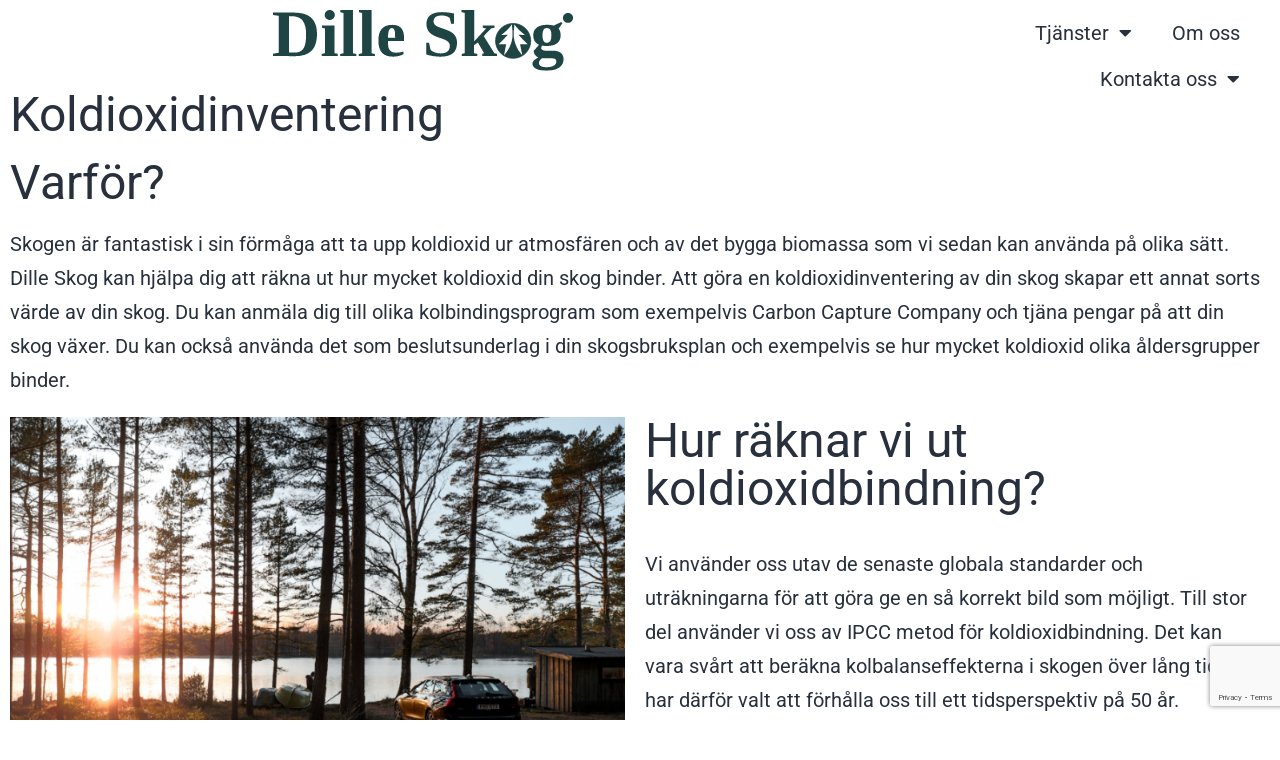

--- FILE ---
content_type: text/html; charset=UTF-8
request_url: https://www.dilleskog.se/koldioxidinventering/
body_size: 19277
content:
<!DOCTYPE html>
<html lang="sv-SE">
<head>
	<meta charset="UTF-8">
		<title>Koldioxidinventering &#8211; Dille Skog</title>
<meta name='robots' content='max-image-preview:large' />
<link rel="alternate" type="application/rss+xml" title="Dille Skog &raquo; Webbflöde" href="https://www.dilleskog.se/feed/" />
<link rel="alternate" type="application/rss+xml" title="Dille Skog &raquo; Kommentarsflöde" href="https://www.dilleskog.se/comments/feed/" />
<link rel="alternate" title="oEmbed (JSON)" type="application/json+oembed" href="https://www.dilleskog.se/wp-json/oembed/1.0/embed?url=https%3A%2F%2Fwww.dilleskog.se%2Fkoldioxidinventering%2F" />
<link rel="alternate" title="oEmbed (XML)" type="text/xml+oembed" href="https://www.dilleskog.se/wp-json/oembed/1.0/embed?url=https%3A%2F%2Fwww.dilleskog.se%2Fkoldioxidinventering%2F&#038;format=xml" />
		<!-- This site uses the Google Analytics by MonsterInsights plugin v9.11.1 - Using Analytics tracking - https://www.monsterinsights.com/ -->
							<script src="//www.googletagmanager.com/gtag/js?id=G-CL5XETSNB9"  data-cfasync="false" data-wpfc-render="false" async></script>
			<script data-cfasync="false" data-wpfc-render="false">
				var mi_version = '9.11.1';
				var mi_track_user = true;
				var mi_no_track_reason = '';
								var MonsterInsightsDefaultLocations = {"page_location":"https:\/\/www.dilleskog.se\/koldioxidinventering\/"};
								if ( typeof MonsterInsightsPrivacyGuardFilter === 'function' ) {
					var MonsterInsightsLocations = (typeof MonsterInsightsExcludeQuery === 'object') ? MonsterInsightsPrivacyGuardFilter( MonsterInsightsExcludeQuery ) : MonsterInsightsPrivacyGuardFilter( MonsterInsightsDefaultLocations );
				} else {
					var MonsterInsightsLocations = (typeof MonsterInsightsExcludeQuery === 'object') ? MonsterInsightsExcludeQuery : MonsterInsightsDefaultLocations;
				}

								var disableStrs = [
										'ga-disable-G-CL5XETSNB9',
									];

				/* Function to detect opted out users */
				function __gtagTrackerIsOptedOut() {
					for (var index = 0; index < disableStrs.length; index++) {
						if (document.cookie.indexOf(disableStrs[index] + '=true') > -1) {
							return true;
						}
					}

					return false;
				}

				/* Disable tracking if the opt-out cookie exists. */
				if (__gtagTrackerIsOptedOut()) {
					for (var index = 0; index < disableStrs.length; index++) {
						window[disableStrs[index]] = true;
					}
				}

				/* Opt-out function */
				function __gtagTrackerOptout() {
					for (var index = 0; index < disableStrs.length; index++) {
						document.cookie = disableStrs[index] + '=true; expires=Thu, 31 Dec 2099 23:59:59 UTC; path=/';
						window[disableStrs[index]] = true;
					}
				}

				if ('undefined' === typeof gaOptout) {
					function gaOptout() {
						__gtagTrackerOptout();
					}
				}
								window.dataLayer = window.dataLayer || [];

				window.MonsterInsightsDualTracker = {
					helpers: {},
					trackers: {},
				};
				if (mi_track_user) {
					function __gtagDataLayer() {
						dataLayer.push(arguments);
					}

					function __gtagTracker(type, name, parameters) {
						if (!parameters) {
							parameters = {};
						}

						if (parameters.send_to) {
							__gtagDataLayer.apply(null, arguments);
							return;
						}

						if (type === 'event') {
														parameters.send_to = monsterinsights_frontend.v4_id;
							var hookName = name;
							if (typeof parameters['event_category'] !== 'undefined') {
								hookName = parameters['event_category'] + ':' + name;
							}

							if (typeof MonsterInsightsDualTracker.trackers[hookName] !== 'undefined') {
								MonsterInsightsDualTracker.trackers[hookName](parameters);
							} else {
								__gtagDataLayer('event', name, parameters);
							}
							
						} else {
							__gtagDataLayer.apply(null, arguments);
						}
					}

					__gtagTracker('js', new Date());
					__gtagTracker('set', {
						'developer_id.dZGIzZG': true,
											});
					if ( MonsterInsightsLocations.page_location ) {
						__gtagTracker('set', MonsterInsightsLocations);
					}
										__gtagTracker('config', 'G-CL5XETSNB9', {"forceSSL":"true","link_attribution":"true"} );
										window.gtag = __gtagTracker;										(function () {
						/* https://developers.google.com/analytics/devguides/collection/analyticsjs/ */
						/* ga and __gaTracker compatibility shim. */
						var noopfn = function () {
							return null;
						};
						var newtracker = function () {
							return new Tracker();
						};
						var Tracker = function () {
							return null;
						};
						var p = Tracker.prototype;
						p.get = noopfn;
						p.set = noopfn;
						p.send = function () {
							var args = Array.prototype.slice.call(arguments);
							args.unshift('send');
							__gaTracker.apply(null, args);
						};
						var __gaTracker = function () {
							var len = arguments.length;
							if (len === 0) {
								return;
							}
							var f = arguments[len - 1];
							if (typeof f !== 'object' || f === null || typeof f.hitCallback !== 'function') {
								if ('send' === arguments[0]) {
									var hitConverted, hitObject = false, action;
									if ('event' === arguments[1]) {
										if ('undefined' !== typeof arguments[3]) {
											hitObject = {
												'eventAction': arguments[3],
												'eventCategory': arguments[2],
												'eventLabel': arguments[4],
												'value': arguments[5] ? arguments[5] : 1,
											}
										}
									}
									if ('pageview' === arguments[1]) {
										if ('undefined' !== typeof arguments[2]) {
											hitObject = {
												'eventAction': 'page_view',
												'page_path': arguments[2],
											}
										}
									}
									if (typeof arguments[2] === 'object') {
										hitObject = arguments[2];
									}
									if (typeof arguments[5] === 'object') {
										Object.assign(hitObject, arguments[5]);
									}
									if ('undefined' !== typeof arguments[1].hitType) {
										hitObject = arguments[1];
										if ('pageview' === hitObject.hitType) {
											hitObject.eventAction = 'page_view';
										}
									}
									if (hitObject) {
										action = 'timing' === arguments[1].hitType ? 'timing_complete' : hitObject.eventAction;
										hitConverted = mapArgs(hitObject);
										__gtagTracker('event', action, hitConverted);
									}
								}
								return;
							}

							function mapArgs(args) {
								var arg, hit = {};
								var gaMap = {
									'eventCategory': 'event_category',
									'eventAction': 'event_action',
									'eventLabel': 'event_label',
									'eventValue': 'event_value',
									'nonInteraction': 'non_interaction',
									'timingCategory': 'event_category',
									'timingVar': 'name',
									'timingValue': 'value',
									'timingLabel': 'event_label',
									'page': 'page_path',
									'location': 'page_location',
									'title': 'page_title',
									'referrer' : 'page_referrer',
								};
								for (arg in args) {
																		if (!(!args.hasOwnProperty(arg) || !gaMap.hasOwnProperty(arg))) {
										hit[gaMap[arg]] = args[arg];
									} else {
										hit[arg] = args[arg];
									}
								}
								return hit;
							}

							try {
								f.hitCallback();
							} catch (ex) {
							}
						};
						__gaTracker.create = newtracker;
						__gaTracker.getByName = newtracker;
						__gaTracker.getAll = function () {
							return [];
						};
						__gaTracker.remove = noopfn;
						__gaTracker.loaded = true;
						window['__gaTracker'] = __gaTracker;
					})();
									} else {
										console.log("");
					(function () {
						function __gtagTracker() {
							return null;
						}

						window['__gtagTracker'] = __gtagTracker;
						window['gtag'] = __gtagTracker;
					})();
									}
			</script>
							<!-- / Google Analytics by MonsterInsights -->
		<style id='wp-img-auto-sizes-contain-inline-css'>
img:is([sizes=auto i],[sizes^="auto," i]){contain-intrinsic-size:3000px 1500px}
/*# sourceURL=wp-img-auto-sizes-contain-inline-css */
</style>
<style id='wp-emoji-styles-inline-css'>

	img.wp-smiley, img.emoji {
		display: inline !important;
		border: none !important;
		box-shadow: none !important;
		height: 1em !important;
		width: 1em !important;
		margin: 0 0.07em !important;
		vertical-align: -0.1em !important;
		background: none !important;
		padding: 0 !important;
	}
/*# sourceURL=wp-emoji-styles-inline-css */
</style>
<style id='classic-theme-styles-inline-css'>
/*! This file is auto-generated */
.wp-block-button__link{color:#fff;background-color:#32373c;border-radius:9999px;box-shadow:none;text-decoration:none;padding:calc(.667em + 2px) calc(1.333em + 2px);font-size:1.125em}.wp-block-file__button{background:#32373c;color:#fff;text-decoration:none}
/*# sourceURL=/wp-includes/css/classic-themes.min.css */
</style>
<style id='global-styles-inline-css'>
:root{--wp--preset--aspect-ratio--square: 1;--wp--preset--aspect-ratio--4-3: 4/3;--wp--preset--aspect-ratio--3-4: 3/4;--wp--preset--aspect-ratio--3-2: 3/2;--wp--preset--aspect-ratio--2-3: 2/3;--wp--preset--aspect-ratio--16-9: 16/9;--wp--preset--aspect-ratio--9-16: 9/16;--wp--preset--color--black: #000000;--wp--preset--color--cyan-bluish-gray: #abb8c3;--wp--preset--color--white: #FFFFFF;--wp--preset--color--pale-pink: #f78da7;--wp--preset--color--vivid-red: #cf2e2e;--wp--preset--color--luminous-vivid-orange: #ff6900;--wp--preset--color--luminous-vivid-amber: #fcb900;--wp--preset--color--light-green-cyan: #7bdcb5;--wp--preset--color--vivid-green-cyan: #00d084;--wp--preset--color--pale-cyan-blue: #8ed1fc;--wp--preset--color--vivid-cyan-blue: #0693e3;--wp--preset--color--vivid-purple: #9b51e0;--wp--preset--color--dark-gray: #28303D;--wp--preset--color--gray: #39414D;--wp--preset--color--green: #D1E4DD;--wp--preset--color--blue: #D1DFE4;--wp--preset--color--purple: #D1D1E4;--wp--preset--color--red: #E4D1D1;--wp--preset--color--orange: #E4DAD1;--wp--preset--color--yellow: #EEEADD;--wp--preset--gradient--vivid-cyan-blue-to-vivid-purple: linear-gradient(135deg,rgb(6,147,227) 0%,rgb(155,81,224) 100%);--wp--preset--gradient--light-green-cyan-to-vivid-green-cyan: linear-gradient(135deg,rgb(122,220,180) 0%,rgb(0,208,130) 100%);--wp--preset--gradient--luminous-vivid-amber-to-luminous-vivid-orange: linear-gradient(135deg,rgb(252,185,0) 0%,rgb(255,105,0) 100%);--wp--preset--gradient--luminous-vivid-orange-to-vivid-red: linear-gradient(135deg,rgb(255,105,0) 0%,rgb(207,46,46) 100%);--wp--preset--gradient--very-light-gray-to-cyan-bluish-gray: linear-gradient(135deg,rgb(238,238,238) 0%,rgb(169,184,195) 100%);--wp--preset--gradient--cool-to-warm-spectrum: linear-gradient(135deg,rgb(74,234,220) 0%,rgb(151,120,209) 20%,rgb(207,42,186) 40%,rgb(238,44,130) 60%,rgb(251,105,98) 80%,rgb(254,248,76) 100%);--wp--preset--gradient--blush-light-purple: linear-gradient(135deg,rgb(255,206,236) 0%,rgb(152,150,240) 100%);--wp--preset--gradient--blush-bordeaux: linear-gradient(135deg,rgb(254,205,165) 0%,rgb(254,45,45) 50%,rgb(107,0,62) 100%);--wp--preset--gradient--luminous-dusk: linear-gradient(135deg,rgb(255,203,112) 0%,rgb(199,81,192) 50%,rgb(65,88,208) 100%);--wp--preset--gradient--pale-ocean: linear-gradient(135deg,rgb(255,245,203) 0%,rgb(182,227,212) 50%,rgb(51,167,181) 100%);--wp--preset--gradient--electric-grass: linear-gradient(135deg,rgb(202,248,128) 0%,rgb(113,206,126) 100%);--wp--preset--gradient--midnight: linear-gradient(135deg,rgb(2,3,129) 0%,rgb(40,116,252) 100%);--wp--preset--gradient--purple-to-yellow: linear-gradient(160deg, #D1D1E4 0%, #EEEADD 100%);--wp--preset--gradient--yellow-to-purple: linear-gradient(160deg, #EEEADD 0%, #D1D1E4 100%);--wp--preset--gradient--green-to-yellow: linear-gradient(160deg, #D1E4DD 0%, #EEEADD 100%);--wp--preset--gradient--yellow-to-green: linear-gradient(160deg, #EEEADD 0%, #D1E4DD 100%);--wp--preset--gradient--red-to-yellow: linear-gradient(160deg, #E4D1D1 0%, #EEEADD 100%);--wp--preset--gradient--yellow-to-red: linear-gradient(160deg, #EEEADD 0%, #E4D1D1 100%);--wp--preset--gradient--purple-to-red: linear-gradient(160deg, #D1D1E4 0%, #E4D1D1 100%);--wp--preset--gradient--red-to-purple: linear-gradient(160deg, #E4D1D1 0%, #D1D1E4 100%);--wp--preset--font-size--small: 18px;--wp--preset--font-size--medium: 20px;--wp--preset--font-size--large: 24px;--wp--preset--font-size--x-large: 42px;--wp--preset--font-size--extra-small: 16px;--wp--preset--font-size--normal: 20px;--wp--preset--font-size--extra-large: 40px;--wp--preset--font-size--huge: 96px;--wp--preset--font-size--gigantic: 144px;--wp--preset--spacing--20: 0.44rem;--wp--preset--spacing--30: 0.67rem;--wp--preset--spacing--40: 1rem;--wp--preset--spacing--50: 1.5rem;--wp--preset--spacing--60: 2.25rem;--wp--preset--spacing--70: 3.38rem;--wp--preset--spacing--80: 5.06rem;--wp--preset--shadow--natural: 6px 6px 9px rgba(0, 0, 0, 0.2);--wp--preset--shadow--deep: 12px 12px 50px rgba(0, 0, 0, 0.4);--wp--preset--shadow--sharp: 6px 6px 0px rgba(0, 0, 0, 0.2);--wp--preset--shadow--outlined: 6px 6px 0px -3px rgb(255, 255, 255), 6px 6px rgb(0, 0, 0);--wp--preset--shadow--crisp: 6px 6px 0px rgb(0, 0, 0);}:where(.is-layout-flex){gap: 0.5em;}:where(.is-layout-grid){gap: 0.5em;}body .is-layout-flex{display: flex;}.is-layout-flex{flex-wrap: wrap;align-items: center;}.is-layout-flex > :is(*, div){margin: 0;}body .is-layout-grid{display: grid;}.is-layout-grid > :is(*, div){margin: 0;}:where(.wp-block-columns.is-layout-flex){gap: 2em;}:where(.wp-block-columns.is-layout-grid){gap: 2em;}:where(.wp-block-post-template.is-layout-flex){gap: 1.25em;}:where(.wp-block-post-template.is-layout-grid){gap: 1.25em;}.has-black-color{color: var(--wp--preset--color--black) !important;}.has-cyan-bluish-gray-color{color: var(--wp--preset--color--cyan-bluish-gray) !important;}.has-white-color{color: var(--wp--preset--color--white) !important;}.has-pale-pink-color{color: var(--wp--preset--color--pale-pink) !important;}.has-vivid-red-color{color: var(--wp--preset--color--vivid-red) !important;}.has-luminous-vivid-orange-color{color: var(--wp--preset--color--luminous-vivid-orange) !important;}.has-luminous-vivid-amber-color{color: var(--wp--preset--color--luminous-vivid-amber) !important;}.has-light-green-cyan-color{color: var(--wp--preset--color--light-green-cyan) !important;}.has-vivid-green-cyan-color{color: var(--wp--preset--color--vivid-green-cyan) !important;}.has-pale-cyan-blue-color{color: var(--wp--preset--color--pale-cyan-blue) !important;}.has-vivid-cyan-blue-color{color: var(--wp--preset--color--vivid-cyan-blue) !important;}.has-vivid-purple-color{color: var(--wp--preset--color--vivid-purple) !important;}.has-black-background-color{background-color: var(--wp--preset--color--black) !important;}.has-cyan-bluish-gray-background-color{background-color: var(--wp--preset--color--cyan-bluish-gray) !important;}.has-white-background-color{background-color: var(--wp--preset--color--white) !important;}.has-pale-pink-background-color{background-color: var(--wp--preset--color--pale-pink) !important;}.has-vivid-red-background-color{background-color: var(--wp--preset--color--vivid-red) !important;}.has-luminous-vivid-orange-background-color{background-color: var(--wp--preset--color--luminous-vivid-orange) !important;}.has-luminous-vivid-amber-background-color{background-color: var(--wp--preset--color--luminous-vivid-amber) !important;}.has-light-green-cyan-background-color{background-color: var(--wp--preset--color--light-green-cyan) !important;}.has-vivid-green-cyan-background-color{background-color: var(--wp--preset--color--vivid-green-cyan) !important;}.has-pale-cyan-blue-background-color{background-color: var(--wp--preset--color--pale-cyan-blue) !important;}.has-vivid-cyan-blue-background-color{background-color: var(--wp--preset--color--vivid-cyan-blue) !important;}.has-vivid-purple-background-color{background-color: var(--wp--preset--color--vivid-purple) !important;}.has-black-border-color{border-color: var(--wp--preset--color--black) !important;}.has-cyan-bluish-gray-border-color{border-color: var(--wp--preset--color--cyan-bluish-gray) !important;}.has-white-border-color{border-color: var(--wp--preset--color--white) !important;}.has-pale-pink-border-color{border-color: var(--wp--preset--color--pale-pink) !important;}.has-vivid-red-border-color{border-color: var(--wp--preset--color--vivid-red) !important;}.has-luminous-vivid-orange-border-color{border-color: var(--wp--preset--color--luminous-vivid-orange) !important;}.has-luminous-vivid-amber-border-color{border-color: var(--wp--preset--color--luminous-vivid-amber) !important;}.has-light-green-cyan-border-color{border-color: var(--wp--preset--color--light-green-cyan) !important;}.has-vivid-green-cyan-border-color{border-color: var(--wp--preset--color--vivid-green-cyan) !important;}.has-pale-cyan-blue-border-color{border-color: var(--wp--preset--color--pale-cyan-blue) !important;}.has-vivid-cyan-blue-border-color{border-color: var(--wp--preset--color--vivid-cyan-blue) !important;}.has-vivid-purple-border-color{border-color: var(--wp--preset--color--vivid-purple) !important;}.has-vivid-cyan-blue-to-vivid-purple-gradient-background{background: var(--wp--preset--gradient--vivid-cyan-blue-to-vivid-purple) !important;}.has-light-green-cyan-to-vivid-green-cyan-gradient-background{background: var(--wp--preset--gradient--light-green-cyan-to-vivid-green-cyan) !important;}.has-luminous-vivid-amber-to-luminous-vivid-orange-gradient-background{background: var(--wp--preset--gradient--luminous-vivid-amber-to-luminous-vivid-orange) !important;}.has-luminous-vivid-orange-to-vivid-red-gradient-background{background: var(--wp--preset--gradient--luminous-vivid-orange-to-vivid-red) !important;}.has-very-light-gray-to-cyan-bluish-gray-gradient-background{background: var(--wp--preset--gradient--very-light-gray-to-cyan-bluish-gray) !important;}.has-cool-to-warm-spectrum-gradient-background{background: var(--wp--preset--gradient--cool-to-warm-spectrum) !important;}.has-blush-light-purple-gradient-background{background: var(--wp--preset--gradient--blush-light-purple) !important;}.has-blush-bordeaux-gradient-background{background: var(--wp--preset--gradient--blush-bordeaux) !important;}.has-luminous-dusk-gradient-background{background: var(--wp--preset--gradient--luminous-dusk) !important;}.has-pale-ocean-gradient-background{background: var(--wp--preset--gradient--pale-ocean) !important;}.has-electric-grass-gradient-background{background: var(--wp--preset--gradient--electric-grass) !important;}.has-midnight-gradient-background{background: var(--wp--preset--gradient--midnight) !important;}.has-small-font-size{font-size: var(--wp--preset--font-size--small) !important;}.has-medium-font-size{font-size: var(--wp--preset--font-size--medium) !important;}.has-large-font-size{font-size: var(--wp--preset--font-size--large) !important;}.has-x-large-font-size{font-size: var(--wp--preset--font-size--x-large) !important;}
:where(.wp-block-post-template.is-layout-flex){gap: 1.25em;}:where(.wp-block-post-template.is-layout-grid){gap: 1.25em;}
:where(.wp-block-term-template.is-layout-flex){gap: 1.25em;}:where(.wp-block-term-template.is-layout-grid){gap: 1.25em;}
:where(.wp-block-columns.is-layout-flex){gap: 2em;}:where(.wp-block-columns.is-layout-grid){gap: 2em;}
:root :where(.wp-block-pullquote){font-size: 1.5em;line-height: 1.6;}
/*# sourceURL=global-styles-inline-css */
</style>
<link rel='stylesheet' id='twenty-twenty-one-style-css' href='https://usercontent.one/wp/www.dilleskog.se/wp-content/themes/twentytwentyone/style.css?ver=1.8' media='all' />
<style id='twenty-twenty-one-style-inline-css'>
@supports (-webkit-appearance: none) or (-moz-appearance: none) {
				div.wpforms-container-full .wpforms-form input[type=checkbox] {
					-webkit-appearance: checkbox;
					-moz-appearance: checkbox;
				}
				div.wpforms-container-full .wpforms-form input[type=radio] {
					-webkit-appearance: radio;
					-moz-appearance: radio;
				}
				div.wpforms-container-full .wpforms-form input[type=checkbox]:after,
				div.wpforms-container-full .wpforms-form input[type=radio]:after {
					content: none;
				}
			}
div.wpforms-container-full form.wpforms-form select {
				background-image: url("data:image/svg+xml;utf8,<svg xmlns='http://www.w3.org/2000/svg' width='10' height='10' fill='%2328303d'><polygon points='0,0 10,0 5,5'/></svg>");
				background-repeat: no-repeat;
				background-position: right var(--form--spacing-unit) top 60%;
				padding-right: calc(var(--form--spacing-unit) * 2.5);
			}
/*# sourceURL=twenty-twenty-one-style-inline-css */
</style>
<link rel='stylesheet' id='twenty-twenty-one-print-style-css' href='https://usercontent.one/wp/www.dilleskog.se/wp-content/themes/twentytwentyone/assets/css/print.css?ver=1.8' media='print' />
<link rel='stylesheet' id='elementor-frontend-css' href='https://usercontent.one/wp/www.dilleskog.se/wp-content/plugins/elementor/assets/css/frontend.min.css?ver=3.34.2' media='all' />
<link rel='stylesheet' id='widget-spacer-css' href='https://usercontent.one/wp/www.dilleskog.se/wp-content/plugins/elementor/assets/css/widget-spacer.min.css?ver=3.34.2' media='all' />
<link rel='stylesheet' id='widget-heading-css' href='https://usercontent.one/wp/www.dilleskog.se/wp-content/plugins/elementor/assets/css/widget-heading.min.css?ver=3.34.2' media='all' />
<link rel='stylesheet' id='widget-image-css' href='https://usercontent.one/wp/www.dilleskog.se/wp-content/plugins/elementor/assets/css/widget-image.min.css?ver=3.34.2' media='all' />
<link rel='stylesheet' id='elementor-icons-css' href='https://usercontent.one/wp/www.dilleskog.se/wp-content/plugins/elementor/assets/lib/eicons/css/elementor-icons.min.css?ver=5.46.0' media='all' />
<link rel='stylesheet' id='elementor-post-382-css' href='https://usercontent.one/wp/www.dilleskog.se/wp-content/uploads/elementor/css/post-382.css?ver=1769126379' media='all' />
<link rel='stylesheet' id='e-sticky-css' href='https://usercontent.one/wp/www.dilleskog.se/wp-content/plugins/elementor-pro/assets/css/modules/sticky.min.css?ver=3.34.1' media='all' />
<link rel='stylesheet' id='widget-nav-menu-css' href='https://usercontent.one/wp/www.dilleskog.se/wp-content/plugins/elementor-pro/assets/css/widget-nav-menu.min.css?ver=3.34.1' media='all' />
<link rel='stylesheet' id='e-motion-fx-css' href='https://usercontent.one/wp/www.dilleskog.se/wp-content/plugins/elementor-pro/assets/css/modules/motion-fx.min.css?ver=3.34.1' media='all' />
<link rel='stylesheet' id='e-animation-grow-css' href='https://usercontent.one/wp/www.dilleskog.se/wp-content/plugins/elementor/assets/lib/animations/styles/e-animation-grow.min.css?ver=3.34.2' media='all' />
<link rel='stylesheet' id='widget-form-css' href='https://usercontent.one/wp/www.dilleskog.se/wp-content/plugins/elementor-pro/assets/css/widget-form.min.css?ver=3.34.1' media='all' />
<link rel='stylesheet' id='elementor-post-766-css' href='https://usercontent.one/wp/www.dilleskog.se/wp-content/uploads/elementor/css/post-766.css?ver=1769126379' media='all' />
<link rel='stylesheet' id='elementor-post-411-css' href='https://usercontent.one/wp/www.dilleskog.se/wp-content/uploads/elementor/css/post-411.css?ver=1769126379' media='all' />
<link rel='stylesheet' id='elementor-post-490-css' href='https://usercontent.one/wp/www.dilleskog.se/wp-content/uploads/elementor/css/post-490.css?ver=1769126379' media='all' />
<link rel='stylesheet' id='elementor-gf-local-tinos-css' href='https://usercontent.one/wp/www.dilleskog.se/wp-content/uploads/elementor/google-fonts/css/tinos.css?ver=1742257037' media='all' />
<link rel='stylesheet' id='elementor-gf-local-roboto-css' href='https://usercontent.one/wp/www.dilleskog.se/wp-content/uploads/elementor/google-fonts/css/roboto.css?ver=1742257055' media='all' />
<link rel='stylesheet' id='elementor-gf-local-opensans-css' href='https://usercontent.one/wp/www.dilleskog.se/wp-content/uploads/elementor/google-fonts/css/opensans.css?ver=1742257069' media='all' />
<link rel='stylesheet' id='elementor-icons-shared-0-css' href='https://usercontent.one/wp/www.dilleskog.se/wp-content/plugins/elementor/assets/lib/font-awesome/css/fontawesome.min.css?ver=5.15.3' media='all' />
<link rel='stylesheet' id='elementor-icons-fa-solid-css' href='https://usercontent.one/wp/www.dilleskog.se/wp-content/plugins/elementor/assets/lib/font-awesome/css/solid.min.css?ver=5.15.3' media='all' />
<script src="https://usercontent.one/wp/www.dilleskog.se/wp-content/plugins/google-analytics-for-wordpress/assets/js/frontend-gtag.min.js?ver=9.11.1" id="monsterinsights-frontend-script-js" async data-wp-strategy="async"></script>
<script data-cfasync="false" data-wpfc-render="false" id='monsterinsights-frontend-script-js-extra'>var monsterinsights_frontend = {"js_events_tracking":"true","download_extensions":"doc,pdf,ppt,zip,xls,docx,pptx,xlsx","inbound_paths":"[{\"path\":\"\\\/go\\\/\",\"label\":\"affiliate\"},{\"path\":\"\\\/recommend\\\/\",\"label\":\"affiliate\"}]","home_url":"https:\/\/www.dilleskog.se","hash_tracking":"false","v4_id":"G-CL5XETSNB9"};</script>
<script src="https://www.dilleskog.se/wp-includes/js/jquery/jquery.min.js?ver=3.7.1" id="jquery-core-js"></script>
<script src="https://www.dilleskog.se/wp-includes/js/jquery/jquery-migrate.min.js?ver=3.4.1" id="jquery-migrate-js"></script>
<link rel="https://api.w.org/" href="https://www.dilleskog.se/wp-json/" /><link rel="alternate" title="JSON" type="application/json" href="https://www.dilleskog.se/wp-json/wp/v2/pages/766" /><link rel="EditURI" type="application/rsd+xml" title="RSD" href="https://www.dilleskog.se/xmlrpc.php?rsd" />
<meta name="generator" content="WordPress 6.9" />
<link rel="canonical" href="https://www.dilleskog.se/koldioxidinventering/" />
<link rel='shortlink' href='https://www.dilleskog.se/?p=766' />
<!-- HFCM by 99 Robots - Snippet # 1: Facebook pixel -->
<!-- Meta Pixel Code -->
<script>
!function(f,b,e,v,n,t,s)
{if(f.fbq)return;n=f.fbq=function(){n.callMethod?
n.callMethod.apply(n,arguments):n.queue.push(arguments)};
if(!f._fbq)f._fbq=n;n.push=n;n.loaded=!0;n.version='2.0';
n.queue=[];t=b.createElement(e);t.async=!0;
t.src=v;s=b.getElementsByTagName(e)[0];
s.parentNode.insertBefore(t,s)}(window, document,'script',
'https://connect.facebook.net/en_US/fbevents.js');
fbq('init', '357093205866470');
fbq('track', 'PageView');
</script>
<noscript><img height="1" width="1" style="display:none"
src="https://www.facebook.com/tr?id=357093205866470&ev=PageView&noscript=1"
/></noscript>
<!-- End Meta Pixel Code -->
<!-- /end HFCM by 99 Robots -->
<!-- HFCM by 99 Robots - Snippet # 2: Facebook verification -->
<meta name="facebook-domain-verification" content="b9zt777h13hyn2lpwljrj3sgsouzeq" />
<!-- /end HFCM by 99 Robots -->
<style>[class*=" icon-oc-"],[class^=icon-oc-]{speak:none;font-style:normal;font-weight:400;font-variant:normal;text-transform:none;line-height:1;-webkit-font-smoothing:antialiased;-moz-osx-font-smoothing:grayscale}.icon-oc-one-com-white-32px-fill:before{content:"901"}.icon-oc-one-com:before{content:"900"}#one-com-icon,.toplevel_page_onecom-wp .wp-menu-image{speak:none;display:flex;align-items:center;justify-content:center;text-transform:none;line-height:1;-webkit-font-smoothing:antialiased;-moz-osx-font-smoothing:grayscale}.onecom-wp-admin-bar-item>a,.toplevel_page_onecom-wp>.wp-menu-name{font-size:16px;font-weight:400;line-height:1}.toplevel_page_onecom-wp>.wp-menu-name img{width:69px;height:9px;}.wp-submenu-wrap.wp-submenu>.wp-submenu-head>img{width:88px;height:auto}.onecom-wp-admin-bar-item>a img{height:7px!important}.onecom-wp-admin-bar-item>a img,.toplevel_page_onecom-wp>.wp-menu-name img{opacity:.8}.onecom-wp-admin-bar-item.hover>a img,.toplevel_page_onecom-wp.wp-has-current-submenu>.wp-menu-name img,li.opensub>a.toplevel_page_onecom-wp>.wp-menu-name img{opacity:1}#one-com-icon:before,.onecom-wp-admin-bar-item>a:before,.toplevel_page_onecom-wp>.wp-menu-image:before{content:'';position:static!important;background-color:rgba(240,245,250,.4);border-radius:102px;width:18px;height:18px;padding:0!important}.onecom-wp-admin-bar-item>a:before{width:14px;height:14px}.onecom-wp-admin-bar-item.hover>a:before,.toplevel_page_onecom-wp.opensub>a>.wp-menu-image:before,.toplevel_page_onecom-wp.wp-has-current-submenu>.wp-menu-image:before{background-color:#76b82a}.onecom-wp-admin-bar-item>a{display:inline-flex!important;align-items:center;justify-content:center}#one-com-logo-wrapper{font-size:4em}#one-com-icon{vertical-align:middle}.imagify-welcome{display:none !important;}</style><meta name="generator" content="Elementor 3.34.2; features: additional_custom_breakpoints; settings: css_print_method-external, google_font-enabled, font_display-auto">
<!-- Global site tag (gtag.js) - Google Analytics -->
<script async src="https://www.googletagmanager.com/gtag/js?id=UA-156466892-2"></script>
<script>
  window.dataLayer = window.dataLayer || [];
  function gtag(){dataLayer.push(arguments);}
  gtag('js', new Date());

  gtag('config', 'UA-156466892-2');
</script>

<style>.recentcomments a{display:inline !important;padding:0 !important;margin:0 !important;}</style>			<style>
				.e-con.e-parent:nth-of-type(n+4):not(.e-lazyloaded):not(.e-no-lazyload),
				.e-con.e-parent:nth-of-type(n+4):not(.e-lazyloaded):not(.e-no-lazyload) * {
					background-image: none !important;
				}
				@media screen and (max-height: 1024px) {
					.e-con.e-parent:nth-of-type(n+3):not(.e-lazyloaded):not(.e-no-lazyload),
					.e-con.e-parent:nth-of-type(n+3):not(.e-lazyloaded):not(.e-no-lazyload) * {
						background-image: none !important;
					}
				}
				@media screen and (max-height: 640px) {
					.e-con.e-parent:nth-of-type(n+2):not(.e-lazyloaded):not(.e-no-lazyload),
					.e-con.e-parent:nth-of-type(n+2):not(.e-lazyloaded):not(.e-no-lazyload) * {
						background-image: none !important;
					}
				}
			</style>
						<meta name="theme-color" content="#FFFFFF">
			<link rel="icon" href="https://usercontent.one/wp/www.dilleskog.se/wp-content/uploads/2024/02/cropped-staende-gron-150x150.png" sizes="32x32" />
<link rel="icon" href="https://usercontent.one/wp/www.dilleskog.se/wp-content/uploads/2024/02/cropped-staende-gron.png" sizes="192x192" />
<link rel="apple-touch-icon" href="https://usercontent.one/wp/www.dilleskog.se/wp-content/uploads/2024/02/cropped-staende-gron.png" />
<meta name="msapplication-TileImage" content="https://usercontent.one/wp/www.dilleskog.se/wp-content/uploads/2024/02/cropped-staende-gron.png" />
	<meta name="viewport" content="width=device-width, initial-scale=1.0, viewport-fit=cover" /></head>
<body class="wp-singular page-template-default page page-id-766 wp-custom-logo wp-embed-responsive wp-theme-twentytwentyone is-light-theme no-js singular has-main-navigation elementor-default elementor-template-canvas elementor-kit-382 elementor-page elementor-page-766">
			<div data-elementor-type="wp-page" data-elementor-id="766" class="elementor elementor-766" data-elementor-post-type="page">
						<section class="elementor-section elementor-top-section elementor-element elementor-element-5292cde elementor-section-boxed elementor-section-height-default elementor-section-height-default" data-id="5292cde" data-element_type="section" data-settings="{&quot;sticky&quot;:&quot;top&quot;,&quot;sticky_on&quot;:[&quot;desktop&quot;,&quot;tablet&quot;,&quot;mobile&quot;],&quot;sticky_offset&quot;:0,&quot;sticky_effects_offset&quot;:0,&quot;sticky_anchor_link_offset&quot;:0}">
							<div class="elementor-background-overlay"></div>
							<div class="elementor-container elementor-column-gap-default">
					<div class="elementor-column elementor-col-66 elementor-top-column elementor-element elementor-element-4987822" data-id="4987822" data-element_type="column">
			<div class="elementor-widget-wrap elementor-element-populated">
						<div class="elementor-element elementor-element-56fa72a0 elementor-widget elementor-widget-image" data-id="56fa72a0" data-element_type="widget" data-widget_type="image.default">
				<div class="elementor-widget-container">
																<a href="https://www.dilleskog.se/">
							<img decoding="async" width="150" height="31" src="https://usercontent.one/wp/www.dilleskog.se/wp-content/uploads/2024/02/dilleskog-logo-gron-liggandes-.svg" class="attachment-thumbnail size-thumbnail wp-image-1776" alt="" style="width:100%;height:20.43%;max-width:416px" />								</a>
															</div>
				</div>
					</div>
		</div>
				<div class="elementor-column elementor-col-33 elementor-top-column elementor-element elementor-element-55c1f6e0" data-id="55c1f6e0" data-element_type="column">
			<div class="elementor-widget-wrap elementor-element-populated">
						<div class="elementor-element elementor-element-cf3a5c9 elementor-nav-menu__align-end elementor-widget__width-initial elementor-nav-menu--dropdown-tablet elementor-nav-menu__text-align-aside elementor-nav-menu--toggle elementor-nav-menu--burger elementor-widget elementor-widget-nav-menu" data-id="cf3a5c9" data-element_type="widget" data-settings="{&quot;sticky&quot;:&quot;top&quot;,&quot;layout&quot;:&quot;horizontal&quot;,&quot;submenu_icon&quot;:{&quot;value&quot;:&quot;&lt;i class=\&quot;fas fa-caret-down\&quot; aria-hidden=\&quot;true\&quot;&gt;&lt;\/i&gt;&quot;,&quot;library&quot;:&quot;fa-solid&quot;},&quot;toggle&quot;:&quot;burger&quot;,&quot;sticky_on&quot;:[&quot;desktop&quot;,&quot;tablet&quot;,&quot;mobile&quot;],&quot;sticky_offset&quot;:0,&quot;sticky_effects_offset&quot;:0,&quot;sticky_anchor_link_offset&quot;:0}" data-widget_type="nav-menu.default">
				<div class="elementor-widget-container">
								<nav aria-label="Meny" class="elementor-nav-menu--main elementor-nav-menu__container elementor-nav-menu--layout-horizontal e--pointer-double-line e--animation-fade">
				<ul id="menu-1-cf3a5c9" class="elementor-nav-menu"><li class="menu-item menu-item-type-post_type menu-item-object-page current-menu-ancestor current-menu-parent current_page_parent current_page_ancestor menu-item-has-children menu-item-1718"><a href="https://www.dilleskog.se/tjanster/" class="elementor-item">Tjänster</a><button class="sub-menu-toggle" aria-expanded="false" onClick="twentytwentyoneExpandSubMenu(this)"><span class="icon-plus"><svg class="svg-icon" width="18" height="18" aria-hidden="true" role="img" focusable="false" viewBox="0 0 24 24" fill="none" xmlns="http://www.w3.org/2000/svg"><path fill-rule="evenodd" clip-rule="evenodd" d="M18 11.2h-5.2V6h-1.6v5.2H6v1.6h5.2V18h1.6v-5.2H18z" fill="currentColor"/></svg></span><span class="icon-minus"><svg class="svg-icon" width="18" height="18" aria-hidden="true" role="img" focusable="false" viewBox="0 0 24 24" fill="none" xmlns="http://www.w3.org/2000/svg"><path fill-rule="evenodd" clip-rule="evenodd" d="M6 11h12v2H6z" fill="currentColor"/></svg></span><span class="screen-reader-text">Öppna meny</span></button>
<ul class="sub-menu elementor-nav-menu--dropdown">
	<li class="menu-item menu-item-type-post_type menu-item-object-page menu-item-1719"><a href="https://www.dilleskog.se/avverkning/" class="elementor-sub-item">Avverkning</a></li>
	<li class="menu-item menu-item-type-post_type menu-item-object-page current-menu-item page_item page-item-766 current_page_item menu-item-1720"><a href="https://www.dilleskog.se/koldioxidinventering/" aria-current="page" class="elementor-sub-item elementor-item-active">Koldioxidinventering</a></li>
	<li class="menu-item menu-item-type-post_type menu-item-object-page menu-item-1721"><a href="https://www.dilleskog.se/rojning/" class="elementor-sub-item">Röjning</a></li>
	<li class="menu-item menu-item-type-post_type menu-item-object-page menu-item-1722"><a href="https://www.dilleskog.se/skogsforvaltning/" class="elementor-sub-item">Skogsförvaltning</a></li>
	<li class="menu-item menu-item-type-post_type menu-item-object-page menu-item-1723"><a href="https://www.dilleskog.se/gallring/" class="elementor-sub-item">Gallring</a></li>
	<li class="menu-item menu-item-type-post_type menu-item-object-page menu-item-1724"><a href="https://www.dilleskog.se/skogsbruksplan/" class="elementor-sub-item">Skogsbruksplan</a></li>
</ul>
</li>
<li class="menu-item menu-item-type-post_type menu-item-object-page menu-item-1727"><a href="https://www.dilleskog.se/om-dille/" class="elementor-item">Om oss</a></li>
<li class="menu-item menu-item-type-post_type menu-item-object-page menu-item-has-children menu-item-1726"><a href="https://www.dilleskog.se/kontakta-oss/" class="elementor-item">Kontakta oss</a><button class="sub-menu-toggle" aria-expanded="false" onClick="twentytwentyoneExpandSubMenu(this)"><span class="icon-plus"><svg class="svg-icon" width="18" height="18" aria-hidden="true" role="img" focusable="false" viewBox="0 0 24 24" fill="none" xmlns="http://www.w3.org/2000/svg"><path fill-rule="evenodd" clip-rule="evenodd" d="M18 11.2h-5.2V6h-1.6v5.2H6v1.6h5.2V18h1.6v-5.2H18z" fill="currentColor"/></svg></span><span class="icon-minus"><svg class="svg-icon" width="18" height="18" aria-hidden="true" role="img" focusable="false" viewBox="0 0 24 24" fill="none" xmlns="http://www.w3.org/2000/svg"><path fill-rule="evenodd" clip-rule="evenodd" d="M6 11h12v2H6z" fill="currentColor"/></svg></span><span class="screen-reader-text">Öppna meny</span></button>
<ul class="sub-menu elementor-nav-menu--dropdown">
	<li class="menu-item menu-item-type-post_type menu-item-object-page menu-item-1781"><a href="https://www.dilleskog.se/jobba-hos-oss/" class="elementor-sub-item">Jobba hos oss</a></li>
</ul>
</li>
</ul>			</nav>
					<div class="elementor-menu-toggle" role="button" tabindex="0" aria-label="Slå på/av meny" aria-expanded="false">
			<span class="elementor-menu-toggle__icon--open"><svg xmlns="http://www.w3.org/2000/svg" id="Lager_2" data-name="Lager 2" viewBox="0 0 416.66 85.14"><defs><style>      .cls-1 {        stroke: #1f4444;        stroke-miterlimit: 10;      }      .cls-1, .cls-2 {        fill: #1f4444;      }      .cls-2, .cls-3 {        stroke-width: 0px;      }      .cls-3 {        fill: #fff;      }    </style></defs><g id="Lager_17" data-name="Lager 17"><g><path class="cls-2" d="M28.95,3.64c10.94,0,19.02,2.48,24.25,7.43,5.23,4.95,7.84,12.52,7.84,22.7s-2.5,18.24-7.5,23.34-12.56,7.66-22.68,7.66l-20.41-.18H0v-3.32l7.82-1.23V8.14L0,6.95v-3.32h28.95ZM45.95,34.14c0-8.79-1.61-15.23-4.82-19.34-3.21-4.11-8.44-6.16-15.68-6.16h-3.36v50.77c2.91.24,5.55.36,7.91.36,3.94,0,7.05-.85,9.34-2.55,2.29-1.7,3.96-4.36,5.02-7.98,1.06-3.62,1.59-8.66,1.59-15.11Z"></path><path class="cls-2" d="M85.41,60.5l4.68,1.09v3h-22.46v-3l4.64-1.09V25.95l-4.36-1.09v-3h17.5v38.64ZM71.82,6.95c0-1.97.69-3.62,2.07-4.95,1.38-1.33,3.02-2,4.93-2s3.58.67,4.93,2.02c1.35,1.35,2.02,2.99,2.02,4.93s-.67,3.55-2,4.93c-1.33,1.38-2.98,2.07-4.95,2.07s-3.59-.67-4.95-2.02c-1.36-1.35-2.05-3.01-2.05-4.98Z"></path><path class="cls-2" d="M111.04,60.5l4.68,1.09v3h-22.45v-3l4.64-1.09V4.09l-4.36-1.09V0h17.5v60.5Z"></path><path class="cls-2" d="M136.91,60.5l4.68,1.09v3h-22.45v-3l4.64-1.09V4.09l-4.36-1.09V0h17.5v60.5Z"></path><path class="cls-2" d="M165.63,20.82c5.79,0,9.98,1.55,12.57,4.64,2.59,3.09,3.89,7.89,3.89,14.41v3.73h-22.41v.73c0,4.52.36,7.73,1.09,9.64s1.91,3.36,3.54,4.36,3.88,1.5,6.73,1.5c2.67,0,6.03-.44,10.09-1.32v3.5c-1.67,1-3.83,1.83-6.48,2.48-2.65.65-5.24.98-7.75.98-7,0-12.17-1.83-15.52-5.48-3.35-3.65-5.02-9.31-5.02-16.98s1.6-13.01,4.8-16.68c3.2-3.67,8.02-5.5,14.48-5.5ZM165.13,25.41c-1.82,0-3.18.98-4.07,2.95-.89,1.97-1.34,5.45-1.34,10.45h9.91c0-4.06-.14-6.92-.41-8.57-.27-1.65-.73-2.87-1.39-3.66-.65-.79-1.55-1.18-2.7-1.18Z"></path><path class="cls-2" d="M212.72,45.91h4l2.05,9.77c1.27,1.49,3.2,2.73,5.77,3.73s5.24,1.5,8,1.5c8.7,0,13.05-3.58,13.05-10.73,0-2.24-.83-4.14-2.48-5.68-1.65-1.55-4.25-2.92-7.8-4.14-5.21-1.73-8.96-3.13-11.25-4.21-2.29-1.07-4.22-2.34-5.79-3.79-1.58-1.45-2.83-3.22-3.77-5.3-.94-2.07-1.41-4.63-1.41-7.66,0-5.36,1.83-9.45,5.48-12.25,3.65-2.8,8.99-4.2,16.02-4.2,5.09,0,10.73.65,16.91,1.95v14.5h-4.05l-2.04-8.36c-3.09-2.24-6.7-3.36-10.82-3.36-3.73,0-6.59.69-8.59,2.07s-3,3.49-3,6.34c0,2.03.83,3.77,2.5,5.21,1.67,1.44,4.27,2.72,7.82,3.84,6.94,2.27,11.7,4.25,14.3,5.93,2.59,1.68,4.57,3.77,5.93,6.25,1.36,2.49,2.04,5.41,2.04,8.77,0,12.94-7.62,19.41-22.86,19.41-3.48,0-7.04-.3-10.66-.89-3.62-.59-6.73-1.37-9.34-2.34v-16.36Z"></path><path class="cls-2" d="M279.36,44.09l16.68-18.18-4.55-1.04v-3h16.27v3l-4.91,1-10.18,10.73,14.68,23.91,3.82,1.09v3h-20.55v-3l2.5-1.09-8.55-14.95-5.23,3.64v11.32l4.23,1.09v3h-21.41v-3l4.05-1.09V4.09l-4.36-1.09V0h17.5v44.09Z"></path><path class="cls-2" d="M369.54,48.82c-5.39-2.27-8.09-6.71-8.09-13.32,0-4.73,1.65-8.37,4.95-10.93,3.3-2.56,8.03-3.84,14.18-3.84,1.3,0,2.98.11,5.02.34,2.05.23,3.54.49,4.48.8l10.23-5.05,1.59,1.95-5.18,7.36c1.88,2.3,2.82,5.42,2.82,9.36,0,4.82-1.63,8.52-4.89,11.11-3.26,2.59-8.01,3.89-14.25,3.89-2.39,0-4.71-.18-6.95-.55l-1.09,3.45c.06.88.62,1.7,1.68,2.48,1.06.77,2.36,1.16,3.91,1.16h9.95c10.39,0,15.59,4,15.59,12,0,3.3-.9,6.14-2.7,8.52-1.8,2.38-4.45,4.23-7.95,5.57-3.5,1.33-7.86,2-13.07,2-6.18,0-10.97-.89-14.36-2.66-3.39-1.77-5.09-4.21-5.09-7.3,0-1.36.55-2.68,1.66-3.95,1.11-1.27,3.25-2.83,6.43-4.68-1.79-.7-3.31-1.91-4.57-3.64-1.26-1.73-1.89-3.55-1.89-5.45l7.59-8.64ZM393.54,72.14c0-2.88-1.92-4.32-5.77-4.32h-14.41c-2.67,1.94-4,4.14-4,6.59,0,1.94.93,3.39,2.8,4.36,1.86.97,4.42,1.45,7.66,1.45,4.39,0,7.78-.71,10.16-2.14,2.38-1.42,3.57-3.41,3.57-5.95ZM380.31,45.95c2.24,0,3.86-.87,4.86-2.61,1-1.74,1.5-4.36,1.5-7.84s-.49-6.05-1.48-7.7c-.98-1.65-2.61-2.48-4.89-2.48-2.09,0-3.61.83-4.57,2.48-.96,1.65-1.43,4.22-1.43,7.7s.47,6.1,1.41,7.84c.94,1.74,2.47,2.61,4.59,2.61Z"></path><g><circle class="cls-1" cx="333.56" cy="43.32" r="24.47"></circle><g><path class="cls-3" d="M346.16,63.34c-2.75-2.92-7.26-8.51-9.89-16.81-1.98-6.24-2.15-11.71-1.98-15.33.33-3.63.66-7.25.99-10.88,1.42,1.9,3.06,3.9,4.94,5.93,3.4,3.67,6.81,6.6,9.89,8.9-3.13-.16-6.26-.33-9.39-.49,4.28,4.45,8.57,8.9,12.85,13.35h-10.38c.99,5.11,1.98,10.22,2.97,15.33Z"></path><path class="cls-3" d="M320.89,63.34c2.75-2.92,7.26-8.51,9.89-16.81,1.98-6.24,2.15-11.71,1.98-15.33-.33-3.63-.66-7.25-.99-10.88-1.42,1.9-3.06,3.9-4.94,5.93-3.4,3.67-6.81,6.6-9.89,8.9,3.13-.16,6.26-.33,9.39-.49-4.28,4.45-8.57,8.9-12.85,13.35,3.46,0,6.92,0,10.38,0-.99,5.11-1.98,10.22-2.97,15.33Z"></path></g></g><path class="cls-2" d="M402.7,11.07c0-1.97.69-3.62,2.07-4.95,1.38-1.33,3.02-2,4.93-2s3.58.67,4.93,2.02c1.35,1.35,2.02,2.99,2.02,4.93s-.67,3.55-2,4.93c-1.33,1.38-2.98,2.07-4.95,2.07s-3.59-.67-4.95-2.02-2.05-3.01-2.05-4.98Z"></path></g></g></svg></span><i aria-hidden="true" role="presentation" class="elementor-menu-toggle__icon--close eicon-close"></i>		</div>
					<nav class="elementor-nav-menu--dropdown elementor-nav-menu__container" aria-hidden="true">
				<ul id="menu-2-cf3a5c9" class="elementor-nav-menu"><li class="menu-item menu-item-type-post_type menu-item-object-page current-menu-ancestor current-menu-parent current_page_parent current_page_ancestor menu-item-has-children menu-item-1718"><a href="https://www.dilleskog.se/tjanster/" class="elementor-item" tabindex="-1">Tjänster</a><button class="sub-menu-toggle" aria-expanded="false" onClick="twentytwentyoneExpandSubMenu(this)"><span class="icon-plus"><svg class="svg-icon" width="18" height="18" aria-hidden="true" role="img" focusable="false" viewBox="0 0 24 24" fill="none" xmlns="http://www.w3.org/2000/svg"><path fill-rule="evenodd" clip-rule="evenodd" d="M18 11.2h-5.2V6h-1.6v5.2H6v1.6h5.2V18h1.6v-5.2H18z" fill="currentColor"/></svg></span><span class="icon-minus"><svg class="svg-icon" width="18" height="18" aria-hidden="true" role="img" focusable="false" viewBox="0 0 24 24" fill="none" xmlns="http://www.w3.org/2000/svg"><path fill-rule="evenodd" clip-rule="evenodd" d="M6 11h12v2H6z" fill="currentColor"/></svg></span><span class="screen-reader-text">Öppna meny</span></button>
<ul class="sub-menu elementor-nav-menu--dropdown">
	<li class="menu-item menu-item-type-post_type menu-item-object-page menu-item-1719"><a href="https://www.dilleskog.se/avverkning/" class="elementor-sub-item" tabindex="-1">Avverkning</a></li>
	<li class="menu-item menu-item-type-post_type menu-item-object-page current-menu-item page_item page-item-766 current_page_item menu-item-1720"><a href="https://www.dilleskog.se/koldioxidinventering/" aria-current="page" class="elementor-sub-item elementor-item-active" tabindex="-1">Koldioxidinventering</a></li>
	<li class="menu-item menu-item-type-post_type menu-item-object-page menu-item-1721"><a href="https://www.dilleskog.se/rojning/" class="elementor-sub-item" tabindex="-1">Röjning</a></li>
	<li class="menu-item menu-item-type-post_type menu-item-object-page menu-item-1722"><a href="https://www.dilleskog.se/skogsforvaltning/" class="elementor-sub-item" tabindex="-1">Skogsförvaltning</a></li>
	<li class="menu-item menu-item-type-post_type menu-item-object-page menu-item-1723"><a href="https://www.dilleskog.se/gallring/" class="elementor-sub-item" tabindex="-1">Gallring</a></li>
	<li class="menu-item menu-item-type-post_type menu-item-object-page menu-item-1724"><a href="https://www.dilleskog.se/skogsbruksplan/" class="elementor-sub-item" tabindex="-1">Skogsbruksplan</a></li>
</ul>
</li>
<li class="menu-item menu-item-type-post_type menu-item-object-page menu-item-1727"><a href="https://www.dilleskog.se/om-dille/" class="elementor-item" tabindex="-1">Om oss</a></li>
<li class="menu-item menu-item-type-post_type menu-item-object-page menu-item-has-children menu-item-1726"><a href="https://www.dilleskog.se/kontakta-oss/" class="elementor-item" tabindex="-1">Kontakta oss</a><button class="sub-menu-toggle" aria-expanded="false" onClick="twentytwentyoneExpandSubMenu(this)"><span class="icon-plus"><svg class="svg-icon" width="18" height="18" aria-hidden="true" role="img" focusable="false" viewBox="0 0 24 24" fill="none" xmlns="http://www.w3.org/2000/svg"><path fill-rule="evenodd" clip-rule="evenodd" d="M18 11.2h-5.2V6h-1.6v5.2H6v1.6h5.2V18h1.6v-5.2H18z" fill="currentColor"/></svg></span><span class="icon-minus"><svg class="svg-icon" width="18" height="18" aria-hidden="true" role="img" focusable="false" viewBox="0 0 24 24" fill="none" xmlns="http://www.w3.org/2000/svg"><path fill-rule="evenodd" clip-rule="evenodd" d="M6 11h12v2H6z" fill="currentColor"/></svg></span><span class="screen-reader-text">Öppna meny</span></button>
<ul class="sub-menu elementor-nav-menu--dropdown">
	<li class="menu-item menu-item-type-post_type menu-item-object-page menu-item-1781"><a href="https://www.dilleskog.se/jobba-hos-oss/" class="elementor-sub-item" tabindex="-1">Jobba hos oss</a></li>
</ul>
</li>
</ul>			</nav>
						</div>
				</div>
					</div>
		</div>
					</div>
		</section>
				<section class="elementor-section elementor-top-section elementor-element elementor-element-1bc17887 elementor-section-full_width elementor-section-height-min-height elementor-section-height-default elementor-section-items-middle" data-id="1bc17887" data-element_type="section" data-settings="{&quot;background_background&quot;:&quot;classic&quot;,&quot;background_motion_fx_motion_fx_scrolling&quot;:&quot;yes&quot;,&quot;background_motion_fx_translateY_effect&quot;:&quot;yes&quot;,&quot;background_motion_fx_translateY_direction&quot;:&quot;negative&quot;,&quot;background_motion_fx_translateY_speed&quot;:{&quot;unit&quot;:&quot;px&quot;,&quot;size&quot;:10,&quot;sizes&quot;:[]},&quot;background_motion_fx_translateY_affectedRange&quot;:{&quot;unit&quot;:&quot;%&quot;,&quot;size&quot;:&quot;&quot;,&quot;sizes&quot;:{&quot;start&quot;:0,&quot;end&quot;:100}},&quot;background_motion_fx_devices&quot;:[&quot;desktop&quot;,&quot;tablet&quot;,&quot;mobile&quot;]}">
						<div class="elementor-container elementor-column-gap-default">
					<div class="elementor-column elementor-col-100 elementor-top-column elementor-element elementor-element-4f7abb15" data-id="4f7abb15" data-element_type="column">
			<div class="elementor-widget-wrap elementor-element-populated">
						<div class="elementor-element elementor-element-3e5c19b8 elementor-widget elementor-widget-heading" data-id="3e5c19b8" data-element_type="widget" data-widget_type="heading.default">
				<div class="elementor-widget-container">
					<h2 class="elementor-heading-title elementor-size-default">Koldioxidinventering</h2>				</div>
				</div>
					</div>
		</div>
					</div>
		</section>
				<section class="elementor-section elementor-top-section elementor-element elementor-element-25c12d3 elementor-section-boxed elementor-section-height-default elementor-section-height-default" data-id="25c12d3" data-element_type="section">
						<div class="elementor-container elementor-column-gap-default">
					<div class="elementor-column elementor-col-100 elementor-top-column elementor-element elementor-element-87acd8c" data-id="87acd8c" data-element_type="column">
			<div class="elementor-widget-wrap elementor-element-populated">
						<div class="elementor-element elementor-element-4a2173a5 elementor-widget elementor-widget-heading" data-id="4a2173a5" data-element_type="widget" data-widget_type="heading.default">
				<div class="elementor-widget-container">
					<h2 class="elementor-heading-title elementor-size-default">Varför?</h2>				</div>
				</div>
				<div class="elementor-element elementor-element-747532e4 elementor-widget__width-initial elementor-widget elementor-widget-text-editor" data-id="747532e4" data-element_type="widget" data-widget_type="text-editor.default">
				<div class="elementor-widget-container">
									<p class="p1"><span class="s1">Skogen är fantastisk i sin förmåga att ta upp koldioxid ur atmosfären och av det bygga biomassa som vi sedan kan använda på olika sätt. Dille Skog kan hjälpa dig att räkna ut hur mycket koldioxid din skog binder. Att göra en koldioxidinventering av din skog skapar ett annat sorts värde av din skog. Du kan anmäla dig till olika kolbindingsprogram som exempelvis Carbon Capture Company och tjäna pengar på att din skog växer. Du kan också använda det som beslutsunderlag i din skogsbruksplan och exempelvis se hur mycket koldioxid olika åldersgrupper binder.<br /></span></p>								</div>
				</div>
					</div>
		</div>
					</div>
		</section>
				<section class="elementor-section elementor-top-section elementor-element elementor-element-99ec204 elementor-section-boxed elementor-section-height-default elementor-section-height-default" data-id="99ec204" data-element_type="section">
						<div class="elementor-container elementor-column-gap-default">
					<div class="elementor-column elementor-col-50 elementor-top-column elementor-element elementor-element-6376c6d" data-id="6376c6d" data-element_type="column">
			<div class="elementor-widget-wrap elementor-element-populated">
						<div class="elementor-element elementor-element-610c860 elementor-widget__width-initial elementor-widget elementor-widget-image" data-id="610c860" data-element_type="widget" data-widget_type="image.default">
				<div class="elementor-widget-container">
															<img fetchpriority="high" decoding="async" width="750" height="498" src="https://usercontent.one/wp/www.dilleskog.se/wp-content/uploads/2024/02/unsplash_yLJvLbvfrbs.png" class="attachment-large size-large wp-image-1950" alt="" srcset="https://usercontent.one/wp/www.dilleskog.se/wp-content/uploads/2024/02/unsplash_yLJvLbvfrbs.png 861w, https://usercontent.one/wp/www.dilleskog.se/wp-content/uploads/2024/02/unsplash_yLJvLbvfrbs-300x199.png 300w, https://usercontent.one/wp/www.dilleskog.se/wp-content/uploads/2024/02/unsplash_yLJvLbvfrbs-768x510.png 768w" sizes="(max-width: 750px) 100vw, 750px" style="width:100%;height:66.43%;max-width:861px" />															</div>
				</div>
					</div>
		</div>
				<div class="elementor-column elementor-col-50 elementor-top-column elementor-element elementor-element-f3be6cc" data-id="f3be6cc" data-element_type="column">
			<div class="elementor-widget-wrap elementor-element-populated">
						<div class="elementor-element elementor-element-44579efa elementor-widget__width-initial elementor-widget elementor-widget-heading" data-id="44579efa" data-element_type="widget" data-widget_type="heading.default">
				<div class="elementor-widget-container">
					<h2 class="elementor-heading-title elementor-size-default">Hur räknar vi ut koldioxidbindning?</h2>				</div>
				</div>
				<div class="elementor-element elementor-element-60e7f4b8 elementor-widget__width-initial elementor-widget elementor-widget-text-editor" data-id="60e7f4b8" data-element_type="widget" data-widget_type="text-editor.default">
				<div class="elementor-widget-container">
									<p class="p1"><span class="s1"> </span></p><p class="p1"><span class="s1">Vi använder oss utav de senaste globala standarder och uträkningarna för att göra ge en så korrekt bild som möjligt. Till stor del använder vi oss av IPCC metod för koldioxidbindning. Det kan vara svårt att beräkna kolbalanseffekterna i skogen över lång tid. Vi har därför valt att förhålla oss till ett tidsperspektiv på 50 år. <br /></span></p>								</div>
				</div>
					</div>
		</div>
					</div>
		</section>
				<section class="elementor-section elementor-top-section elementor-element elementor-element-152e290 elementor-section-boxed elementor-section-height-default elementor-section-height-default" data-id="152e290" data-element_type="section">
						<div class="elementor-container elementor-column-gap-default">
					<div class="elementor-column elementor-col-50 elementor-top-column elementor-element elementor-element-78bbc6b" data-id="78bbc6b" data-element_type="column">
			<div class="elementor-widget-wrap elementor-element-populated">
						<div class="elementor-element elementor-element-739a7bb9 elementor-widget__width-initial elementor-widget elementor-widget-heading" data-id="739a7bb9" data-element_type="widget" data-widget_type="heading.default">
				<div class="elementor-widget-container">
					<h2 class="elementor-heading-title elementor-size-default">Vad får jag som skogsägare?</h2>				</div>
				</div>
				<div class="elementor-element elementor-element-3c751b7a elementor-widget__width-initial elementor-widget elementor-widget-text-editor" data-id="3c751b7a" data-element_type="widget" data-widget_type="text-editor.default">
				<div class="elementor-widget-container">
									<p class="p1"><span style="font-family: var( --e-global-typography-text-font-family ), Sans-serif; font-weight: var( --e-global-typography-text-font-weight ); font-size: var(--global--font-size-base);"> </span></p><p class="p1"><span style="font-family: var( --e-global-typography-text-font-family ), Sans-serif; font-weight: var( --e-global-typography-text-font-weight ); font-size: var(--global--font-size-base);">Du får en detaljerad rapport över din skogs koldioxidbindning. Hur ser tillväxten och bindningen ut i olika åldrar och trädslag. Du väljer i vilken omfattning och om det ska vara en del av din skogsbruksplan eller en fristående rapport. Vi gör en prognos för 50 år framåt. I uträkningen ingår även träd som dött och återgår i kolcirkeln.</span></p>								</div>
				</div>
					</div>
		</div>
				<div class="elementor-column elementor-col-50 elementor-top-column elementor-element elementor-element-97f6e6e" data-id="97f6e6e" data-element_type="column">
			<div class="elementor-widget-wrap elementor-element-populated">
						<div class="elementor-element elementor-element-20d9d06a elementor-widget elementor-widget-heading" data-id="20d9d06a" data-element_type="widget" data-widget_type="heading.default">
				<div class="elementor-widget-container">
					<h1 class="elementor-heading-title elementor-size-default">Detta ingår:</h1>				</div>
				</div>
				<div class="elementor-element elementor-element-cf28f9b elementor-widget__width-initial elementor-widget elementor-widget-text-editor" data-id="cf28f9b" data-element_type="widget" data-widget_type="text-editor.default">
				<div class="elementor-widget-container">
									<p>Ett inledande möte med dialog runt skogsägarens önskemål. Planering av olika åtgärder i fält samt koldioxidinventering. En överskådlig rapport över din skogs koldioxidbindning. </p><p> </p><p>Pris: 8000kr </p>								</div>
				</div>
					</div>
		</div>
					</div>
		</section>
				<section class="elementor-section elementor-inner-section elementor-element elementor-element-6ddc40b2 elementor-section-boxed elementor-section-height-default elementor-section-height-default" data-id="6ddc40b2" data-element_type="section">
						<div class="elementor-container elementor-column-gap-default">
					<div class="elementor-column elementor-col-50 elementor-inner-column elementor-element elementor-element-274b4805" data-id="274b4805" data-element_type="column">
			<div class="elementor-widget-wrap elementor-element-populated">
						<div class="elementor-element elementor-element-683f2c29 elementor-widget__width-initial elementor-widget elementor-widget-image" data-id="683f2c29" data-element_type="widget" data-widget_type="image.default">
				<div class="elementor-widget-container">
															<img decoding="async" width="750" height="750" src="https://usercontent.one/wp/www.dilleskog.se/wp-content/uploads/2021/07/Dille-Skog-Medarbetare-06-768x768.jpg" class="attachment-medium_large size-medium_large wp-image-542" alt="" srcset="https://usercontent.one/wp/www.dilleskog.se/wp-content/uploads/2021/07/Dille-Skog-Medarbetare-06-768x768.jpg 768w, https://usercontent.one/wp/www.dilleskog.se/wp-content/uploads/2021/07/Dille-Skog-Medarbetare-06-300x300.jpg 300w, https://usercontent.one/wp/www.dilleskog.se/wp-content/uploads/2021/07/Dille-Skog-Medarbetare-06-150x150.jpg 150w, https://usercontent.one/wp/www.dilleskog.se/wp-content/uploads/2021/07/Dille-Skog-Medarbetare-06.jpg 1000w" sizes="(max-width: 750px) 100vw, 750px" style="width:100%;height:100%;max-width:1000px" />															</div>
				</div>
					</div>
		</div>
				<div class="elementor-column elementor-col-50 elementor-inner-column elementor-element elementor-element-5cf71f5d" data-id="5cf71f5d" data-element_type="column" id="Kom-igång">
			<div class="elementor-widget-wrap elementor-element-populated">
						<div class="elementor-element elementor-element-69ca614c elementor-widget elementor-widget-heading" data-id="69ca614c" data-element_type="widget" data-widget_type="heading.default">
				<div class="elementor-widget-container">
					<h1 class="elementor-heading-title elementor-size-default">Boka nu</h1>				</div>
				</div>
				<div class="elementor-element elementor-element-6226fe3a elementor-widget elementor-widget-text-editor" data-id="6226fe3a" data-element_type="widget" data-widget_type="text-editor.default">
				<div class="elementor-widget-container">
									<p>Kontakta Tomas Malmqvist så hjälper han dig vidare.</p>								</div>
				</div>
				<div class="elementor-element elementor-element-710502e5 e-transform elementor-widget elementor-widget-heading" data-id="710502e5" data-element_type="widget" data-settings="{&quot;_transform_scale_effect_hover&quot;:{&quot;unit&quot;:&quot;px&quot;,&quot;size&quot;:1.100000000000000088817841970012523233890533447265625,&quot;sizes&quot;:[]},&quot;_transform_scale_effect_hover_tablet&quot;:{&quot;unit&quot;:&quot;px&quot;,&quot;size&quot;:&quot;&quot;,&quot;sizes&quot;:[]},&quot;_transform_scale_effect_hover_mobile&quot;:{&quot;unit&quot;:&quot;px&quot;,&quot;size&quot;:&quot;&quot;,&quot;sizes&quot;:[]}}" data-widget_type="heading.default">
				<div class="elementor-widget-container">
					<h1 class="elementor-heading-title elementor-size-default">072-200 81 09</h1>				</div>
				</div>
				<div class="elementor-element elementor-element-394c386 elementor-align-center e-transform elementor-widget elementor-widget-button" data-id="394c386" data-element_type="widget" data-settings="{&quot;_transform_scale_effect_hover&quot;:{&quot;unit&quot;:&quot;px&quot;,&quot;size&quot;:1.100000000000000088817841970012523233890533447265625,&quot;sizes&quot;:[]},&quot;_transform_scale_effect_hover_tablet&quot;:{&quot;unit&quot;:&quot;px&quot;,&quot;size&quot;:&quot;&quot;,&quot;sizes&quot;:[]},&quot;_transform_scale_effect_hover_mobile&quot;:{&quot;unit&quot;:&quot;px&quot;,&quot;size&quot;:&quot;&quot;,&quot;sizes&quot;:[]}}" data-widget_type="button.default">
				<div class="elementor-widget-container">
									<div class="elementor-button-wrapper">
					<a class="elementor-button elementor-button-link elementor-size-sm" href="mailto:tomas@dillegard.se">
						<span class="elementor-button-content-wrapper">
									<span class="elementor-button-text">Mejla Tomas</span>
					</span>
					</a>
				</div>
								</div>
				</div>
				<div class="elementor-element elementor-element-264a9d4 elementor-widget elementor-widget-text-editor" data-id="264a9d4" data-element_type="widget" data-widget_type="text-editor.default">
				<div class="elementor-widget-container">
									<p><a href="mailto:tomas@dillegard.se">tomas.m@dilleskog.se</a></p>								</div>
				</div>
					</div>
		</div>
					</div>
		</section>
				<section class="elementor-section elementor-top-section elementor-element elementor-element-22316c4d elementor-section-boxed elementor-section-height-default elementor-section-height-default" data-id="22316c4d" data-element_type="section">
						<div class="elementor-container elementor-column-gap-default">
					<div class="elementor-column elementor-col-100 elementor-top-column elementor-element elementor-element-2d18f7d3" data-id="2d18f7d3" data-element_type="column">
			<div class="elementor-widget-wrap elementor-element-populated">
						<div class="elementor-element elementor-element-6a207b0 elementor-widget elementor-widget-spacer" data-id="6a207b0" data-element_type="widget" data-widget_type="spacer.default">
				<div class="elementor-widget-container">
							<div class="elementor-spacer">
			<div class="elementor-spacer-inner"></div>
		</div>
						</div>
				</div>
				<div class="elementor-element elementor-element-69412249 elementor-widget elementor-widget-heading" data-id="69412249" data-element_type="widget" data-widget_type="heading.default">
				<div class="elementor-widget-container">
					<h1 class="elementor-heading-title elementor-size-default">Vill du veta mer?</h1>				</div>
				</div>
				<div class="elementor-element elementor-element-4093ce19 elementor-widget elementor-widget-text-editor" data-id="4093ce19" data-element_type="widget" data-widget_type="text-editor.default">
				<div class="elementor-widget-container">
									<p>Fyll i formuläret så kontaktar vi dig.</p>								</div>
				</div>
				<div class="elementor-element elementor-element-1045 elementor-widget__width-initial elementor-button-align-stretch elementor-widget elementor-widget-global elementor-global-1045 elementor-widget-form" data-id="1045" data-element_type="widget" data-settings="{&quot;step_next_label&quot;:&quot;N\u00e4sta&quot;,&quot;step_previous_label&quot;:&quot;F\u00f6reg\u00e5ende&quot;,&quot;button_width&quot;:&quot;33&quot;,&quot;step_type&quot;:&quot;number_text&quot;,&quot;step_icon_shape&quot;:&quot;circle&quot;}" data-widget_type="form.default">
				<div class="elementor-widget-container">
							<form class="elementor-form" method="post" name="Dille Skog kontaktformulär" aria-label="Dille Skog kontaktformulär">
			<input type="hidden" name="post_id" value="766"/>
			<input type="hidden" name="form_id" value="1045"/>
			<input type="hidden" name="referer_title" value="Koldioxidinventering" />

							<input type="hidden" name="queried_id" value="766"/>
			
			<div class="elementor-form-fields-wrapper elementor-labels-above">
								<div class="elementor-field-type-text elementor-field-group elementor-column elementor-field-group-name elementor-col-100 elementor-field-required">
												<label for="form-field-name" class="elementor-field-label">
								Namn							</label>
														<input size="1" type="text" name="form_fields[name]" id="form-field-name" class="elementor-field elementor-size-sm  elementor-field-textual" placeholder="För- och efternamn" required="required">
											</div>
								<div class="elementor-field-type-email elementor-field-group elementor-column elementor-field-group-email elementor-col-100 elementor-field-required">
												<label for="form-field-email" class="elementor-field-label">
								Email							</label>
														<input size="1" type="email" name="form_fields[email]" id="form-field-email" class="elementor-field elementor-size-sm  elementor-field-textual" placeholder="Mejladress" required="required">
											</div>
								<div class="elementor-field-type-tel elementor-field-group elementor-column elementor-field-group-field_27ff7b5 elementor-col-100 elementor-field-required">
												<label for="form-field-field_27ff7b5" class="elementor-field-label">
								Telefon							</label>
								<input size="1" type="tel" name="form_fields[field_27ff7b5]" id="form-field-field_27ff7b5" class="elementor-field elementor-size-sm  elementor-field-textual" placeholder="Telefon" required="required" pattern="[0-9()#&amp;+*-=.]+" title="Endast siffror och telefontecken (#, -, *, etc) accepteras.">

						</div>
								<div class="elementor-field-type-select elementor-field-group elementor-column elementor-field-group-field_0bbe827 elementor-col-100 elementor-field-required">
												<label for="form-field-field_0bbe827" class="elementor-field-label">
								Jag är intresserad av							</label>
								<div class="elementor-field elementor-select-wrapper remove-before ">
			<div class="select-caret-down-wrapper">
				<i aria-hidden="true" class="eicon-caret-down"></i>			</div>
			<select name="form_fields[field_0bbe827]" id="form-field-field_0bbe827" class="elementor-field-textual elementor-size-sm" required="required">
									<option value="Koldioxidinventering">Koldioxidinventering</option>
									<option value="Skogsbruksplan">Skogsbruksplan</option>
									<option value="Föryngringsavverkning">Föryngringsavverkning</option>
									<option value="Gallring">Gallring</option>
									<option value="Röjning">Röjning</option>
									<option value="Skogsförvaltning">Skogsförvaltning</option>
									<option value="Övrigt">Övrigt</option>
							</select>
		</div>
						</div>
								<div class="elementor-field-type-text elementor-field-group elementor-column elementor-field-group-field_894ef2d elementor-col-100">
												<label for="form-field-field_894ef2d" class="elementor-field-label">
								Fastighet							</label>
														<input size="1" type="text" name="form_fields[field_894ef2d]" id="form-field-field_894ef2d" class="elementor-field elementor-size-sm  elementor-field-textual" placeholder="Fastighetsbeteckning">
											</div>
								<div class="elementor-field-type-textarea elementor-field-group elementor-column elementor-field-group-field_63607f8 elementor-col-100">
												<label for="form-field-field_63607f8" class="elementor-field-label">
								Meddelande							</label>
						<textarea class="elementor-field-textual elementor-field  elementor-size-sm" name="form_fields[field_63607f8]" id="form-field-field_63607f8" rows="4"></textarea>				</div>
								<div class="elementor-field-type-html elementor-field-group elementor-column elementor-field-group-field_a415a01 elementor-col-100">
					This site is protected by reCAPTCHA and the Google
    <a href="https://policies.google.com/privacy">Privacy Policy</a> and
    <a href="https://policies.google.com/terms">Terms of Service</a> apply.				</div>
								<div class="elementor-field-type-recaptcha_v3 elementor-field-group elementor-column elementor-field-group-field_936f631 elementor-col-100 recaptcha_v3-bottomright">
					<div class="elementor-field" id="form-field-field_936f631"><div class="elementor-g-recaptcha" data-sitekey="6LeTaTceAAAAAM8poPjE2nyh3eg7unIx5LiFPhwF" data-type="v3" data-action="Form" data-badge="bottomright" data-size="invisible"></div></div>				</div>
								<div class="elementor-field-group elementor-column elementor-field-type-submit elementor-col-33 e-form__buttons">
					<button class="elementor-button elementor-size-sm elementor-animation-grow" type="submit">
						<span class="elementor-button-content-wrapper">
																						<span class="elementor-button-text">Skicka</span>
													</span>
					</button>
				</div>
			</div>
		</form>
						</div>
				</div>
				<div class="elementor-element elementor-element-1f49bd94 elementor-widget elementor-widget-spacer" data-id="1f49bd94" data-element_type="widget" data-widget_type="spacer.default">
				<div class="elementor-widget-container">
							<div class="elementor-spacer">
			<div class="elementor-spacer-inner"></div>
		</div>
						</div>
				</div>
					</div>
		</div>
					</div>
		</section>
				<section class="elementor-section elementor-top-section elementor-element elementor-element-8a57a8a elementor-section-full_width elementor-section-content-top elementor-section-stretched elementor-section-height-default elementor-section-height-default" data-id="8a57a8a" data-element_type="section" data-settings="{&quot;background_background&quot;:&quot;classic&quot;,&quot;stretch_section&quot;:&quot;section-stretched&quot;}">
							<div class="elementor-background-overlay"></div>
							<div class="elementor-container elementor-column-gap-no">
					<div class="elementor-column elementor-col-25 elementor-top-column elementor-element elementor-element-45b292f7" data-id="45b292f7" data-element_type="column">
			<div class="elementor-widget-wrap elementor-element-populated">
						<div class="elementor-element elementor-element-7070056d elementor-widget__width-initial elementor-widget elementor-widget-image" data-id="7070056d" data-element_type="widget" data-widget_type="image.default">
				<div class="elementor-widget-container">
															<img loading="lazy" decoding="async" width="252" height="300" src="https://usercontent.one/wp/www.dilleskog.se/wp-content/uploads/2024/02/hojdkurvor-horn1.svg" class="attachment-large size-large wp-image-1964" alt="" style="width:100%;height:119.05%;max-width:252px" />															</div>
				</div>
					</div>
		</div>
				<div class="elementor-column elementor-col-25 elementor-top-column elementor-element elementor-element-1c358ae4" data-id="1c358ae4" data-element_type="column">
			<div class="elementor-widget-wrap elementor-element-populated">
						<div class="elementor-element elementor-element-6e193180 elementor-widget__width-initial elementor-widget elementor-widget-text-editor" data-id="6e193180" data-element_type="widget" data-widget_type="text-editor.default">
				<div class="elementor-widget-container">
									<p><strong style="color: var( --e-global-color-33bb0e1f ); font-family: var( --e-global-typography-primary-font-family ), Sans-serif; font-size: var( --e-global-typography-primary-font-size ); letter-spacing: 0px; background-color: var( --e-global-color-primary );">&nbsp;</strong></p>
<p><strong style="color: var( --e-global-color-33bb0e1f ); font-family: var( --e-global-typography-primary-font-family ), Sans-serif; font-size: var( --e-global-typography-primary-font-size ); letter-spacing: 0px; background-color: var( --e-global-color-primary );">&nbsp;</strong></p>
<p><strong style="color: var( --e-global-color-33bb0e1f ); font-family: var( --e-global-typography-primary-font-family ), Sans-serif; font-size: var( --e-global-typography-primary-font-size ); letter-spacing: 0px; background-color: var( --e-global-color-primary );">Kontakta oss:&nbsp;</strong></p>
<p><strong style="color: var( --e-global-color-33bb0e1f ); letter-spacing: 0px; background-color: var( --e-global-color-primary );">Telefon: <span class="ui-provider a b c d e f g h i j k l m n o p q r s t u v w x y z ab ac ae af ag ah ai aj ak" dir="ltr">072-200 81 09 </span></strong></p>
<p><strong>E-postadress: tomas.m@dilleskog.se</strong></p>
<p><span style="font-weight: bold; color: var( --e-global-color-33bb0e1f ); letter-spacing: 0px; background-color: var( --e-global-color-primary );">Adress: </span><span style="font-weight: bold; color: var( --e-global-color-33bb0e1f ); letter-spacing: 0px; background-color: var( --e-global-color-primary );">Dille 226, 836 95 Ås</span></p>								</div>
				</div>
					</div>
		</div>
				<div class="elementor-column elementor-col-25 elementor-top-column elementor-element elementor-element-54d7aed7" data-id="54d7aed7" data-element_type="column">
			<div class="elementor-widget-wrap elementor-element-populated">
						<div class="elementor-element elementor-element-4ad37be3 elementor-widget__width-initial elementor-widget elementor-widget-image" data-id="4ad37be3" data-element_type="widget" data-widget_type="image.default">
				<div class="elementor-widget-container">
															<img loading="lazy" decoding="async" width="212" height="163" src="https://usercontent.one/wp/www.dilleskog.se/wp-content/uploads/2024/02/logo-vit-staende.svg" class="attachment-large size-large wp-image-1969" alt="" style="width:100%;height:76.89%;max-width:212px" />															</div>
				</div>
					</div>
		</div>
				<div class="elementor-column elementor-col-25 elementor-top-column elementor-element elementor-element-1aeab3c1" data-id="1aeab3c1" data-element_type="column">
			<div class="elementor-widget-wrap elementor-element-populated">
						<div class="elementor-element elementor-element-5b1c3469 elementor-widget__width-initial elementor-widget elementor-widget-image" data-id="5b1c3469" data-element_type="widget" data-widget_type="image.default">
				<div class="elementor-widget-container">
															<img loading="lazy" decoding="async" width="238" height="284" src="https://usercontent.one/wp/www.dilleskog.se/wp-content/uploads/2024/02/hojdkurvor-horn2.svg" class="attachment-large size-large wp-image-1962" alt="" style="width:100%;height:119.33%;max-width:238px" />															</div>
				</div>
					</div>
		</div>
					</div>
		</section>
				</div>
		<script type="speculationrules">
{"prefetch":[{"source":"document","where":{"and":[{"href_matches":"/*"},{"not":{"href_matches":["/wp-*.php","/wp-admin/*","/wp-content/uploads/*","/wp-content/*","/wp-content/plugins/*","/wp-content/themes/twentytwentyone/*","/*\\?(.+)"]}},{"not":{"selector_matches":"a[rel~=\"nofollow\"]"}},{"not":{"selector_matches":".no-prefetch, .no-prefetch a"}}]},"eagerness":"conservative"}]}
</script>

<script>document.body.classList.remove("no-js");</script>	<script>
	if ( -1 !== navigator.userAgent.indexOf( 'MSIE' ) || -1 !== navigator.appVersion.indexOf( 'Trident/' ) ) {
		document.body.classList.add( 'is-IE' );
	}
	</script>
				<script>
				const lazyloadRunObserver = () => {
					const lazyloadBackgrounds = document.querySelectorAll( `.e-con.e-parent:not(.e-lazyloaded)` );
					const lazyloadBackgroundObserver = new IntersectionObserver( ( entries ) => {
						entries.forEach( ( entry ) => {
							if ( entry.isIntersecting ) {
								let lazyloadBackground = entry.target;
								if( lazyloadBackground ) {
									lazyloadBackground.classList.add( 'e-lazyloaded' );
								}
								lazyloadBackgroundObserver.unobserve( entry.target );
							}
						});
					}, { rootMargin: '200px 0px 200px 0px' } );
					lazyloadBackgrounds.forEach( ( lazyloadBackground ) => {
						lazyloadBackgroundObserver.observe( lazyloadBackground );
					} );
				};
				const events = [
					'DOMContentLoaded',
					'elementor/lazyload/observe',
				];
				events.forEach( ( event ) => {
					document.addEventListener( event, lazyloadRunObserver );
				} );
			</script>
			<script id="twenty-twenty-one-ie11-polyfills-js-after">
( Element.prototype.matches && Element.prototype.closest && window.NodeList && NodeList.prototype.forEach ) || document.write( '<script src="https://usercontent.one/wp/www.dilleskog.se/wp-content/themes/twentytwentyone/assets/js/polyfills.js?ver=1.8"></scr' + 'ipt>' );
//# sourceURL=twenty-twenty-one-ie11-polyfills-js-after
</script>
<script src="https://usercontent.one/wp/www.dilleskog.se/wp-content/themes/twentytwentyone/assets/js/primary-navigation.js?ver=1.8" id="twenty-twenty-one-primary-navigation-script-js"></script>
<script src="https://usercontent.one/wp/www.dilleskog.se/wp-content/themes/twentytwentyone/assets/js/responsive-embeds.js?ver=1.8" id="twenty-twenty-one-responsive-embeds-script-js"></script>
<script src="https://usercontent.one/wp/www.dilleskog.se/wp-content/plugins/elementor/assets/js/webpack.runtime.min.js?ver=3.34.2" id="elementor-webpack-runtime-js"></script>
<script src="https://usercontent.one/wp/www.dilleskog.se/wp-content/plugins/elementor/assets/js/frontend-modules.min.js?ver=3.34.2" id="elementor-frontend-modules-js"></script>
<script src="https://www.dilleskog.se/wp-includes/js/jquery/ui/core.min.js?ver=1.13.3" id="jquery-ui-core-js"></script>
<script id="elementor-frontend-js-before">
var elementorFrontendConfig = {"environmentMode":{"edit":false,"wpPreview":false,"isScriptDebug":false},"i18n":{"shareOnFacebook":"Dela p\u00e5 Facebook","shareOnTwitter":"Dela p\u00e5 Twitter","pinIt":"F\u00e4st det","download":"Ladda ner","downloadImage":"Ladda ner bild","fullscreen":"Helsk\u00e4rm","zoom":"Zoom","share":"Dela","playVideo":"Spela videoklipp","previous":"F\u00f6reg\u00e5ende","next":"N\u00e4sta","close":"St\u00e4ng","a11yCarouselPrevSlideMessage":"F\u00f6reg\u00e5ende bild","a11yCarouselNextSlideMessage":"N\u00e4sta bild","a11yCarouselFirstSlideMessage":"Detta \u00e4r f\u00f6rsta bilden","a11yCarouselLastSlideMessage":"Detta \u00e4r sista bilden","a11yCarouselPaginationBulletMessage":"G\u00e5 till bild"},"is_rtl":false,"breakpoints":{"xs":0,"sm":480,"md":768,"lg":1025,"xl":1440,"xxl":1600},"responsive":{"breakpoints":{"mobile":{"label":"Mobilt portr\u00e4ttl\u00e4ge","value":767,"default_value":767,"direction":"max","is_enabled":true},"mobile_extra":{"label":"Mobil liggande","value":880,"default_value":880,"direction":"max","is_enabled":false},"tablet":{"label":"St\u00e5ende p\u00e5 l\u00e4splatta","value":1024,"default_value":1024,"direction":"max","is_enabled":true},"tablet_extra":{"label":"Liggande p\u00e5 l\u00e4splatta","value":1200,"default_value":1200,"direction":"max","is_enabled":false},"laptop":{"label":"B\u00e4rbar dator","value":1366,"default_value":1366,"direction":"max","is_enabled":false},"widescreen":{"label":"Widescreen","value":2400,"default_value":2400,"direction":"min","is_enabled":false}},"hasCustomBreakpoints":false},"version":"3.34.2","is_static":false,"experimentalFeatures":{"additional_custom_breakpoints":true,"theme_builder_v2":true,"home_screen":true,"global_classes_should_enforce_capabilities":true,"e_variables":true,"cloud-library":true,"e_opt_in_v4_page":true,"e_interactions":true,"e_editor_one":true,"import-export-customization":true,"e_pro_variables":true},"urls":{"assets":"https:\/\/www.dilleskog.se\/wp-content\/plugins\/elementor\/assets\/","ajaxurl":"https:\/\/www.dilleskog.se\/wp-admin\/admin-ajax.php","uploadUrl":"https:\/\/www.dilleskog.se\/wp-content\/uploads"},"nonces":{"floatingButtonsClickTracking":"581d083e09"},"swiperClass":"swiper","settings":{"page":[],"editorPreferences":[]},"kit":{"body_background_background":"classic","active_breakpoints":["viewport_mobile","viewport_tablet"],"global_image_lightbox":"yes","lightbox_enable_counter":"yes","lightbox_enable_fullscreen":"yes","lightbox_enable_zoom":"yes","lightbox_enable_share":"yes","lightbox_title_src":"title","lightbox_description_src":"description"},"post":{"id":766,"title":"Koldioxidinventering%20%E2%80%93%20Dille%20Skog","excerpt":"","featuredImage":false}};
//# sourceURL=elementor-frontend-js-before
</script>
<script src="https://usercontent.one/wp/www.dilleskog.se/wp-content/plugins/elementor/assets/js/frontend.min.js?ver=3.34.2" id="elementor-frontend-js"></script>
<script src="https://usercontent.one/wp/www.dilleskog.se/wp-content/plugins/elementor-pro/assets/lib/sticky/jquery.sticky.min.js?ver=3.34.1" id="e-sticky-js"></script>
<script src="https://usercontent.one/wp/www.dilleskog.se/wp-content/plugins/elementor-pro/assets/lib/smartmenus/jquery.smartmenus.min.js?ver=1.2.1" id="smartmenus-js"></script>
<script src="https://www.google.com/recaptcha/api.js?render=explicit&amp;ver=3.34.1" id="elementor-recaptcha_v3-api-js"></script>
<script src="https://usercontent.one/wp/www.dilleskog.se/wp-content/plugins/elementor-pro/assets/js/webpack-pro.runtime.min.js?ver=3.34.1" id="elementor-pro-webpack-runtime-js"></script>
<script src="https://www.dilleskog.se/wp-includes/js/dist/hooks.min.js?ver=dd5603f07f9220ed27f1" id="wp-hooks-js"></script>
<script src="https://www.dilleskog.se/wp-includes/js/dist/i18n.min.js?ver=c26c3dc7bed366793375" id="wp-i18n-js"></script>
<script id="wp-i18n-js-after">
wp.i18n.setLocaleData( { 'text direction\u0004ltr': [ 'ltr' ] } );
//# sourceURL=wp-i18n-js-after
</script>
<script id="elementor-pro-frontend-js-before">
var ElementorProFrontendConfig = {"ajaxurl":"https:\/\/www.dilleskog.se\/wp-admin\/admin-ajax.php","nonce":"d4e353835c","urls":{"assets":"https:\/\/www.dilleskog.se\/wp-content\/plugins\/elementor-pro\/assets\/","rest":"https:\/\/www.dilleskog.se\/wp-json\/"},"settings":{"lazy_load_background_images":true},"popup":{"hasPopUps":false},"shareButtonsNetworks":{"facebook":{"title":"Facebook","has_counter":true},"twitter":{"title":"Twitter"},"linkedin":{"title":"LinkedIn","has_counter":true},"pinterest":{"title":"Pinterest","has_counter":true},"reddit":{"title":"Reddit","has_counter":true},"vk":{"title":"VK","has_counter":true},"odnoklassniki":{"title":"OK","has_counter":true},"tumblr":{"title":"Tumblr"},"digg":{"title":"Digg"},"skype":{"title":"Skype"},"stumbleupon":{"title":"StumbleUpon","has_counter":true},"mix":{"title":"Mix"},"telegram":{"title":"Telegram"},"pocket":{"title":"Pocket","has_counter":true},"xing":{"title":"XING","has_counter":true},"whatsapp":{"title":"WhatsApp"},"email":{"title":"Email"},"print":{"title":"Print"},"x-twitter":{"title":"X"},"threads":{"title":"Threads"}},"facebook_sdk":{"lang":"sv_SE","app_id":""},"lottie":{"defaultAnimationUrl":"https:\/\/www.dilleskog.se\/wp-content\/plugins\/elementor-pro\/modules\/lottie\/assets\/animations\/default.json"}};
//# sourceURL=elementor-pro-frontend-js-before
</script>
<script src="https://usercontent.one/wp/www.dilleskog.se/wp-content/plugins/elementor-pro/assets/js/frontend.min.js?ver=3.34.1" id="elementor-pro-frontend-js"></script>
<script src="https://usercontent.one/wp/www.dilleskog.se/wp-content/plugins/elementor-pro/assets/js/elements-handlers.min.js?ver=3.34.1" id="pro-elements-handlers-js"></script>
		<script>
		/(trident|msie)/i.test(navigator.userAgent)&&document.getElementById&&window.addEventListener&&window.addEventListener("hashchange",(function(){var t,e=location.hash.substring(1);/^[A-z0-9_-]+$/.test(e)&&(t=document.getElementById(e))&&(/^(?:a|select|input|button|textarea)$/i.test(t.tagName)||(t.tabIndex=-1),t.focus())}),!1);
		</script>
		<script id="wp-emoji-settings" type="application/json">
{"baseUrl":"https://s.w.org/images/core/emoji/17.0.2/72x72/","ext":".png","svgUrl":"https://s.w.org/images/core/emoji/17.0.2/svg/","svgExt":".svg","source":{"concatemoji":"https://www.dilleskog.se/wp-includes/js/wp-emoji-release.min.js?ver=6.9"}}
</script>
<script type="module">
/*! This file is auto-generated */
const a=JSON.parse(document.getElementById("wp-emoji-settings").textContent),o=(window._wpemojiSettings=a,"wpEmojiSettingsSupports"),s=["flag","emoji"];function i(e){try{var t={supportTests:e,timestamp:(new Date).valueOf()};sessionStorage.setItem(o,JSON.stringify(t))}catch(e){}}function c(e,t,n){e.clearRect(0,0,e.canvas.width,e.canvas.height),e.fillText(t,0,0);t=new Uint32Array(e.getImageData(0,0,e.canvas.width,e.canvas.height).data);e.clearRect(0,0,e.canvas.width,e.canvas.height),e.fillText(n,0,0);const a=new Uint32Array(e.getImageData(0,0,e.canvas.width,e.canvas.height).data);return t.every((e,t)=>e===a[t])}function p(e,t){e.clearRect(0,0,e.canvas.width,e.canvas.height),e.fillText(t,0,0);var n=e.getImageData(16,16,1,1);for(let e=0;e<n.data.length;e++)if(0!==n.data[e])return!1;return!0}function u(e,t,n,a){switch(t){case"flag":return n(e,"\ud83c\udff3\ufe0f\u200d\u26a7\ufe0f","\ud83c\udff3\ufe0f\u200b\u26a7\ufe0f")?!1:!n(e,"\ud83c\udde8\ud83c\uddf6","\ud83c\udde8\u200b\ud83c\uddf6")&&!n(e,"\ud83c\udff4\udb40\udc67\udb40\udc62\udb40\udc65\udb40\udc6e\udb40\udc67\udb40\udc7f","\ud83c\udff4\u200b\udb40\udc67\u200b\udb40\udc62\u200b\udb40\udc65\u200b\udb40\udc6e\u200b\udb40\udc67\u200b\udb40\udc7f");case"emoji":return!a(e,"\ud83e\u1fac8")}return!1}function f(e,t,n,a){let r;const o=(r="undefined"!=typeof WorkerGlobalScope&&self instanceof WorkerGlobalScope?new OffscreenCanvas(300,150):document.createElement("canvas")).getContext("2d",{willReadFrequently:!0}),s=(o.textBaseline="top",o.font="600 32px Arial",{});return e.forEach(e=>{s[e]=t(o,e,n,a)}),s}function r(e){var t=document.createElement("script");t.src=e,t.defer=!0,document.head.appendChild(t)}a.supports={everything:!0,everythingExceptFlag:!0},new Promise(t=>{let n=function(){try{var e=JSON.parse(sessionStorage.getItem(o));if("object"==typeof e&&"number"==typeof e.timestamp&&(new Date).valueOf()<e.timestamp+604800&&"object"==typeof e.supportTests)return e.supportTests}catch(e){}return null}();if(!n){if("undefined"!=typeof Worker&&"undefined"!=typeof OffscreenCanvas&&"undefined"!=typeof URL&&URL.createObjectURL&&"undefined"!=typeof Blob)try{var e="postMessage("+f.toString()+"("+[JSON.stringify(s),u.toString(),c.toString(),p.toString()].join(",")+"));",a=new Blob([e],{type:"text/javascript"});const r=new Worker(URL.createObjectURL(a),{name:"wpTestEmojiSupports"});return void(r.onmessage=e=>{i(n=e.data),r.terminate(),t(n)})}catch(e){}i(n=f(s,u,c,p))}t(n)}).then(e=>{for(const n in e)a.supports[n]=e[n],a.supports.everything=a.supports.everything&&a.supports[n],"flag"!==n&&(a.supports.everythingExceptFlag=a.supports.everythingExceptFlag&&a.supports[n]);var t;a.supports.everythingExceptFlag=a.supports.everythingExceptFlag&&!a.supports.flag,a.supports.everything||((t=a.source||{}).concatemoji?r(t.concatemoji):t.wpemoji&&t.twemoji&&(r(t.twemoji),r(t.wpemoji)))});
//# sourceURL=https://www.dilleskog.se/wp-includes/js/wp-emoji-loader.min.js
</script>
<script id="ocvars">var ocSiteMeta = {plugins: {"a3e4aa5d9179da09d8af9b6802f861a8": 1,"a3fe9dc9824eccbd72b7e5263258ab2c": 1}}</script>	</body>
</html>


--- FILE ---
content_type: text/html; charset=utf-8
request_url: https://www.google.com/recaptcha/api2/anchor?ar=1&k=6LeTaTceAAAAAM8poPjE2nyh3eg7unIx5LiFPhwF&co=aHR0cHM6Ly93d3cuZGlsbGVza29nLnNlOjQ0Mw..&hl=en&type=v3&v=PoyoqOPhxBO7pBk68S4YbpHZ&size=invisible&badge=bottomright&sa=Form&anchor-ms=20000&execute-ms=30000&cb=e4t0l5cm73z6
body_size: 48555
content:
<!DOCTYPE HTML><html dir="ltr" lang="en"><head><meta http-equiv="Content-Type" content="text/html; charset=UTF-8">
<meta http-equiv="X-UA-Compatible" content="IE=edge">
<title>reCAPTCHA</title>
<style type="text/css">
/* cyrillic-ext */
@font-face {
  font-family: 'Roboto';
  font-style: normal;
  font-weight: 400;
  font-stretch: 100%;
  src: url(//fonts.gstatic.com/s/roboto/v48/KFO7CnqEu92Fr1ME7kSn66aGLdTylUAMa3GUBHMdazTgWw.woff2) format('woff2');
  unicode-range: U+0460-052F, U+1C80-1C8A, U+20B4, U+2DE0-2DFF, U+A640-A69F, U+FE2E-FE2F;
}
/* cyrillic */
@font-face {
  font-family: 'Roboto';
  font-style: normal;
  font-weight: 400;
  font-stretch: 100%;
  src: url(//fonts.gstatic.com/s/roboto/v48/KFO7CnqEu92Fr1ME7kSn66aGLdTylUAMa3iUBHMdazTgWw.woff2) format('woff2');
  unicode-range: U+0301, U+0400-045F, U+0490-0491, U+04B0-04B1, U+2116;
}
/* greek-ext */
@font-face {
  font-family: 'Roboto';
  font-style: normal;
  font-weight: 400;
  font-stretch: 100%;
  src: url(//fonts.gstatic.com/s/roboto/v48/KFO7CnqEu92Fr1ME7kSn66aGLdTylUAMa3CUBHMdazTgWw.woff2) format('woff2');
  unicode-range: U+1F00-1FFF;
}
/* greek */
@font-face {
  font-family: 'Roboto';
  font-style: normal;
  font-weight: 400;
  font-stretch: 100%;
  src: url(//fonts.gstatic.com/s/roboto/v48/KFO7CnqEu92Fr1ME7kSn66aGLdTylUAMa3-UBHMdazTgWw.woff2) format('woff2');
  unicode-range: U+0370-0377, U+037A-037F, U+0384-038A, U+038C, U+038E-03A1, U+03A3-03FF;
}
/* math */
@font-face {
  font-family: 'Roboto';
  font-style: normal;
  font-weight: 400;
  font-stretch: 100%;
  src: url(//fonts.gstatic.com/s/roboto/v48/KFO7CnqEu92Fr1ME7kSn66aGLdTylUAMawCUBHMdazTgWw.woff2) format('woff2');
  unicode-range: U+0302-0303, U+0305, U+0307-0308, U+0310, U+0312, U+0315, U+031A, U+0326-0327, U+032C, U+032F-0330, U+0332-0333, U+0338, U+033A, U+0346, U+034D, U+0391-03A1, U+03A3-03A9, U+03B1-03C9, U+03D1, U+03D5-03D6, U+03F0-03F1, U+03F4-03F5, U+2016-2017, U+2034-2038, U+203C, U+2040, U+2043, U+2047, U+2050, U+2057, U+205F, U+2070-2071, U+2074-208E, U+2090-209C, U+20D0-20DC, U+20E1, U+20E5-20EF, U+2100-2112, U+2114-2115, U+2117-2121, U+2123-214F, U+2190, U+2192, U+2194-21AE, U+21B0-21E5, U+21F1-21F2, U+21F4-2211, U+2213-2214, U+2216-22FF, U+2308-230B, U+2310, U+2319, U+231C-2321, U+2336-237A, U+237C, U+2395, U+239B-23B7, U+23D0, U+23DC-23E1, U+2474-2475, U+25AF, U+25B3, U+25B7, U+25BD, U+25C1, U+25CA, U+25CC, U+25FB, U+266D-266F, U+27C0-27FF, U+2900-2AFF, U+2B0E-2B11, U+2B30-2B4C, U+2BFE, U+3030, U+FF5B, U+FF5D, U+1D400-1D7FF, U+1EE00-1EEFF;
}
/* symbols */
@font-face {
  font-family: 'Roboto';
  font-style: normal;
  font-weight: 400;
  font-stretch: 100%;
  src: url(//fonts.gstatic.com/s/roboto/v48/KFO7CnqEu92Fr1ME7kSn66aGLdTylUAMaxKUBHMdazTgWw.woff2) format('woff2');
  unicode-range: U+0001-000C, U+000E-001F, U+007F-009F, U+20DD-20E0, U+20E2-20E4, U+2150-218F, U+2190, U+2192, U+2194-2199, U+21AF, U+21E6-21F0, U+21F3, U+2218-2219, U+2299, U+22C4-22C6, U+2300-243F, U+2440-244A, U+2460-24FF, U+25A0-27BF, U+2800-28FF, U+2921-2922, U+2981, U+29BF, U+29EB, U+2B00-2BFF, U+4DC0-4DFF, U+FFF9-FFFB, U+10140-1018E, U+10190-1019C, U+101A0, U+101D0-101FD, U+102E0-102FB, U+10E60-10E7E, U+1D2C0-1D2D3, U+1D2E0-1D37F, U+1F000-1F0FF, U+1F100-1F1AD, U+1F1E6-1F1FF, U+1F30D-1F30F, U+1F315, U+1F31C, U+1F31E, U+1F320-1F32C, U+1F336, U+1F378, U+1F37D, U+1F382, U+1F393-1F39F, U+1F3A7-1F3A8, U+1F3AC-1F3AF, U+1F3C2, U+1F3C4-1F3C6, U+1F3CA-1F3CE, U+1F3D4-1F3E0, U+1F3ED, U+1F3F1-1F3F3, U+1F3F5-1F3F7, U+1F408, U+1F415, U+1F41F, U+1F426, U+1F43F, U+1F441-1F442, U+1F444, U+1F446-1F449, U+1F44C-1F44E, U+1F453, U+1F46A, U+1F47D, U+1F4A3, U+1F4B0, U+1F4B3, U+1F4B9, U+1F4BB, U+1F4BF, U+1F4C8-1F4CB, U+1F4D6, U+1F4DA, U+1F4DF, U+1F4E3-1F4E6, U+1F4EA-1F4ED, U+1F4F7, U+1F4F9-1F4FB, U+1F4FD-1F4FE, U+1F503, U+1F507-1F50B, U+1F50D, U+1F512-1F513, U+1F53E-1F54A, U+1F54F-1F5FA, U+1F610, U+1F650-1F67F, U+1F687, U+1F68D, U+1F691, U+1F694, U+1F698, U+1F6AD, U+1F6B2, U+1F6B9-1F6BA, U+1F6BC, U+1F6C6-1F6CF, U+1F6D3-1F6D7, U+1F6E0-1F6EA, U+1F6F0-1F6F3, U+1F6F7-1F6FC, U+1F700-1F7FF, U+1F800-1F80B, U+1F810-1F847, U+1F850-1F859, U+1F860-1F887, U+1F890-1F8AD, U+1F8B0-1F8BB, U+1F8C0-1F8C1, U+1F900-1F90B, U+1F93B, U+1F946, U+1F984, U+1F996, U+1F9E9, U+1FA00-1FA6F, U+1FA70-1FA7C, U+1FA80-1FA89, U+1FA8F-1FAC6, U+1FACE-1FADC, U+1FADF-1FAE9, U+1FAF0-1FAF8, U+1FB00-1FBFF;
}
/* vietnamese */
@font-face {
  font-family: 'Roboto';
  font-style: normal;
  font-weight: 400;
  font-stretch: 100%;
  src: url(//fonts.gstatic.com/s/roboto/v48/KFO7CnqEu92Fr1ME7kSn66aGLdTylUAMa3OUBHMdazTgWw.woff2) format('woff2');
  unicode-range: U+0102-0103, U+0110-0111, U+0128-0129, U+0168-0169, U+01A0-01A1, U+01AF-01B0, U+0300-0301, U+0303-0304, U+0308-0309, U+0323, U+0329, U+1EA0-1EF9, U+20AB;
}
/* latin-ext */
@font-face {
  font-family: 'Roboto';
  font-style: normal;
  font-weight: 400;
  font-stretch: 100%;
  src: url(//fonts.gstatic.com/s/roboto/v48/KFO7CnqEu92Fr1ME7kSn66aGLdTylUAMa3KUBHMdazTgWw.woff2) format('woff2');
  unicode-range: U+0100-02BA, U+02BD-02C5, U+02C7-02CC, U+02CE-02D7, U+02DD-02FF, U+0304, U+0308, U+0329, U+1D00-1DBF, U+1E00-1E9F, U+1EF2-1EFF, U+2020, U+20A0-20AB, U+20AD-20C0, U+2113, U+2C60-2C7F, U+A720-A7FF;
}
/* latin */
@font-face {
  font-family: 'Roboto';
  font-style: normal;
  font-weight: 400;
  font-stretch: 100%;
  src: url(//fonts.gstatic.com/s/roboto/v48/KFO7CnqEu92Fr1ME7kSn66aGLdTylUAMa3yUBHMdazQ.woff2) format('woff2');
  unicode-range: U+0000-00FF, U+0131, U+0152-0153, U+02BB-02BC, U+02C6, U+02DA, U+02DC, U+0304, U+0308, U+0329, U+2000-206F, U+20AC, U+2122, U+2191, U+2193, U+2212, U+2215, U+FEFF, U+FFFD;
}
/* cyrillic-ext */
@font-face {
  font-family: 'Roboto';
  font-style: normal;
  font-weight: 500;
  font-stretch: 100%;
  src: url(//fonts.gstatic.com/s/roboto/v48/KFO7CnqEu92Fr1ME7kSn66aGLdTylUAMa3GUBHMdazTgWw.woff2) format('woff2');
  unicode-range: U+0460-052F, U+1C80-1C8A, U+20B4, U+2DE0-2DFF, U+A640-A69F, U+FE2E-FE2F;
}
/* cyrillic */
@font-face {
  font-family: 'Roboto';
  font-style: normal;
  font-weight: 500;
  font-stretch: 100%;
  src: url(//fonts.gstatic.com/s/roboto/v48/KFO7CnqEu92Fr1ME7kSn66aGLdTylUAMa3iUBHMdazTgWw.woff2) format('woff2');
  unicode-range: U+0301, U+0400-045F, U+0490-0491, U+04B0-04B1, U+2116;
}
/* greek-ext */
@font-face {
  font-family: 'Roboto';
  font-style: normal;
  font-weight: 500;
  font-stretch: 100%;
  src: url(//fonts.gstatic.com/s/roboto/v48/KFO7CnqEu92Fr1ME7kSn66aGLdTylUAMa3CUBHMdazTgWw.woff2) format('woff2');
  unicode-range: U+1F00-1FFF;
}
/* greek */
@font-face {
  font-family: 'Roboto';
  font-style: normal;
  font-weight: 500;
  font-stretch: 100%;
  src: url(//fonts.gstatic.com/s/roboto/v48/KFO7CnqEu92Fr1ME7kSn66aGLdTylUAMa3-UBHMdazTgWw.woff2) format('woff2');
  unicode-range: U+0370-0377, U+037A-037F, U+0384-038A, U+038C, U+038E-03A1, U+03A3-03FF;
}
/* math */
@font-face {
  font-family: 'Roboto';
  font-style: normal;
  font-weight: 500;
  font-stretch: 100%;
  src: url(//fonts.gstatic.com/s/roboto/v48/KFO7CnqEu92Fr1ME7kSn66aGLdTylUAMawCUBHMdazTgWw.woff2) format('woff2');
  unicode-range: U+0302-0303, U+0305, U+0307-0308, U+0310, U+0312, U+0315, U+031A, U+0326-0327, U+032C, U+032F-0330, U+0332-0333, U+0338, U+033A, U+0346, U+034D, U+0391-03A1, U+03A3-03A9, U+03B1-03C9, U+03D1, U+03D5-03D6, U+03F0-03F1, U+03F4-03F5, U+2016-2017, U+2034-2038, U+203C, U+2040, U+2043, U+2047, U+2050, U+2057, U+205F, U+2070-2071, U+2074-208E, U+2090-209C, U+20D0-20DC, U+20E1, U+20E5-20EF, U+2100-2112, U+2114-2115, U+2117-2121, U+2123-214F, U+2190, U+2192, U+2194-21AE, U+21B0-21E5, U+21F1-21F2, U+21F4-2211, U+2213-2214, U+2216-22FF, U+2308-230B, U+2310, U+2319, U+231C-2321, U+2336-237A, U+237C, U+2395, U+239B-23B7, U+23D0, U+23DC-23E1, U+2474-2475, U+25AF, U+25B3, U+25B7, U+25BD, U+25C1, U+25CA, U+25CC, U+25FB, U+266D-266F, U+27C0-27FF, U+2900-2AFF, U+2B0E-2B11, U+2B30-2B4C, U+2BFE, U+3030, U+FF5B, U+FF5D, U+1D400-1D7FF, U+1EE00-1EEFF;
}
/* symbols */
@font-face {
  font-family: 'Roboto';
  font-style: normal;
  font-weight: 500;
  font-stretch: 100%;
  src: url(//fonts.gstatic.com/s/roboto/v48/KFO7CnqEu92Fr1ME7kSn66aGLdTylUAMaxKUBHMdazTgWw.woff2) format('woff2');
  unicode-range: U+0001-000C, U+000E-001F, U+007F-009F, U+20DD-20E0, U+20E2-20E4, U+2150-218F, U+2190, U+2192, U+2194-2199, U+21AF, U+21E6-21F0, U+21F3, U+2218-2219, U+2299, U+22C4-22C6, U+2300-243F, U+2440-244A, U+2460-24FF, U+25A0-27BF, U+2800-28FF, U+2921-2922, U+2981, U+29BF, U+29EB, U+2B00-2BFF, U+4DC0-4DFF, U+FFF9-FFFB, U+10140-1018E, U+10190-1019C, U+101A0, U+101D0-101FD, U+102E0-102FB, U+10E60-10E7E, U+1D2C0-1D2D3, U+1D2E0-1D37F, U+1F000-1F0FF, U+1F100-1F1AD, U+1F1E6-1F1FF, U+1F30D-1F30F, U+1F315, U+1F31C, U+1F31E, U+1F320-1F32C, U+1F336, U+1F378, U+1F37D, U+1F382, U+1F393-1F39F, U+1F3A7-1F3A8, U+1F3AC-1F3AF, U+1F3C2, U+1F3C4-1F3C6, U+1F3CA-1F3CE, U+1F3D4-1F3E0, U+1F3ED, U+1F3F1-1F3F3, U+1F3F5-1F3F7, U+1F408, U+1F415, U+1F41F, U+1F426, U+1F43F, U+1F441-1F442, U+1F444, U+1F446-1F449, U+1F44C-1F44E, U+1F453, U+1F46A, U+1F47D, U+1F4A3, U+1F4B0, U+1F4B3, U+1F4B9, U+1F4BB, U+1F4BF, U+1F4C8-1F4CB, U+1F4D6, U+1F4DA, U+1F4DF, U+1F4E3-1F4E6, U+1F4EA-1F4ED, U+1F4F7, U+1F4F9-1F4FB, U+1F4FD-1F4FE, U+1F503, U+1F507-1F50B, U+1F50D, U+1F512-1F513, U+1F53E-1F54A, U+1F54F-1F5FA, U+1F610, U+1F650-1F67F, U+1F687, U+1F68D, U+1F691, U+1F694, U+1F698, U+1F6AD, U+1F6B2, U+1F6B9-1F6BA, U+1F6BC, U+1F6C6-1F6CF, U+1F6D3-1F6D7, U+1F6E0-1F6EA, U+1F6F0-1F6F3, U+1F6F7-1F6FC, U+1F700-1F7FF, U+1F800-1F80B, U+1F810-1F847, U+1F850-1F859, U+1F860-1F887, U+1F890-1F8AD, U+1F8B0-1F8BB, U+1F8C0-1F8C1, U+1F900-1F90B, U+1F93B, U+1F946, U+1F984, U+1F996, U+1F9E9, U+1FA00-1FA6F, U+1FA70-1FA7C, U+1FA80-1FA89, U+1FA8F-1FAC6, U+1FACE-1FADC, U+1FADF-1FAE9, U+1FAF0-1FAF8, U+1FB00-1FBFF;
}
/* vietnamese */
@font-face {
  font-family: 'Roboto';
  font-style: normal;
  font-weight: 500;
  font-stretch: 100%;
  src: url(//fonts.gstatic.com/s/roboto/v48/KFO7CnqEu92Fr1ME7kSn66aGLdTylUAMa3OUBHMdazTgWw.woff2) format('woff2');
  unicode-range: U+0102-0103, U+0110-0111, U+0128-0129, U+0168-0169, U+01A0-01A1, U+01AF-01B0, U+0300-0301, U+0303-0304, U+0308-0309, U+0323, U+0329, U+1EA0-1EF9, U+20AB;
}
/* latin-ext */
@font-face {
  font-family: 'Roboto';
  font-style: normal;
  font-weight: 500;
  font-stretch: 100%;
  src: url(//fonts.gstatic.com/s/roboto/v48/KFO7CnqEu92Fr1ME7kSn66aGLdTylUAMa3KUBHMdazTgWw.woff2) format('woff2');
  unicode-range: U+0100-02BA, U+02BD-02C5, U+02C7-02CC, U+02CE-02D7, U+02DD-02FF, U+0304, U+0308, U+0329, U+1D00-1DBF, U+1E00-1E9F, U+1EF2-1EFF, U+2020, U+20A0-20AB, U+20AD-20C0, U+2113, U+2C60-2C7F, U+A720-A7FF;
}
/* latin */
@font-face {
  font-family: 'Roboto';
  font-style: normal;
  font-weight: 500;
  font-stretch: 100%;
  src: url(//fonts.gstatic.com/s/roboto/v48/KFO7CnqEu92Fr1ME7kSn66aGLdTylUAMa3yUBHMdazQ.woff2) format('woff2');
  unicode-range: U+0000-00FF, U+0131, U+0152-0153, U+02BB-02BC, U+02C6, U+02DA, U+02DC, U+0304, U+0308, U+0329, U+2000-206F, U+20AC, U+2122, U+2191, U+2193, U+2212, U+2215, U+FEFF, U+FFFD;
}
/* cyrillic-ext */
@font-face {
  font-family: 'Roboto';
  font-style: normal;
  font-weight: 900;
  font-stretch: 100%;
  src: url(//fonts.gstatic.com/s/roboto/v48/KFO7CnqEu92Fr1ME7kSn66aGLdTylUAMa3GUBHMdazTgWw.woff2) format('woff2');
  unicode-range: U+0460-052F, U+1C80-1C8A, U+20B4, U+2DE0-2DFF, U+A640-A69F, U+FE2E-FE2F;
}
/* cyrillic */
@font-face {
  font-family: 'Roboto';
  font-style: normal;
  font-weight: 900;
  font-stretch: 100%;
  src: url(//fonts.gstatic.com/s/roboto/v48/KFO7CnqEu92Fr1ME7kSn66aGLdTylUAMa3iUBHMdazTgWw.woff2) format('woff2');
  unicode-range: U+0301, U+0400-045F, U+0490-0491, U+04B0-04B1, U+2116;
}
/* greek-ext */
@font-face {
  font-family: 'Roboto';
  font-style: normal;
  font-weight: 900;
  font-stretch: 100%;
  src: url(//fonts.gstatic.com/s/roboto/v48/KFO7CnqEu92Fr1ME7kSn66aGLdTylUAMa3CUBHMdazTgWw.woff2) format('woff2');
  unicode-range: U+1F00-1FFF;
}
/* greek */
@font-face {
  font-family: 'Roboto';
  font-style: normal;
  font-weight: 900;
  font-stretch: 100%;
  src: url(//fonts.gstatic.com/s/roboto/v48/KFO7CnqEu92Fr1ME7kSn66aGLdTylUAMa3-UBHMdazTgWw.woff2) format('woff2');
  unicode-range: U+0370-0377, U+037A-037F, U+0384-038A, U+038C, U+038E-03A1, U+03A3-03FF;
}
/* math */
@font-face {
  font-family: 'Roboto';
  font-style: normal;
  font-weight: 900;
  font-stretch: 100%;
  src: url(//fonts.gstatic.com/s/roboto/v48/KFO7CnqEu92Fr1ME7kSn66aGLdTylUAMawCUBHMdazTgWw.woff2) format('woff2');
  unicode-range: U+0302-0303, U+0305, U+0307-0308, U+0310, U+0312, U+0315, U+031A, U+0326-0327, U+032C, U+032F-0330, U+0332-0333, U+0338, U+033A, U+0346, U+034D, U+0391-03A1, U+03A3-03A9, U+03B1-03C9, U+03D1, U+03D5-03D6, U+03F0-03F1, U+03F4-03F5, U+2016-2017, U+2034-2038, U+203C, U+2040, U+2043, U+2047, U+2050, U+2057, U+205F, U+2070-2071, U+2074-208E, U+2090-209C, U+20D0-20DC, U+20E1, U+20E5-20EF, U+2100-2112, U+2114-2115, U+2117-2121, U+2123-214F, U+2190, U+2192, U+2194-21AE, U+21B0-21E5, U+21F1-21F2, U+21F4-2211, U+2213-2214, U+2216-22FF, U+2308-230B, U+2310, U+2319, U+231C-2321, U+2336-237A, U+237C, U+2395, U+239B-23B7, U+23D0, U+23DC-23E1, U+2474-2475, U+25AF, U+25B3, U+25B7, U+25BD, U+25C1, U+25CA, U+25CC, U+25FB, U+266D-266F, U+27C0-27FF, U+2900-2AFF, U+2B0E-2B11, U+2B30-2B4C, U+2BFE, U+3030, U+FF5B, U+FF5D, U+1D400-1D7FF, U+1EE00-1EEFF;
}
/* symbols */
@font-face {
  font-family: 'Roboto';
  font-style: normal;
  font-weight: 900;
  font-stretch: 100%;
  src: url(//fonts.gstatic.com/s/roboto/v48/KFO7CnqEu92Fr1ME7kSn66aGLdTylUAMaxKUBHMdazTgWw.woff2) format('woff2');
  unicode-range: U+0001-000C, U+000E-001F, U+007F-009F, U+20DD-20E0, U+20E2-20E4, U+2150-218F, U+2190, U+2192, U+2194-2199, U+21AF, U+21E6-21F0, U+21F3, U+2218-2219, U+2299, U+22C4-22C6, U+2300-243F, U+2440-244A, U+2460-24FF, U+25A0-27BF, U+2800-28FF, U+2921-2922, U+2981, U+29BF, U+29EB, U+2B00-2BFF, U+4DC0-4DFF, U+FFF9-FFFB, U+10140-1018E, U+10190-1019C, U+101A0, U+101D0-101FD, U+102E0-102FB, U+10E60-10E7E, U+1D2C0-1D2D3, U+1D2E0-1D37F, U+1F000-1F0FF, U+1F100-1F1AD, U+1F1E6-1F1FF, U+1F30D-1F30F, U+1F315, U+1F31C, U+1F31E, U+1F320-1F32C, U+1F336, U+1F378, U+1F37D, U+1F382, U+1F393-1F39F, U+1F3A7-1F3A8, U+1F3AC-1F3AF, U+1F3C2, U+1F3C4-1F3C6, U+1F3CA-1F3CE, U+1F3D4-1F3E0, U+1F3ED, U+1F3F1-1F3F3, U+1F3F5-1F3F7, U+1F408, U+1F415, U+1F41F, U+1F426, U+1F43F, U+1F441-1F442, U+1F444, U+1F446-1F449, U+1F44C-1F44E, U+1F453, U+1F46A, U+1F47D, U+1F4A3, U+1F4B0, U+1F4B3, U+1F4B9, U+1F4BB, U+1F4BF, U+1F4C8-1F4CB, U+1F4D6, U+1F4DA, U+1F4DF, U+1F4E3-1F4E6, U+1F4EA-1F4ED, U+1F4F7, U+1F4F9-1F4FB, U+1F4FD-1F4FE, U+1F503, U+1F507-1F50B, U+1F50D, U+1F512-1F513, U+1F53E-1F54A, U+1F54F-1F5FA, U+1F610, U+1F650-1F67F, U+1F687, U+1F68D, U+1F691, U+1F694, U+1F698, U+1F6AD, U+1F6B2, U+1F6B9-1F6BA, U+1F6BC, U+1F6C6-1F6CF, U+1F6D3-1F6D7, U+1F6E0-1F6EA, U+1F6F0-1F6F3, U+1F6F7-1F6FC, U+1F700-1F7FF, U+1F800-1F80B, U+1F810-1F847, U+1F850-1F859, U+1F860-1F887, U+1F890-1F8AD, U+1F8B0-1F8BB, U+1F8C0-1F8C1, U+1F900-1F90B, U+1F93B, U+1F946, U+1F984, U+1F996, U+1F9E9, U+1FA00-1FA6F, U+1FA70-1FA7C, U+1FA80-1FA89, U+1FA8F-1FAC6, U+1FACE-1FADC, U+1FADF-1FAE9, U+1FAF0-1FAF8, U+1FB00-1FBFF;
}
/* vietnamese */
@font-face {
  font-family: 'Roboto';
  font-style: normal;
  font-weight: 900;
  font-stretch: 100%;
  src: url(//fonts.gstatic.com/s/roboto/v48/KFO7CnqEu92Fr1ME7kSn66aGLdTylUAMa3OUBHMdazTgWw.woff2) format('woff2');
  unicode-range: U+0102-0103, U+0110-0111, U+0128-0129, U+0168-0169, U+01A0-01A1, U+01AF-01B0, U+0300-0301, U+0303-0304, U+0308-0309, U+0323, U+0329, U+1EA0-1EF9, U+20AB;
}
/* latin-ext */
@font-face {
  font-family: 'Roboto';
  font-style: normal;
  font-weight: 900;
  font-stretch: 100%;
  src: url(//fonts.gstatic.com/s/roboto/v48/KFO7CnqEu92Fr1ME7kSn66aGLdTylUAMa3KUBHMdazTgWw.woff2) format('woff2');
  unicode-range: U+0100-02BA, U+02BD-02C5, U+02C7-02CC, U+02CE-02D7, U+02DD-02FF, U+0304, U+0308, U+0329, U+1D00-1DBF, U+1E00-1E9F, U+1EF2-1EFF, U+2020, U+20A0-20AB, U+20AD-20C0, U+2113, U+2C60-2C7F, U+A720-A7FF;
}
/* latin */
@font-face {
  font-family: 'Roboto';
  font-style: normal;
  font-weight: 900;
  font-stretch: 100%;
  src: url(//fonts.gstatic.com/s/roboto/v48/KFO7CnqEu92Fr1ME7kSn66aGLdTylUAMa3yUBHMdazQ.woff2) format('woff2');
  unicode-range: U+0000-00FF, U+0131, U+0152-0153, U+02BB-02BC, U+02C6, U+02DA, U+02DC, U+0304, U+0308, U+0329, U+2000-206F, U+20AC, U+2122, U+2191, U+2193, U+2212, U+2215, U+FEFF, U+FFFD;
}

</style>
<link rel="stylesheet" type="text/css" href="https://www.gstatic.com/recaptcha/releases/PoyoqOPhxBO7pBk68S4YbpHZ/styles__ltr.css">
<script nonce="NbIeBZ1w8L4bAnNa4_daTQ" type="text/javascript">window['__recaptcha_api'] = 'https://www.google.com/recaptcha/api2/';</script>
<script type="text/javascript" src="https://www.gstatic.com/recaptcha/releases/PoyoqOPhxBO7pBk68S4YbpHZ/recaptcha__en.js" nonce="NbIeBZ1w8L4bAnNa4_daTQ">
      
    </script></head>
<body><div id="rc-anchor-alert" class="rc-anchor-alert"></div>
<input type="hidden" id="recaptcha-token" value="[base64]">
<script type="text/javascript" nonce="NbIeBZ1w8L4bAnNa4_daTQ">
      recaptcha.anchor.Main.init("[\x22ainput\x22,[\x22bgdata\x22,\x22\x22,\[base64]/[base64]/[base64]/ZyhXLGgpOnEoW04sMjEsbF0sVywwKSxoKSxmYWxzZSxmYWxzZSl9Y2F0Y2goayl7RygzNTgsVyk/[base64]/[base64]/[base64]/[base64]/[base64]/[base64]/[base64]/bmV3IEJbT10oRFswXSk6dz09Mj9uZXcgQltPXShEWzBdLERbMV0pOnc9PTM/bmV3IEJbT10oRFswXSxEWzFdLERbMl0pOnc9PTQ/[base64]/[base64]/[base64]/[base64]/[base64]\\u003d\x22,\[base64]\\u003d\x22,\x22wrXCt8KLfsOzccOUw5zDpMKDAsOFQ8KYw6oewrg+wp7CiMKjw44hwp5cw57DhcKTFcKRWcKRahzDlMKdw5MFFFXCoMOeAH3DnijDtWLChFgRfz3CqRTDjVlDOkZIY8OcZMO1w4xoN2HCnxtMLMK8bjZ9wqUHw6bDvMKMMsKwwonCrMKfw7Nxw5xaNcKsE3/DvcOldcOnw5TDsC3ClcO1wp88GsO/Kh7CksOhGnZgHcOSw47CmQzDssOwBE4owpnDumbCucO8wrzDq8OIRRbDh8Knwr7CvHvCnWYcw6rDl8Kpwroyw5wuwqzCrsKBwqjDrVfDq8KTwpnDn1BRwqhpw507w5nDusKnesKBw58mCMOMX8K/Qg/CjMKfwoATw7fChi3CmDoFWAzCnhEbwoLDgDQ7dyfCrz7Cp8ODY8KBwo8aWTbDh8KnF1I5w6DCksOOw4TCtMKyfsOwwpFhDFvCucOwRGMyw5bCvl7ChcKxw6LDvWzDqUXCg8Khdk1yO8Kuw7weBkfDo8K6wr4QMGDCvsKIQsKQDiIIDsK/ViwnGsKBa8KYN2EMc8Kew57DssKBGsKpQRALw4jDnSQFw6PCiTLDk8KWw44oAXjCmsKzT8K/BMOUZMKvBTRBw64mw5XCuwfDlsOcHlDCgMKwwoDDq8KaNcKuNV4gGsKmw4LDpggeQ1ADwqLDjMO6NcO7MkV1PMOIwpjDksK5w4Fcw5zDisKBNyPDkXxmcyUZZMOAw5BZwpzDrmbDqsKWB8O7fsO3SG5FwphJTSJ2UE9vwoMlw4fDgMK+K8K9wrLDkE/CuMOcNMOew6tjw5ENw7cCbExPZhvDsBFWYsKkwrlodjzDtcOXYk9mw6NhQcODOMO0ZxUkw7MxHcOcw5bClsKUdw/[base64]/w7DDiELCnjfCkCgpQcOmw4Rhw4TDihjDklbCgTMLAVzDnknDrWQHw68URU7CucO1w6/DvMO3wpFzDMOtK8O0L8O6XcKjwoUJw7QtAcO1w74bwo/Di1YMLsOjTMO4F8KTHAPCoMKMJwHCu8KawrrCsVTCg2MwU8ORwq7ChSw4SBx/[base64]/DqsKBw4PDoBnCuMKGw5VIw6bDsFZSXjYIDWJYw6tsw4LCrCbCuTzCqlB4w7lIOW8uJgHChMO4AMOtw5Y+OTAFTD3DpcKMexB5SkcHY8OXacKOJjd8cRLChMOuf8KGNGdVbBBmWTEGwoDDmwh8O8KHwpjCmR/CqDB2w6orwoNNFGMTw6bCiVnCin3DmcOnw5x2w7wgSsKIw5wDwofCk8KVJEnDmsO5ZsK2N8OvwrTDhsKtwpTCtybDmQU9OUjCpAlCKV/CocOww7g6wr/DhMK8wonDgwUDwpVUKWjDlwcVw4jDjhbDs2xFw6HDkFXDkC3ClcK9w4AcIcOcNcOfw5vDjsKkRVBVw7fDmcOKBC1HXsOpYw/DlhAKw6zDqW1cesOwwr9xDhLDrXxzwpfDvMKVwpYnwpoQwrXDm8OQwrNMTWXCkQUww4trwoPCmsOdeMOqw77DtsK9GTJcw4IoRsKNABbCoWlMbhfCl8KuTk/Dk8KAw6bDqB9uwqTCh8Ojwp8ew63CuMO9w4TCusKpbsK3YGRVTMOKwo5VXm7ClMK7wo7DoHnDqsKJw6vCkMKlWFZZZA/CvCXCmcKbP3zDiCTDglbDucOTwrBywrBxw7vCvMK6wprCjMKJYHjDqsKsw4pYJCAHwpxiGMOYLMKBNsKgw5FWwq3DkcKew7pLWcO5woXDjTN8wo7Do8OjB8KtwqIWK8O3dcK3XMOyRcKKwp3DrwvCscO/B8OCYkbCh1rChgsjwptFw57DqyjCpnXCksKCXcO1ZCTDpcO3B8KfUsOUax3CpsO2w7zDkghKD8OVTsKjwoTDsG3Dk8Ozwr3Dk8KZYMKDw5PCusKow43Dig4ENMK6dsKiKgQKXsOAYyLDnx7Dg8KcRMK7b8KfwpbCpsKLDCTCsMK/wpjCqBNvw5vCiGQwZsOPRw1hwp3DnBrDl8KUw5fCnMOiw5AeIMOtwq3Cg8KDMcOewo0TwqnDpMK4wqLCs8KnNBsTwoNCWVzDm3PCnFzCpzjDmWDDu8OyUSYzw5TClGvDoGQjQR3CscONMcObwo3Cm8KVGMOnw5/Di8O/[base64]/CvGzClcKawrJ6w7B2CQjClA5FwqXCjsKrPMKCw6N1w4h/d8O9Xi0sw6TCuF3DpsOBw5d2Umw7JUPCvnnDqSoNwqPDkC7CusOLXQTCgMKRVDrDnsKrJ2Fjw4zDk8O+wqvDpMOaIGoFUMKfw4FRMwlzwrgmBMOLdcK4w6RzRMK3Mj1/W8OfFMKFw4fCssOzw7orTsKyKBPCgsOVdB3CsMKUwrjCtyPCjMOGM251P8OCw5jCsFk+w4/ClMOAfsO6w7p8PsKXZ1fCoMKiwqXCrQfCmDo/w4IAS0oNwr/DoQo5w4EOw7vDucKnw4vDrsKhCm4jw5Jnw7phCcK6eU/CmgHCuQVCw4HCgcKDG8KuVHRMwp5vwojCii4/VTECDypywobCo8OUPMOYwoDDj8KCMismMBdlSnrDpy/DuMONe1nCqMO8CsKGT8O8w4smw4oPwoDCgh96LsOlwooqWMOyw7XCscOxKMOPcRfCgsKiBEzCtsKzGsOIw6rClUXCjMOlwoXDjgDCtw7CuRHDi2gzwqomw7MWbMOHwpwdWwB/woTDlA7Dl8OLecKaAHXDvMK5w4nDpX8bwpp0YMOvw4Inw4RiL8KtB8O3wpVVOEAEJcO6wodEUsKEw7fCpMOFKcKuG8OOwpXDrGA1YToJw4RRQVbDgC7Dv2xWwprDiUNMJsOgw5/DlsOxwoNAw57Cv2N1PsKkYcKVwoNaw5LDscKAwqbCscOjwr3Cs8KXaTbCp0Z+PMKqH2ond8OMDMOqw7rDn8OsaFfCgHHDmiLCoRJSwpJww58GKMOowp3DhVshNHJlw68oE2VrwojChF1Lw5cpw4dVwpRsD8Oia3B1wrfCuFzCu8O4wp/Ch8O4w5RjDynCmEcYw4nCkcOwwpZrwq5Qwo/CrDrDmhbCi8KlAcO8woUTOUVwZcOBOMKibi40dldBVsKcUMOpD8OLw5tyGQ53wofCrMK5cMOWH8Oqwp/CscKgw5zCq0jDl0YgdcO4e8KmMMOgO8OvB8KBw79pwpd/wq7DtMOnSTZgfsKGwpDCnE/[base64]/[base64]/CtTY1w6E5w6Jtw4l/wrIjw5/DqsOwaMK/V8KqwpzChsO4wrp2ZcOOGwXCmcKdw4/CisKJwoEyakPCqGPCnMOkGiApw4HDo8KUO0vClXXDtQ4Ww6/Cm8OnOxBCWBwrwrxywrvCojQnwqNALMOMwo1nw6wQw43ChA9Mw6hrw7PDilYWKsKtP8OUGmbDi0JkWsO5wrJ+wpDCnRRwwp5UwrM0c8Kfw7Riwo/Dk8KEwos4bFbClQ/Cr8OXQxbCssOZFFLDjMKKwrJHImh4Fy53w5kqfcKEAG9wOlQ/[base64]/[base64]/DhMOORsKRRcOcL8OjZ3zCjMK1w7PDkyAxwrTDhMKxwpvDvylswrHClsK6w6RAw5duw4bDs1xFBW3Cv8OwbsKOw4Jcw5nDgCPCin8yw6Vsw6LCkzzCkghtUsOgM1XClsKbXi/CozVmL8Kfw43DnMKDWcOsFGx7w4h/CcKIw6XCkcKCw5bCgsKXXTIhwpbChCk0KcKww4nCghsxSyTDgsKKwpENw47DvlkuLMK3wqDCuRfDgWFjwoDDlcOOw7TCn8ORwr48WMO5eEcXdsOcR3xNLjtTw4PDsXV/wpQUwo5Bw5TDrT5lwqPCmSEwwplRwoFTfX/[base64]/B8Oxw58CW8O5CSl0w5QMOsOHw4pawoE9w7XClR0nwqjDssO7w5vCtcORdUcuWcOHPTvDiFfDmwF9wprCvMKIwqnDohzDp8KYIUfDpsKmwr/[base64]/[base64]/DpEl9w53DlsOSw5tAwqrCsTfCjnHCtMKKecKpN8KAw7wBw6FtwqPCucKkbkZlZh/[base64]/DqsOiw5w6wow8CFjCqcKeGcOoXT7Cr8KyHUzCtsOmwoZVXB4Qw4QXChlZJ8K5wrlzwqPCu8Omw5laURvCq2MHwoJ0w4QKw4Jcw5ZKw5HDpsOpwoM8dcK0TgDCnMK3wq5lw5rDq1rDucOPw4cOFm5pw63DlcKyw51QVDNQw67Cl0DCvsO0R8Kgw4/ChWZ4wrhKw5UbwpTCksK9w4pSdFjDtzLDtiLCusKOVsK+wo4Rw6DDhsOsJR3CtFLCjXHCtmrCvcO/VMOBX8KXTnrDqsKNw5TCp8O8cMK2wqrDkMK6ScK9JsOgLMOAwpwAasO+GsK5w6jCt8Kew6cAwoEaw7wWw4Epwq/[base64]/wrocwqEnw65JPxpoNyRIwqgqJAfCqMKQw7A8wrzCpHDCqRzDnsOIw7LCpxbClcO8SMKWw6wlwpPCmmAyLjslHMOnM10YCMOdF8KjRgLCgRjCn8KuJ0xfwoYWw4NuwrnDgsOAU3sTXMKfw6XCgT/DhSbCjsORwr3Cm0wKRSk3wp9lwonCvEjDvUHCtFRzwqLCo2jDrnnCmhXDj8O4w4M5w4NyCXLDgsK6w5EBw7QeTcKvw6LDhsKxwoXDvjkHwpHCrsKmfcOEwq/CgcKAwqgfw57CgMKXw4Y3woPCjsOUw7Vfw6/CsVAzwqvCscKOw7Vww6UFw64kNsOnZwjDm3HDr8KxwpUYwojCtcOoVlrCmsKiwpzCunZNOMKqw5V5wrbCh8KqXcKpGyPCsTbCpwzDv2U8X8KkXQvChMKBwo5gwpAyMsKCwrLCi2jDrsOvBm7CnVYcAMKeY8K+YD/CsQPCiCPDtUFNIcK1wrrDg2F9DmEOZAJhAW1Kw5UgG1PDjA/DvsKrw6LDh3sGMAHDuxF6fWzChcOrwrUFVsK+CkoEwrlXLFN/w5nCi8Oxw6PCvTMVwoJzAwAZwodbw7HCrRRrwqhLEcKIwoXCtsOsw6Eqw51ICMOvwrbDusK9EcOiwoLDsVHDuA7Cp8Omw4/DnFMYNABOwq/[base64]/DribCqsKAw5orw5/Dp8O3WsOTD8KuasK4V8OIwqYNd8KHOk8/ZsK2wrXCpsOhwpnCnMKFw5DCmMOkRHdcJRLCjcO1G0ZxWCQ3WjECw7bCr8KMHxHCkMOaMmrCgwdLwpctw7bCpcKiwqdfBsOiwqYIdgDCm8O1w79CBTHDhXhVw5rCsMOxw4/[base64]/DmjHDqsOew5dZDMK3woFOT8KLPMKpGsKCw6/[base64]/w4TCvlzDr8K4w6zCssKWwozDpQAAb8KJw7Q+w6bCpMOZQWXCqsKSCFrDrCfDs0EuwpDDjjLCr3jDvcKYTUvCjMK/[base64]/ComsCJgY8YmrDvCDDsgjDqEdOwqDCvi0ow7nCnz7CgsOAw74oaA8kOcK1J1vCpcKPwoYpOiHCpHUew6fDi8Kla8OSOzfChi4Sw70AwqUgLsOlBMO5w7rCusOnwrBQPBh1Xl/DpBrDjDnDicOjw4c9bMO7w5vDqE1lYFnDvlzDqcOJw6PDlBohw4fCoMOfBsOyJksOw4bCjmwdwoJiSsOMwq7DtnfCgcKywr5GAsO2w5HCmxjDrTLDncOaA3V/wpExJnECZMK5wrN6OwDDg8O8wrpmwpPDqsKWaUwIwqZww5jDisK4QFFSesKTY1dGwoVMwoDDmXt/LsKNw6EJf3ReBUd0PF0Kw7Qxe8OGFMO0QwzCocOXeC/Cm1zCuMKBXMOeMiMQZ8Oiwq9nYcOXKgjDg8OaYsKMw51UwrttCn/CrsO9TMKmalnCuMKnw7cew40Jw5XCvsOhw7MneUIvHcK6w6kaBcOQwp4KwrdawpRDfsKHX3zCrMOnIMKaB8OzBAPCu8Ojwr3Ck8KCamBbw6TDngoBIQPCrnnDrCQBw4PDoQPDkAtqWyXCi29IwrXDtMO/w5vDhwIow4rDtcOuw4LCmiUQJ8KDw7xQwpdCFcOGZSjCocO1M8KfBFLCnsKlwqIOwqtbI8KXwqXCvTEzw63DgcKbMQLCixc/w69iw5rDocKfw7oAworCnHwhw5g2w6U+dUrCpMOIJ8OPPMObG8KLJMK2CidcbQcYb17CvsO+w7rCsnhzw7powqPDgMOzSsK7wpfCgSMxwr9eYSDDgQXDg1sGw4gEcDbCsnNJwrsSw5UPH8K4XSNQwrQIO8OtK3h6w4VQw6PCuHQ4w4ZVw4RCw4/DqRlyIE1ZZMKFF8KVC8KWVVMhZcOhwpTCm8O1w7YENcKLY8KYw57Dv8K3GcOnw53CjE9FAsOFXzEaQsKwwrx0ZWvDkcKqwr0OamBSw7BQRMO3wrNoYMOZwpzDtEUMZmQRw5dgwqocDW8QVsOBXMKlKg/DtsO4wo7CtWROAcKHc1s2wozDmsKdGcKNWsKKwqBewrHCtjU+wrQJWAjDhzoOwpgMRkjDrsOdSG4jVkjDicK5EX7CsiDDrzBrXyp6wpfDpCfDoTJWwovDskcyw5cgwqYpQMOEwoB4EW7DgcKZw4VcXwc/HMOmw6rDqEsKLifDugvCqcKEwoNZw6bDqRvCkMOPCcOFwpjDgcO8w5kFwppYw6XDg8KZwrt2wqs3wo3DscO/Y8OEQcO3EV49DcK6w4fCq8OmacKrw4/CkQHDoMKfZF3DgsOYKmcjwoZ8e8OvT8OQPMO3M8KswqTDuw5gwqxrw4g1wqwhw6fCvMKQwonDsBrDkXfDrmlKb8OocMOHwoVBw6fDhizDkMO6UsOHwp0NMjF+w4RowpA9VsOzw7IbJRBrw5bCn0gwUMOCVRbCnBRowoMldC/DisOoUMONwqXCjmkfw5/CpMKTci/DmFJKw48xHMKCB8KAXhI0FcK1w5DDncOzMB84fhE6wqnDpCvCs2HDusOodxd5AMKKQ8KowpBBc8O1w6PCogjDoA/CigDCiENewoBlbVtBw6XCq8K3NSXDocO1w5vCoG9vwrcLw4jDhS/[base64]/TUAFwp7DicK4wro7w6gcw6fDiinDpcK7w4o7wpZTwrA2w4V7EMOpSkzDvMO3w7HDvsOWMcOew43DhzBRV8OcaFnDmVNeQ8K/GsOvw5hKfnMIwqwnwq7DjMOvSFXCr8KEacKnX8ONw4rChXFTUcKUw6l1S07DtyLCshPCrsKowp1fWWbCqMKrw6/DqBRMIcOswqjDl8KzfkHDs8OVwr4HEkNBw4UvwrLDt8OUDsKVw4vCpcKywoA6w5BIw6YGwpXCncO0UMOCTnLCrcKAfFcbH3jCkxxJSHrCosKcbcKqwoAvw5wow6JRw5PCusOMwr5Pw5nCncKOwohLw5TDtsOhwqUiA8OBNMK/SMO6GnVQOkfCjsOxKcOnw5DDsMKNwrbCnWlkw5DCrVwyHmfCm0/DhnjChsORegDCqMKUTlNFw7jCnsKMwrhvVsK6w6Muw4NfwrA3FgZ/bMKvwq1EwoPCm23DiMKYGALChjXDlMKRwrxwYm9UIVnCtcO/PsKRW8KcbcOew6IhwrPDgMOuDMOow4NNKMOhR0PDrgQawpHCv8OpwpwLw6XCoMK+wpsaWsKbT8K8OMKWUMK3IADDn1NHw59KwobDiD9Zwp3CvcK4wobDnEoNXsOWw5EYQGU1w5khw40JJ8KgccOSworDkikLHcK8UH/DlQFRwrdeeVvCg8Kww5MFwqHCl8K9JXtUwrB6L0Zsw7V4Z8Kdw4dVd8O8wqfCgG9MwrPDjcOVw7Y9eSYnG8OaTXFPw45oZMKaw6/DoMKtwpUzw7fDn0duw4hLwrlTMA0sM8KvEGvCugTCpMOlw6MRw4FBw5tzbFRDRcKwKBnDtcK/S8O2emFXXm7DmGRWwrvDl2tcAsK4w5BOwpZ2w64RwqV/[base64]/w7vClWjDv1XDsRfCmsKBWw0YZsObRsOpwoJrwqzCgDLCqMOQw7rCnsOzw5AVOURHcsKNehzCi8O5BTs9w6cxwr/[base64]/Cs8KOwrZ6DsO1wr/Cm8KyLcKwfjjCicO5KTnDtXA7CcKxwpHCucO4acKINsK5wojChxrCvTHDqB/CglrCncOBbAIOw5Ezw7DDo8KlemLDqmPCsRgvw6XDqMKpC8KbwoE0w61lwpDCtcOeVcOkAHLDj8K/wpTDnlzCoWDDk8KEw6tCOMKYRX8Xb8K0FcKaU8KsK2h9B8KywpJ3FHzCjcKXS8OSw5Aaw61IaWlOwp9rwojDmcKQS8KNwrg0w4HDp8KBwq3DjFw4dsKswrHCr3fDtsKaw5FOw5orwp/CosOVw6rCsxNkw65qwpl4w6zCmTHDkFR/QEJ7GcOTwqIMYcOFw7zDiGXCtcOFw7FBbcOWS1TDpsKjKAQedlwiwplywrRTTX3CvsObYnLCqcKLKkN7wohLKcKTw4bCqivDmnDCqSfCsMK9wovCmMK4a8OaakvDiVp0wpllRsO1w4Qxw4xUVcOJHzDCrsKXZsObwqDDrMO/AhwBJsKdw7fDpVNCw5TCj0HDnsKvHsO6TlDDnCHDk3/Ct8OcMCHDjVEew5NmHX8PPMORw6RiX8O6w7HCojPChFbDqsKnw5TDvip/w7fDggY9GcO0wqvDth/CqA9Xwp/[base64]/w65oPsKHwprCtMOmwrTCqh/CjVluf8KKKsOzTnTDj8OKOANyS8KuRF1JQCjCjMOew6zDjSzDsMOWw7Qgw6BFwo5/woRmRXzCucKCIMKCCcKnAsKqTMO6wp8ow7QBdyEpElcmw4fCkErDhH5Dwr7Cm8O3b3wUOhXDn8OPHAtxHMKzKCPChMKNBDcOwrhzw67CmcOvZHDCqHbDpMKnwqzCicKDOBDCgFfCsnrCmMO/OHnDlQMPDRbCsG0kw4fDu8OIVhLDpBktw5PCksK1w7LCjcKkRCRIUDE6P8K3wrMkMcOYH0RHwqEAw4DChiPDmMOfw5ECWUxjwoVhw6Qbw7DDrzzDqMOgw54SwpwDw4fChkdwOkbDmwfDvUhcOU8wYsKywoZDTMOWwrTCvcKXDMO1wqnCmsKpDkhfQS/Dl8OTwrIjYwPCok0QKH8jNsOuVwDCqcKHw5wlbw9uVhbDi8KDDcKwHcKKwpbDlMO+AEHDnG7DmD4Cw6zDkMOFWGnCphg7Z3nDrjsvw688MMOnABvCqx/DuMKwX2wqQmTCqxY9w7EeekUxwplEwpBibUzDhsOWwrPCj1V4a8KHIcKNScOqdUMeC8KNBsKOwqZ8w7bCricWbBDDjxlpA8KmGldTCw8gOEsLGhrCok/Dl1HDkCIlwpQQw7JXHsKyJngYBsKRw4bCpcO9w5DCg3pZw5IxQMKqX8OsRVXDgHxCw6kUD0fDqRvCgcOOwqHCnUh6EiTDtwVrRsO/wohYPz9udlluQz5BLFXDolbDk8KXVTXDoCnCmgHCkAHDpxfDtTvCoD/DnsOvF8KoFkjDt8KYdUQQEwIGUgXCt1sxYS1dSMK4w7fDqsKSbsOWWcKTO8KneGs5c0kmw5PDhsOPY2A/wozCoEDCnsOqwoDDvkjChx85w7BYw6k9F8K/wrDDoVoRworDpkTClMKuKMOOw4R8HsK/d3V6FsK7wrlHwrHCg0zDq8KQw7jCksKpwpAAwprCmBLDtsOnLMK3w7HDkMOPwrjCh0XCmnFfc3fChyMLw4I2w7/DuCrDtsKPwonDgBlfaMKkw7bDjcO3GMKmw7xEw6bCqsOowq3DqMOWw7XCqsOjAhshdyMPw61cCcOkLsKjRAdDGh0Iw5jDhcO8wpJRwpDDqBsjwppJwqPCnyHCqghgwqnDpR/[base64]/DtsOHw6jCkMOQWzDCpF3CnMKUOsOxwotIWnDDhFbDgU4nE8Oow7EwYMObOwLDmlvDoR9Ew7pQCiXDisKwwqk3wqTDjx3CimZ1MQRzMMOxdXcBw4x9O8KFw7omwptGZTAtw4NRw6XDicOeEcOqw6rCuhvDh3o/SH3DrMK0bhtWw5TCrxfCoMKXwoYhazfCgsOQDGXCvcOVPHZlXcKcaMK4w4xGWHbCscOCwq3DvXPCi8KuPcKrZMKnZsO5fCcoC8KJwqrDgkoEwoEKJnPDqFDDkxHCpcKwISEEw5/DpcOnwrbCrMOMwqIjwr4bw5ocwr5BwqoWw4PDvcKlw7B4wrp5bGfCu8KDwrFcwoNqw7haEcOgFcOvw7bCksKSw6sSMg7CscKuw57CpGDDjsKHw6DDlcO/[base64]/DrRjDqhDCnRHDjsK8asOMwrHDqw1nwoYwQ8KNFFPCr8OWw5xZZFMzw40Yw4hbMMO0wowPP2/Dk2VmwoJpwogfVWJqw7jDh8OIHVPCjDvCuMKmfsKxUcKpIAl5XsK/[base64]/CgxTCvMK/w7h1OsO0JMK5IcOKw43CkMOADsOrbRfCvjUiw6V/w4HDpsOnZ8OKNcOLA8O+EFwHXSjClxbCgsKbABJLw6k0w4DClU1gBhLCmzNNUsOGBMO6w5HDh8Ovwp3CoCXDkkfDuk4tw7fCuBfChsOKwq/DpBzDncK9wpF4w4NRw6xdw4gKMX3CkBbDu2Jjw5zChCN/PMOCwqAOwqlpF8Kew5/CksOKO8KSwpLDuh/[base64]/d3Yze2kRD13CqD9Aw5HDg37CpsKdw7/CiVBHPmkWwo7DunvChMKxw4ZOw6RPw5HDkcKWw5kPSh7ChcKXwqkrw55LwrfCq8Ocw6bDr3JFW2V+w6hfCi0kcHzCuMKDw6p1FnFIVxQpwq/CiGbDkU7DoCrCjifDpcKbahQtwpbDlwtawqLCt8OCImjDnsOnLsOswpRLFcOrw4h3HTbDlVrDg1TDi0J/[base64]/[base64]/[base64]/[base64]/CjcKWwq5cTCjDjsK9wrDCk8OdfFDDrWxywq7DgnUjw7LDjHnDpWlJQHJFcsOoL1c5UmzDs0DCsMKlwozDj8KHVnzCmR7DoxhneXfCl8KWwq0Gw7RhwrsqwqV8KkXCr2jDmMKDX8OtPMOuWwQ/w4TCu00Twp7Cj0rDu8Ord8OKWxbCkMOZwrjDusKcw7QswpLCh8KIwrzDq1c+w68rPFbDlcK/w7LCncKmZSEAMQ4mwpcaPcKUwpF/[base64]/DusOUCFxyNl0wQ8OkAH4Vw7hhBMKSw5TCj1QmAXzCtBvCgg0TSMOxwpEPcFZGN0HCp8Kcw5orB8KIUcO7fhtiw7Jzwr/CsTzCjsKWw5rDlcKzw4PDhTo1wqzCt0EWwr7DrMOtbMKuw5fDucKyJEnDscKhEcKrJ8Kpw7NvecOjaF/DjMKZCjLDosO1wq/[base64]/[base64]/DmMKoNcKiBcK6ViTCvE9KQCjDomjCtUHDtCwJw7RJGMOOw4N4KsOXccKUDMO4wpJmDR/DnsKiw6h4O8O3woJvwo/Ckjhuw5TCuDsbZHlmUhvCocK5wrZ7wr/DjMO7w4RTw7/[base64]/Di8OwIEPDr3DDrBrDhAgEe8OXMcKxSsOBw4lPw7s/wpDDgcKZwoXDoSnDjcONwpUIw6/DqnTDtXVVHzsgGDrCpMOHwqwJAsKvwrxhw7MBwqwuLMKKw5XClMK0Xm0pfsO+wpBEwo/[base64]/DjsOIwowADMK/D8KUw4UWwol3aMKmw4XCtsKlwoNaI8O/aSzClgnCl8KGe1rCsTJlA8KIwokowpDDmcKBYX3DuxA9McOVG8KEPlgkw5xxQ8OJMcOhFMOnwoN/[base64]/DohnCnMO8w7PDvsOdw6DCkiLCu8O+wqYBYMKWTcKzUVY/w7Raw5oXRVYKVcOwAGDCpDjCpMO0WATCtj/DjGwhEsOxwrTCtMOZw5V+w70Qw5cvTMOuV8OHdMKhwo8IQ8KTwociBwfCnMKOU8KVwqXClsOzM8KWKgLCrVhSw7VvTifDniIlPMK/[base64]/[base64]/w5TDllHDk8O0wrzCg8KVwqZzasKRwrvDqyQ+w4HCkMOAXnPDgBAlFX/CiRrDlsKfw75yDmPClEvDtsONwpw7wrHCj1nDhR1ewp3Du3/[base64]/[base64]/DmsKPwpBCwp3DmsOkwpEjw6dkwqvDt0jCssOGOXc1VcKvEhY5RMOawoLCmcORw5PCn8ODwpnChcKjSG/Dt8OcwqzCpcOxIlUJw7NQDSJ1EMOQNMO4Z8Khw61aw78hNT4Jw43DpUxZw4gDw7XCslQ1wqjCgMOlwovCjQxnXAdScwTClcOgACoQwoY4fcOUw4EDeMKZLcKGw4DCoT7DpMKUw4jDthlRwp/Djz/CvMKDasKQworCgjp3w6VcQcOew4txXkPCjU8aXsOmworCq8Oaw57Cpl9vwogXeDLDiQ/DqU/DlMOWSj0fw4bDnMOkw4XDrsK2wpXCr8OPXCLCssKIwoLDhGg2w6bCrnPDksKxYMKVwrfCpMKSVQnDsF3Cg8K0IcKMwoLCmzlzw7TCvsKlw7tfP8OUOnvCicOnSnskwp3CjRhlaMKOwr1mesKqw5R9wrs3wpUxwp4mXMKhw4jCnsK/wpzDgMK4CGbCs33Di3bDgiVfwqHDpAx/[base64]/[base64]/DuxsSw7rCuMODYw7DlR3DpMKFw4fDtl3DkUd8CsKfKg7CkHjCsMOYwoMmbMKHaEdmR8Kmw57CuCzDpsK/N8OUw7DCrcKGwoUiVCrCr0XCoC40w4hgwprDjcKLw7LCvcKfw7bDqD9xXcK/[base64]/Dvw7DqcK+w5XDqcOAw6NAasO0E8OhTSZWDiEdZcOrwpZcw4Flw5kUw6IAwrJFw5Q3wq7DmMOUA3Vtw4VsZTXDu8KYGcKHw4rCv8KjD8K9PjTDpyDCjcKmGB/CnsK+w6TClsOtYcO6VcO2JsKrahTDqcK/URAwwqt8PcOMw7M/[base64]/Dq34dwr/[base64]/[base64]/DvsKfw50GwoLDrjIVwrbCinJePsOeEMO1w5dCw5xEw7LCrMO5MAlaw7J7w5XCjWfDmHLCsETCgEA2w6RUVMKwZ3rDqgAUVXwqd8OXwofCvk82w6TDqMOpwo/DgmVEZkIew6/CsV3DsUF8Ji5ZHcKCwrw8KcOswqDDlS0wGsO2wq7ClcOzZcOyB8OpwoQZS8OoHksHRMK9wqbCtMOUwqs4w50dQC3CohzCvsOTw7PDvcOccD13IzkHC3vCnkHCgArCjyhSwrfDlW/Ckg3Dg8KTwplBwrA4HVlYMMOaw7vDlRsiwo3CvzBhwrXCpktdw5sUw5R2w7YAw6DCgcOBIMOHwpRaYFJMw4zDnk/Cl8KxT1dawoXCvEtnHcKGLygwBgxUMcORwo/DpcKGYcKlwpjDgx7DpiPCri41w6fCsTvDiDzDqcOLInUlwrfDrh3DlzrChcKBRzIrWsKdw7VLAyvDk8Oqw7jClMKTbcOFwoIwbC0fTwjCnH3DgcOGAcKPLHvCnFQKa8KDwrc0w6NXwo/Do8Oawo/CgsOBMMOkR0rDosOEwrDDuGlBwqxrUcKPw6AMVcOzP0HDl2LCsjIMMMK1ayPDlcKxwqnCpxDDsTzCrsKZRW5fw4rCpTjDgXTCsTsyAsKVXMKwDULDo8Kawo7DosKkLzLCjzYsWsOMSMODwpZdwq/CuMO2NsOgw6LDjHLDoRnDj0xSS8KgUHAzw5XCm197X8O5w6LCu3vDsyAiwpB1wromJE7CqFfDoE7DuCvDjl3Djh/Ck8OxwosIw7dew4DClHlvwotiwpHCp1TCtMKbw5zDuMOuc8OzwqI8Fx9+woTCjsOWw5kEw6/Cv8KWAwTCuhHDoWrCocO1c8Ohwpc2w750w6Euw4Ujw4BIw7DDocKKW8OCwr/DusKnYcKQQcO7GcK0C8Kmw7bCqHIOw6sBwp09wqHCknrDvHDCiArDnnLCgg7CnDIBfV4Uwp3CjxbCmsKHXz4QACfDqsK6bCzDrzHDpCrDpsKTw47DuMOMHU/[base64]/CrsOnw6IMwrDDnMKywrtzwovDrU7CmhwAwoYHwpxXw7fCkTVUWsOIw7zDtMO0HW8NQMKWw4x3w4PCjHA7wr3ChsOhwrjCncKzwo/[base64]/Dvx4eD1gSw5kkwpDDrsK2w7Jsw74fasOCUyIDMxEGNlbCkMK2w4I9wqcXw5HDhsOQGMKBLMKQIUPCh3PDpsKhSwQjH0BDw6IQNXPDl8KQf8OrwqnDgEzDicOYwoHDpcK+w4/DkHvCiMO3S3TDpcObwr/Cs8KVw5zDnMOfaSHCkXbDlcOqw4vDi8OWT8KywoTDu1k3KR0eesONfks4PcOeHsOQNFUowr7CscO0McK/ZR9jwq/CgWhTwqFHP8Ovwp3DoXFyw6gkMsOyw5nCv8Ohwo/Ch8KBMsKWDD1KEHfDssOew4wvwrspZkwrw4PDinDDg8K4w4zDqsOEwrnCgsOEwrUdQMKNdiXCskTDtsOywqpEI8KMDU3CqCnDq8KVw6zDmsKAexfDjcKPGQ3CsXEVdMOwwrHDv8Ktw7MLH2MFbRzCuMKiwrswUMOGMWvDhMKdf1zCi8O/w5NcaMK+QMKJU8KcfcKKwrJ4w5PCsl9fw7hjw63DvEt3w73CtEwlwojDlGl4LMOZwo9Aw5/[base64]/DmcKlwpVMYsKdYMKDw7A5AsKsecK+w6fCq0nDksORw4glP8OgV2ZtBsKww5zCqsODw5/Ck0dlw5JrworCh14rHglSw7nCtDPDgHc7UBghHBtfw4PDkT5TDAtJasKOwr0Cw5PChcONYMOBwrFbI8OtPcKSfndTw63DhjfDs8O6wrjCs3bDuAzDpTEWRQYtfyshVsKpwot3wpBacyMBw6fCqDRBw6/CpUdnwpNcPUbCkFAYw6LCkMKow58cDl/CujnDq8KfN8KKwqjDpEInJMK0wpPDpsKwIUg9wonCiMO+FsORwpzDtQ/DlE8QYMKjwrfDuMK3Y8KEwrFfw4YICX7DtcKzHUY/BkXCtgLDlsKsw5TCmMK9w7/CvcOyNcKqwqrDuT/DkA7DnHctwqvDrMKAScK1FcKyFkIYwqY4woYjMh3DmxVQw6zDkTDDnW4owofDpTLDnkN9w6TDuSFcwqgRw6/CvyjCmRIKw7fCk098FkBTflfDiDkHMcOVTkfCjcK9RsKWwrIgE8K/[base64]/[base64]/DhsOiZ3TDpjhvXGl3wppQwoshwrTCocKPwoPChMKiwoosUTTDi2cHwrHCqMK7VCpow4AEw4Bdw6PCn8Kbw6rDr8KsXhhRwpodwo5uQTTCnsKPw6gHwqZHw7VNewPDicKwBXQ/[base64]/Dtz7CjcOGwrXDpsKQHxksw5/DlsOZw4vDuHrCv3BBwrtue8OybMOXw5TCksKEwqLCqwHCusOiQcKxJ8KGwpDDnWtZZ3t9Q8OMXsK6GsKzwonCvsOJw5Miw5hyw4vCtREAwonCoE3Djz/CvB3Co3gLw7HDgMKqFcOGwoJJS0Q+wofCpsORL0/[base64]/DkcODLMKETcOSwqJwwonDgMKHw4vDmWIzLcOdwohiwr3Dh3Erw6fDlRDCucKjwqZnwrPDmwzDvjdPw4BoCsKDwqDCk0HDsMKOwrrDqsOjw7I7M8OswrFgLcOqWMKRWMKpwojCqAlkw6gLbmcRU20qTy7Dm8KeCwHDoMOefsO2wrjCrx/DkMOxXg4kQ8OMQiMxb8OHMjnDtgsBd8KZw5nCt8K5EFDDryHDnMKFwoLCn8KDYcKiw4/CvwDCo8KGw7BowoMyKg7DhxFFwrxgwrBDIVhAwovCkMKrSsOXVVLDknMGwq3DlsOsw4TDj1JAw5HDt8KNAsKebSQHahvDkXYyfMKywoHCu0w+HF5ncy/[base64]/CoAnCqsO0EcKMP8K6O8K7RlTCt1xewprCqmQxZFweIAnDtGPCrELDtsK6YntBwqBZwqVbw4TDgsObZUATw6rCpsK2wqXDusKawrLDkMObTlDCgSQ1M8KUw5HDhkITwpZxT2nDrAU0w7vDlcKqXxnCqcKNZcOBw5bDmTEPF8Oawr/DujF6OcKJw7lAw48Tw5/[base64]/[base64]/[base64]/[base64]/DmwnDqsO/worCiWHDuMO2LHLCocK9CcKbG8O8worDkgV3CsK0wpvDmsKjT8Otwq8uw7zClxUBw5kXdcOhwpnCuMO1BsO3RGPCoWITbx5zTyPCpxnCh8K1RkcdwqHDnCR/[base64]/[base64]/ClsOuw6Fmw5jDgcOaw7PDh8KORAbDs8KwJsKuFMKGXmbDpATCq8K/w6vCssOsw404wqHDv8OEw4rCvMO9bFVFFcKpwqNww5bDhVJWZXvDnRYSbMOCw7jDsMOUw7wvR8KSGsKAacKEw4jCix8KAcO6w4rDrnvDgMOUBAg+wrnDok8CQMOJQnDCr8Kmw4o6wo5uwpzDhh9+wrDDvsOyw6PDkWl2wonDlcOfBUVFwofCuMKPQ8KbwpUKek5hw6w/[base64]/CisO9ZsOtw6dOwqvDjsOxw6xRwqMawrLCtwooblzDrMK6XsKDw6tLSMOfesKuYXfDpsOEMWcMwq7CvsKUNsKCPmvDmxHCh8KFZcKYHsKPdsO0wo8Uw53Dqk1+wqpt\x22],null,[\x22conf\x22,null,\x226LeTaTceAAAAAM8poPjE2nyh3eg7unIx5LiFPhwF\x22,0,null,null,null,0,[21,125,63,73,95,87,41,43,42,83,102,105,109,121],[1017145,739],0,null,null,null,null,0,null,0,null,700,1,null,0,\[base64]/76lBhmnigkZhAoZnOKMAhnM8xEZ\x22,0,1,null,null,1,null,0,1,null,null,null,0],\x22https://www.dilleskog.se:443\x22,null,[3,1,1],null,null,null,1,3600,[\x22https://www.google.com/intl/en/policies/privacy/\x22,\x22https://www.google.com/intl/en/policies/terms/\x22],\x22cp3XXiIqNDD0zNQZzAHay6/lCQEb7c9jigB1jmvFfm0\\u003d\x22,1,0,null,1,1769445594541,0,0,[224,14,21,107],null,[215,51,176],\x22RC-4zSk2EZnl7DuTQ\x22,null,null,null,null,null,\x220dAFcWeA6cwXvI33dtdFUsNJrGiI0PzPjQznjB5QlsBn5gv1y-ztXa5ZkMv2ES4jiM3XdvwznDA9F5-Z-fOUxQfyMFUTEhlwob9g\x22,1769528394454]");
    </script></body></html>

--- FILE ---
content_type: text/css
request_url: https://usercontent.one/wp/www.dilleskog.se/wp-content/uploads/elementor/css/post-382.css?ver=1769126379
body_size: 384
content:
.elementor-kit-382{--e-global-color-primary:#1F4444;--e-global-color-secondary:#54595F;--e-global-color-text:#343434;--e-global-color-accent:#CD905B;--e-global-color-68bc543b:#CD905B;--e-global-color-7482e6d6:#294340;--e-global-color-7ae202d4:#343434;--e-global-color-33bb0e1f:#FFF;--e-global-typography-primary-font-family:"Tinos";--e-global-typography-primary-font-size:25px;--e-global-typography-primary-font-weight:bold;--e-global-typography-secondary-font-family:"Roboto";--e-global-typography-secondary-font-size:18px;--e-global-typography-secondary-font-weight:600;--e-global-typography-text-font-family:"Roboto";--e-global-typography-text-font-weight:400;--e-global-typography-accent-font-family:"Roboto";--e-global-typography-accent-font-weight:500;background-color:#FFFFFF;}.elementor-kit-382 e-page-transition{background-color:#FFBC7D;}.elementor-kit-382 button,.elementor-kit-382 input[type="button"],.elementor-kit-382 input[type="submit"],.elementor-kit-382 .elementor-button{text-shadow:0px 0px 10px rgba(0,0,0,0.3);color:#FFFFFF;border-style:solid;}.elementor-section.elementor-section-boxed > .elementor-container{max-width:1270px;}.e-con{--container-max-width:1270px;}{}h1.entry-title{display:var(--page-title-display);}@media(max-width:1024px){.elementor-section.elementor-section-boxed > .elementor-container{max-width:1024px;}.e-con{--container-max-width:1024px;}}@media(max-width:767px){.elementor-section.elementor-section-boxed > .elementor-container{max-width:767px;}.e-con{--container-max-width:767px;}}/* Start custom CSS */.sub-menu-toggle {display:none;}/* End custom CSS */

--- FILE ---
content_type: image/svg+xml
request_url: https://usercontent.one/wp/www.dilleskog.se/wp-content/uploads/2024/02/hojdkurvor-horn2.svg
body_size: 45141
content:
<svg xmlns="http://www.w3.org/2000/svg" id="Lager_2" data-name="Lager 2" viewBox="0 0 238.58 284.69"><defs><style>      .cls-1 {        opacity: .95;      }      .cls-2 {        fill: #fff;        stroke-width: 0px;      }    </style></defs><g id="Lager_11" data-name="Lager 11"><g class="cls-1"><path class="cls-2" d="M40.73,10.28c-2.72,0-5.85-.72-6.4-2.64-.58-2.04,1.8-4.85,5.53-6.53l.31.69c-3.67,1.65-5.51,4.21-5.11,5.63.5,1.76,4.57,2.3,7.19,2,1.35-.15,1.98-.47,2.93-.95.72-.36,1.6-.81,3.07-1.31,2.62-.89,4.32-1.01,5.83-1.12,1.42-.1,2.64-.19,4.34-.9,2.33-.98,4.43-2.72,6.24-5.15l.61.45c-1.89,2.55-4.09,4.36-6.56,5.4-1.81.76-3.15.86-4.58.96-1.46.1-3.12.22-5.64,1.08-1.41.48-2.28.92-2.97,1.27-.95.48-1.7.86-3.19,1.03-.5.06-1.05.09-1.61.09Z"></path><path class="cls-2" d="M35.49,19.8c-1.14,0-2.11-.29-2.93-.95-1.05-.85-1.75-2.24-2.01-2.8-1.57-3.45-.4-6.78-.01-7.88,1.46-4.17,4.86-6.32,6.26-7.05l.35.67c-1.32.69-4.52,2.72-5.9,6.63-.36,1.02-1.45,4.14-.01,7.31.18.4.84,1.75,1.79,2.52,2.18,1.76,5.87.3,11.45-1.91,2.42-.96,5.16-2.05,8.32-3.09,7.75-2.56,13.35-4.41,20.3-3.43,2.53.36,4.05.91,5.4,1.39,1.43.52,2.56.93,4.42.88,5.56-.13,11.09-4.2,16.44-12.08l.63.43c-5.49,8.1-11.22,12.28-17.05,12.41-2.01.05-3.25-.4-4.69-.93-1.31-.47-2.79-1.01-5.24-1.36-6.78-.95-12.31.88-19.96,3.4-3.14,1.04-5.87,2.12-8.28,3.07-3.92,1.55-6.95,2.75-9.28,2.75Z"></path><path class="cls-2" d="M35.97,32.46c-1.82,0-3.24-.28-4.5-1.05-2.22-1.35-3.21-3.29-4.7-6.23-1.54-3.03-3.45-6.8-3.08-10.84.79-8.59,11.18-13.04,11.63-13.23l.29.7c-.43.18-10.42,4.46-11.16,12.6-.35,3.83,1.43,7.34,3,10.43,1.43,2.82,2.38,4.69,4.42,5.92,2.18,1.32,4.88,1.06,10.77.33,6.2-.77,10.97-2.09,12.79-3,.77-.39,1.75-.78,2.69-1.15.93-.37,1.88-.75,2.63-1.13,5.25-3.75,11.49-7.66,18.48-6.11,4.34,1.08,8.18,3.2,11.9,5.24,4.31,2.36,8.37,4.6,13.15,5.39,1.77.35,3.67-.36,4.88-1.81,1.11-1.33,1.4-2.98.78-4.51l-.02-.09L106.8.28l.75-.1,3.1,23.6c.69,1.76.34,3.72-.92,5.24-1.38,1.66-3.58,2.47-5.6,2.07-4.89-.81-9.2-3.18-13.38-5.48-3.68-2.02-7.48-4.11-11.71-5.16-6.68-1.48-12.75,2.33-17.92,6.02-.82.42-1.8.81-2.74,1.18-.93.37-1.88.75-2.63,1.13-1.94.97-6.72,2.29-13.04,3.08-2.8.35-4.97.61-6.75.61Z"></path><path class="cls-2" d="M120.7,59.76c-4.52,0-8.7-2.14-11.49-6.05-1.72-2.58-3.14-5.22-4.51-7.77-3.5-6.51-6.8-12.65-14.35-16.42-7.9-3.95-14.69-4.71-20.19-2.27-1.98.88-3.67,1.68-5.16,2.38-5.62,2.65-9.33,4.4-19.98,6.76-6.59,1.46-12.29,2.72-16.64-.44-2.17-1.58-3.77-4.91-6.95-11.53-1.96-4.08-3.04-6.32-3.08-8.52-.11-6.02,4.13-10.46,5.44-11.68,1.36-1.27,2.93-2.32,4.66-3.11l.31.69c-1.65.75-3.15,1.75-4.46,2.97-1.25,1.16-5.31,5.41-5.2,11.11.04,1.95.95,3.92,3,8.2,3.13,6.52,4.7,9.79,6.72,11.25,4.08,2.97,9.61,1.74,16.03.32,10.56-2.34,14.25-4.08,19.82-6.7,1.5-.71,3.19-1.5,5.18-2.39,5.71-2.54,12.72-1.77,20.83,2.29,7.76,3.88,11.12,10.13,14.67,16.74,1.36,2.53,2.77,5.15,4.46,7.69,3.43,4.8,9.09,6.79,14.77,5.16.74-.25,1.25-.69,1.51-1.32.38-.91.13-2-.22-2.71l-.03-.11L116.79.29l.75-.13,9.06,53.97c.54,1.1.62,2.33.22,3.29-.34.83-1.03,1.43-1.99,1.75-1.39.4-2.78.59-4.14.59Z"></path><path class="cls-2" d="M126.13,69.57c-3.81,0-7.48-.91-11.31-1.87-1.27-.31-2.55-.63-3.86-.93-5.36-2.29-9.31-6.81-10.92-12.42-.65-6.46-3.11-14.76-11.17-17.98-5.22-2.24-11.2-3.02-17.28-2.25-4.48.56-6.69,1.78-9.48,3.32-2.3,1.27-4.91,2.72-9.44,4.26-7.56,2.57-18.98,6.46-26.55,1.09-1.95-1.38-3.62-4.26-6.95-9.99-3.93-6.77-5.9-10.17-6.13-14.6-.33-6.51,2.59-11.88,3.86-13.9.68-1.08,1.46-2.12,2.32-3.09l.57.5c-.83.94-1.58,1.94-2.24,2.99-1.23,1.95-4.06,7.16-3.74,13.45.22,4.25,2.16,7.59,6.03,14.26,3.27,5.64,4.91,8.47,6.73,9.76,7.25,5.15,18.46,1.33,25.87-1.19,4.46-1.52,7.04-2.94,9.32-4.2,2.86-1.58,5.12-2.83,9.75-3.41,6.23-.78,12.33.02,17.67,2.31,8.41,3.36,10.96,11.94,11.62,18.54,1.53,5.32,5.33,9.67,10.41,11.84,1.25.27,2.54.59,3.81.91,5.28,1.31,10.27,2.56,15.71,1.35,1.49-.19,2.48-.73,3.06-1.65,1.48-2.35.03-6.73-1.04-9.95-4.01-5.12-7.08-10.76-9.14-16.77-5.74-16.77-2.02-32.16.71-39.84l.72.25c-2.69,7.59-6.37,22.79-.7,39.34,2.03,5.95,5.08,11.54,9.06,16.6l.06.11c1.12,3.37,2.66,7.99.98,10.66-.7,1.12-1.91,1.79-3.57,2-1.61.36-3.17.51-4.71.51Z"></path><path class="cls-2" d="M140.92,182.68c-4.17,0-8.17-.65-11.77-1.96-2.72-1.17-5.06-2.92-7.31-4.61-2.22-1.67-4.52-3.39-7.14-4.51-3.79-1.89-7.83-1.68-12.13-1.47-2.45.13-4.99.25-7.52-.03-2.57-.68-4.91-1.72-7-3.1-4.85-3.2-6.67-7.09-8.6-11.21-1.74-3.72-3.55-7.57-7.77-11.23-2.13-1.84-3.74-2.66-5.17-3.38-1.84-.93-3.43-1.73-5.51-4.27-3-3.68-4.82-8.34-5.4-13.87l.76-.08c.57,5.38,2.33,9.91,5.23,13.47,1.97,2.42,3.5,3.18,5.26,4.07,1.47.74,3.13,1.57,5.33,3.48,4.35,3.77,6.19,7.69,7.96,11.49,1.88,4.02,3.66,7.81,8.33,10.89,2.03,1.34,4.29,2.34,6.72,2.99,2.41.26,4.92.14,7.34.01,4.39-.22,8.54-.44,12.48,1.54,2.68,1.15,5.02,2.9,7.27,4.59,2.22,1.67,4.52,3.39,7.14,4.51,7.68,2.79,17.28,2.52,26.31-.77,3.93-1.85,6.53-4.78,7.69-8.69,2.19-7.34-1.07-16.52-4.85-22.66l-.06-.09v-.11c0-2.21.5-4.44.98-6.59.88-3.95,1.72-7.68-.18-11.47-2.18-2.89-4.47-5.95-7.43-7.43-2.59-1.03-4.16-2.44-5.81-3.92-.8-.71-1.62-1.45-2.6-2.19-2.39-2.38-3.37-5.51-4.31-8.55-.92-2.94-1.87-5.99-4.08-8.2-1.5-1.5-3.23-2.85-4.9-4.15-1.69-1.31-3.44-2.67-4.97-4.21-2.6-2.6-3.13-6.18-3.64-9.64-.25-1.71-.49-3.34-.97-4.81-2.44-1.6-5.43-2.54-8.31-3.46-5.16-1.64-10.51-3.33-12.98-8.78-.96-1.92-1.79-3.92-2.59-5.85-2.37-5.73-4.61-11.15-10.18-14.49-3.84-1.92-7.99-2.38-13.42-1.47-1.68.28-3.19.51-4.64.73-3.92.6-7.3,1.12-12.05,2.3-15.71,3.92-24.37,6.09-29.47,4.17-6.45-2.43-10.14-7.9-13.1-12.3-5.45-8.09-6.5-16.13-6.9-19.15-.73-5.61-.48-11.28.77-16.84l.74.17c-1.22,5.48-1.48,11.06-.75,16.58.43,3.26,1.43,10.88,6.78,18.83,2.9,4.31,6.51,9.67,12.73,12.01,4.88,1.84,13.45-.3,29.02-4.19,4.78-1.19,8.18-1.71,12.12-2.31,1.44-.22,2.95-.45,4.63-.73,5.6-.93,9.89-.45,13.91,1.55,5.81,3.48,8.09,9.01,10.51,14.86.79,1.92,1.62,3.91,2.57,5.82,2.34,5.15,7.29,6.72,12.53,8.38,2.98.95,6.07,1.92,8.61,3.62l.11.07.04.12c.52,1.57.79,3.35,1.04,5.07.49,3.34,1,6.79,3.43,9.22,1.5,1.5,3.23,2.85,4.9,4.15,1.69,1.31,3.44,2.67,4.97,4.21,2.35,2.35,3.32,5.48,4.27,8.51.92,2.94,1.87,5.99,4.08,8.2.97.72,1.8,1.47,2.61,2.2,1.61,1.44,3.12,2.8,5.62,3.8,3.15,1.57,5.49,4.7,7.76,7.72,2.05,4.09,1.15,8.12.28,12.03-.46,2.08-.94,4.23-.96,6.32,3.84,6.28,7.12,15.64,4.87,23.18-1.23,4.13-3.97,7.22-8.13,9.18-5,1.82-10.17,2.73-15.11,2.73Z"></path><path class="cls-2" d="M136.74,174.53c-1.7,0-3.42-.18-5.14-.55l.16-.74c10.35,2.22,20.78-2.72,23.75-11.24,2.69-7.72-2.02-14.99-2.99-16.37l-.06-.13c-.39-1.57-.03-3.08.35-4.69.39-1.64.78-3.33.41-5.2-.84-3.37-2.45-6.06-4.4-7.36-5.5-2.53-11.44-2.18-17.73-1.8-4.62.28-9.4.56-14-.42-2.42,0-5.54-.86-7.11-3.21-4.22-5.27-9.17-9.43-14.42-13.84-2.22-1.86-4.51-3.79-6.79-5.84-1.07-1.07-1.67-2.45-2.24-3.79-.7-1.62-1.42-3.3-3-4.51-.57-.2-1.15-.48-1.7-.76-1.7-.85-3.17-1.59-4.69-.07-1.35,1.35-1.88,3.03-2.43,4.81-.35,1.12-.71,2.28-1.3,3.45-3.14,6.28-10.02,6.32-16.34,5.52-9.14-1.96-17.4-7.78-26.05-18.33-3-2.24-5.2-4.92-6.53-7.97-2.16-4.93-1.3-9.12-.47-13.17.81-3.95,1.58-7.68-.3-12.03-.9-2.08-1.72-2.72-3.22-3.89-1.62-1.27-4.07-3.18-8.12-8.17-3.46-4.27-6.73-8.3-9.17-14.53C.71,23.37.34,18.03.14,15.16-.19,10.57.07,5.93.9,1.39l.75.14C.83,6.01.57,10.58.89,15.11c.2,2.83.57,8.09,3.01,14.32,2.4,6.13,5.64,10.11,9.06,14.33,3.99,4.93,6.4,6.81,8,8.05,1.55,1.21,2.48,1.94,3.45,4.19,1.97,4.57,1.15,8.59.35,12.48-.81,3.94-1.64,8.01.42,12.72,1.29,2.94,3.42,5.53,6.33,7.69l.07.06c8.54,10.43,16.68,16.19,25.61,18.1,6.02.75,12.61.74,15.53-5.12.56-1.12.91-2.24,1.25-3.34.58-1.87,1.13-3.63,2.62-5.12,1.9-1.9,3.85-.93,5.57-.07.55.27,1.12.56,1.66.74l.11.06c1.77,1.33,2.55,3.12,3.29,4.85.57,1.33,1.11,2.58,2.07,3.54,2.26,2.03,4.54,3.95,6.76,5.81,5.28,4.43,10.26,8.62,14.54,13.97,1.43,2.14,4.31,2.9,6.54,2.9h.08c4.52.98,9.25.69,13.84.42,6.11-.37,12.43-.74,18.15,1.9,2.16,1.43,3.88,4.28,4.77,7.85.41,2.05,0,3.83-.41,5.54-.35,1.49-.68,2.9-.36,4.27,1.09,1.57,5.82,9.03,3.05,17-2.6,7.45-10.63,12.28-19.48,12.28Z"></path><path class="cls-2" d="M127.08,120.7c-1.97,0-4.29-.6-6.79-1.24-2.77-.71-7.4-1.91-11.59-5.8-3.69-3.43-5.71-7.44-5.79-7.6-.21-.42-.37-.78-.52-1.1-.36-.8-.6-1.33-1.21-2.03-1.2-1.38-2.39-1.78-3.78-2.25-.87-.29-1.85-.63-2.91-1.24-1.86-1.08-2.45-2.14-3.14-3.37-.59-1.07-1.27-2.28-2.99-3.82-1.62-1.45-4.65-4.14-9.03-4.19-3.47-.04-7.01,1.59-8.98,4.14-1.06,1.37-1.29,2.49-1.52,3.58-.25,1.2-.48,2.33-1.72,3.6-2.8,2.85-7.29,2.68-9.21,2.61-4.51-.17-7.65-2.08-10.18-3.62-2.24-1.37-6-3.66-8.7-8.34-.73-1.27-2.97-5.15-2.91-10.19.02-1.46.22-2.52.4-3.47.26-1.4.47-2.5-.03-4.28l.37-.1-.37.1c-.74-2.63-2.09-4.26-3.1-5.17-.71-.64-1.23-.91-1.72-1.16-.55-.28-1.12-.58-1.87-1.35-.51-.53-3.03-3.34-2.23-6.08.26-.88.92-2.06,3.77-3.45,3.7-1.8,6.92-1.97,10.04-2.13l.82-.04c2.86-.16,5.95-.59,12.1-1.42,6.25-.85,9.39-1.28,13.54-2.14.51-.1.98-.2,1.42-.3,2.6-.55,4.33-.92,6.89-.78,2.01.11,5.38.3,8.08,2.59,1.6,1.36,2.28,2.86,3.31,5.13.89,1.96,1.18,3.22,1.52,4.68.28,1.21.6,2.59,1.35,4.63,1.07,2.91,1.6,4.37,2.42,5.22,1.37,1.43,2.72,1.64,4.77,1.94,1.59.24,3.57.53,6.16,1.54,3.34,1.3,6.5,2.53,8.05,5.53.46.89.52,1.42.81,3.96.14,1.23.34,2.96.66,5.45.34,2.58.54,4.14.69,4.55.69,1.83,2.07,3.38,8.42,7.67,1.1.74,2.03,1.35,2.83,1.88,2.9,1.9,4.1,2.69,5.48,4.64,1.32,1.86,2.08,3.78,2.21,5.55.12,1.62.03,4.6-1.91,6.38-1.05.97-2.38,1.33-3.91,1.33ZM79.22,87.3s.08,0,.11,0c4.67.05,7.95,2.97,9.53,4.38,1.82,1.62,2.53,2.89,3.15,4.01.65,1.18,1.17,2.1,2.85,3.08.99.57,1.9.88,2.77,1.18,1.43.48,2.78.94,4.11,2.47.68.79.95,1.38,1.33,2.21.14.31.3.67.51,1.08.02.04,2.04,4.05,5.63,7.39,4.04,3.76,8.56,4.93,11.26,5.62,4.23,1.09,7.89,2.03,10,.09,1.7-1.56,1.77-4.28,1.66-5.76-.12-1.63-.84-3.42-2.07-5.16-1.3-1.84-2.46-2.6-5.28-4.45-.8-.53-1.73-1.14-2.84-1.88-6.52-4.41-7.96-6.04-8.71-8.03-.18-.47-.34-1.72-.74-4.73-.32-2.5-.52-4.23-.66-5.46-.28-2.48-.33-2.92-.73-3.69-1.42-2.74-4.31-3.87-7.65-5.17-2.51-.98-4.44-1.26-6-1.5-2.04-.3-3.66-.54-5.21-2.17-.93-.97-1.48-2.48-2.58-5.48-.77-2.09-1.09-3.49-1.38-4.73-.33-1.42-.61-2.64-1.47-4.53-1.03-2.26-1.64-3.62-3.11-4.86-2.51-2.13-5.59-2.3-7.63-2.41-2.47-.13-4.06.2-6.69.76-.44.09-.91.19-1.42.3-4.18.86-7.32,1.29-13.58,2.15-6.19.84-9.29,1.27-12.17,1.43l-.82.04c-3.04.16-6.19.33-9.74,2.06-2.58,1.26-3.16,2.25-3.37,2.98-.7,2.39,1.77,5.05,2.05,5.34.66.69,1.13.93,1.67,1.21.51.26,1.09.56,1.88,1.27,1.08.98,2.54,2.73,3.32,5.53h0c.55,1.95.31,3.19.04,4.63-.17.91-.37,1.95-.38,3.34-.06,4.83,2.1,8.57,2.8,9.8,2.6,4.52,6.25,6.74,8.44,8.08,2.45,1.49,5.5,3.35,9.81,3.51,1.97.07,6.07.23,8.64-2.39,1.08-1.1,1.29-2.08,1.52-3.22.23-1.12.49-2.38,1.66-3.89,2.09-2.7,5.8-4.43,9.47-4.43Z"></path><path class="cls-2" d="M54.52,92.78c-.42,0-.85-.03-1.29-.08-3.64-.46-5.99-2.71-7-3.67-1.08-1.03-3.6-3.45-4.04-7.01-.2-1.6.14-2.51.58-3.65.41-1.09.92-2.46,1.21-5,.28-2.48.59-5.28-.96-6.83-.44-.43-.82-.58-1.23-.73-.49-.18-1.05-.39-1.64-1.07-1.59-1.83-1.76-5.03-.35-6.57.59-.64,1.34-.93,3.08-1.19,2.81-.42,4.93-.29,7.39-.13.73.05,1.5.09,2.32.13,1.94.08,3.9.08,5.68,0,3.83-.18,5.75-.27,7.73-1.05,1.4-.55,2.11-1.1,2.72-1.58.72-.56,1.34-1.04,2.7-1.3.17-.03,4.22-.75,7.11,1.88,1.39,1.27,1.85,2.73,2.6,5.16.46,1.48.59,2.45.73,3.48.13.95.27,2.02.7,3.68.58,2.23.87,3.35,1.38,4.18,1.51,2.44,4.04,3.46,8.73,5.2,1.01.37,1.55.54,2.18.72.71.21,1.51.45,3.17,1.06,5.46,1.99,6.65,2.97,7.01,4.17.57,1.86-.72,3.74-1.13,4.27-.97,1.25-2.41,2.04-4.18,2.29-1.45.2-2.85-.12-7.37-2.54-2.13-1.14-3.21-1.81-4-2.31-.85-.53-1.32-.82-2.39-1.24-3.22-1.26-6.02-1.35-7.37-1.4-2.8-.1-5.98-.21-9.09,1.39-2.06,1.05-2.94,2.27-3.89,3.56-1.03,1.41-2.1,2.87-4.67,4.29-1.18.65-3.48,1.91-6.43,1.91ZM46.7,57.44c-1.16,0-2.36.07-3.72.27-1.72.26-2.24.52-2.63.95-1.16,1.27-.98,4.02.36,5.56h0c.47.54.87.69,1.33.86.45.17.95.35,1.5.9,1.81,1.8,1.48,4.8,1.18,7.45-.3,2.64-.83,4.05-1.25,5.19-.43,1.13-.71,1.88-.53,3.29.41,3.29,2.79,5.58,3.81,6.55.95.91,3.18,3.04,6.57,3.47,3.33.42,5.99-1.04,7.27-1.74,2.43-1.33,3.44-2.72,4.42-4.07.95-1.31,1.94-2.66,4.15-3.79,3.29-1.68,6.57-1.57,9.47-1.47,1.39.05,4.28.15,7.62,1.45,1.14.45,1.66.77,2.52,1.31.78.49,1.84,1.16,3.95,2.28,4.7,2.52,5.82,2.61,6.91,2.46,1.56-.21,2.84-.9,3.68-2,.35-.46,1.47-2.07,1.01-3.58-.23-.77-.91-1.62-6.55-3.68-1.64-.6-2.43-.84-3.13-1.05-.61-.18-1.19-.36-2.22-.74-4.45-1.65-7.39-2.74-9.11-5.51-.57-.92-.87-2.08-1.47-4.39-.44-1.7-.59-2.8-.72-3.77-.14-1.04-.26-1.94-.7-3.35-.74-2.39-1.15-3.7-2.39-4.83-2.61-2.38-6.42-1.7-6.46-1.69-1.18.22-1.68.61-2.37,1.15-.63.49-1.41,1.1-2.92,1.69-2.1.82-4.06.91-7.97,1.1-1.8.08-3.79.08-5.74,0-.83-.04-1.6-.08-2.33-.13-1.21-.08-2.34-.15-3.51-.15Z"></path><path class="cls-2" d="M55.4,87.7c-1.84,0-4.19-.83-5.3-2.68-1.13-1.89-.66-4.32-.4-5.62.13-.68.28-1.13.42-1.52.18-.53.31-.91.29-1.61-.02-.78-.19-1.21-.48-1.9-.16-.4-.36-.89-.58-1.56-.52-1.66-1.07-3.37-.73-5.18.51-2.73,2.76-4.35,3.01-4.53h0c1.93-1.33,4.1-1.39,7.7-1.5.34,0,.64-.01.93-.01,1.04,0,1.8-.02,2.9-.33.89-.25,1.37-.52,1.83-.78.38-.22.77-.44,1.37-.64,1.73-.58,4.41-.69,6.74.75,2.33,1.43,3.77,4.02,3.75,6.75-.02,3.03-1.87,5.97-4.51,7.13-1.98.87-3.89.46-5.43.13-1.48-.32-2.42-.48-3.02.14-.44.45-.38.96-.23,1.97.14.92.31,2.07-.03,3.56-.81,3.56-4.18,7.42-8.22,7.43h-.02ZM68.93,60.19c-.87,0-1.67.14-2.32.36-.52.18-.87.37-1.24.58-.5.28-1.02.58-2,.85-1.2.34-2.04.35-3.1.36-.28,0-.59,0-.92.01-3.46.1-5.55.15-7.29,1.36h0c-.23.16-2.24,1.61-2.7,4.04-.3,1.63.18,3.17.7,4.81.2.65.39,1.1.56,1.51.3.72.51,1.25.53,2.17.02.84-.14,1.32-.33,1.87-.13.37-.27.79-.39,1.42-.24,1.2-.67,3.44.31,5.09.96,1.6,3.02,2.31,4.65,2.31h.02c3.55-.01,6.74-3.55,7.48-6.84.31-1.36.15-2.42.02-3.28-.15-1-.28-1.87.43-2.61.93-.96,2.29-.67,3.73-.36,1.5.33,3.2.69,4.96-.08,2.33-1.03,4.04-3.74,4.06-6.44.01-2.43-1.32-4.82-3.39-6.1-1.23-.76-2.57-1.04-3.78-1.04Z"></path><path class="cls-2" d="M65.8,71.83c-1.14,0-2.35-.48-3.17-1.38-1.42-1.55-.97-3.67-.8-4.29.14-.5.47-1.68,1.59-2.36h0c1.27-.77,2.73-.49,3.6,0,.85.47,1.88,1.53,1.98,3.88.03.69.11,2.51-1.22,3.53-.55.42-1.25.62-1.98.62ZM63.82,64.44c-.87.53-1.12,1.43-1.26,1.92-.14.52-.53,2.3.63,3.57,1.08,1.18,3.05,1.5,4.13.67,1.01-.78.95-2.32.92-2.89-.07-1.61-.61-2.71-1.59-3.26-.74-.41-1.9-.57-2.83,0Z"></path><path class="cls-2" d="M131.97,174.28h-.04v-.76h.04c5.98,0,11.07-4.77,11.36-10.65.14-2.96-.92-5.83-2.99-8.07-2.11-2.28-4.96-3.59-8.04-3.68l-.13-.03c-2.67-1.07-3.9-3.54-5.09-5.92-.57-1.14-1.15-2.31-1.88-3.29-5.33-4.73-12.16-7.64-18.77-10.47-1.79-.76-3.63-1.55-5.41-2.36-1.54-.51-2.41-1.97-3.25-3.37-.46-.77-.9-1.5-1.42-2.02l-.07-.1c-.84-1.68-1.51-3.55-2.16-5.35-1.78-4.92-3.45-9.57-8.25-11.17-1.61-.4-5.82-.87-9.46,3.68-1.69,2.11-3.72,1.87-5.68,1.64-1.18-.14-2.4-.28-3.65.02-4.08.98-7.7,4.62-10.76,10.81l-.68-.34c3.17-6.41,6.96-10.18,11.27-11.22,1.38-.33,2.67-.18,3.91-.03,1.92.23,3.57.42,4.99-1.36,3.91-4.89,8.48-4.38,10.26-3.93,5.18,1.72,6.99,6.76,8.75,11.64.64,1.77,1.3,3.59,2.1,5.22.57.59,1.04,1.37,1.49,2.13.77,1.29,1.57,2.62,2.88,3.06,1.81.82,3.65,1.61,5.44,2.37,6.68,2.85,13.58,5.8,19.01,10.62l.05.06c.78,1.04,1.39,2.26,1.98,3.43,1.17,2.34,2.28,4.56,4.64,5.53,3.26.12,6.28,1.51,8.51,3.92,2.21,2.39,3.34,5.46,3.19,8.63-.31,6.28-5.74,11.38-12.12,11.38Z"></path><path class="cls-2" d="M106.27,142.67c-1.34,0-2.29-.6-4.09-1.75-.38-.24-.8-.51-1.28-.81-2.04-1.27-3.06-1.9-3.82-2.1-.74-.19-1.09-.16-1.85-.1-.64.05-1.51.13-3.06.11-3.28-.05-4.51-.45-5.15-.75-1.3-.61-2.18-1.45-2.6-1.85-.56-.53-.81-.9-1.24-1.49-.29-.41-.67-.95-1.3-1.76-1.02-1.32-1.53-1.97-2.09-2.44-.53-.44-1.76-1.48-3.38-1.7-.31-.04-1.13-.15-4.09,1.05-1.27.52-2.28,1.01-3.08,1.4-1.65.81-2.56,1.25-3.34.7-.82-.57-1.19-2.19-1.22-2.37-.02-.1-.36-2.17-.37-4.01,0-1.31,0-2.35.38-3.35.98-2.53,4.35-4.39,7.52-4.17,1.5.11,2.26.66,3.06,1.25.77.56,1.65,1.2,3.42,1.62,1.37.32,2.24.28,3.09.24.99-.05,1.93-.1,3.39.5,2.22.9,3.65,2.47,4.42,3.31.82.9,1.2,1.53,1.63,2.27.37.63.8,1.34,1.6,2.4,1.1,1.45,1.89,2.49,3.15,3.5,1.1.88,1.87,1.19,3.04,1.65,1.11.44,2.49.99,4.76,2.24.46.25,1.67.98,2.94,2.2.97.94,2.31,2.24,1.87,3.28-.24.58-.96.89-2.12.95-.07,0-.14,0-.21,0ZM96.05,137.11c.37,0,.73.04,1.22.17.88.22,1.93.88,4.03,2.18.48.3.91.57,1.29.82,1.81,1.16,2.63,1.69,3.85,1.63,1.18-.05,1.41-.38,1.45-.48.24-.56-1.12-1.87-1.7-2.43-1.2-1.16-2.34-1.84-2.78-2.08-2.22-1.23-3.58-1.77-4.67-2.2-1.19-.47-2.05-.81-3.24-1.77-1.33-1.07-2.19-2.2-3.28-3.64-.83-1.09-1.27-1.83-1.65-2.47-.43-.73-.77-1.3-1.54-2.14-.73-.8-2.08-2.28-4.15-3.12-1.31-.53-2.12-.49-3.06-.44-.86.04-1.83.09-3.3-.25-1.92-.45-2.86-1.14-3.69-1.74-.78-.57-1.39-1.01-2.67-1.11-2.81-.2-5.9,1.48-6.76,3.68h0c-.33.87-.33,1.84-.33,3.07,0,1.77.35,3.84.35,3.86.12.56.48,1.59.91,1.89.4.28,1.12-.05,2.58-.76.82-.4,1.84-.9,3.13-1.42,3.15-1.28,4.08-1.15,4.48-1.1,1.83.25,3.19,1.39,3.76,1.87.62.52,1.14,1.2,2.19,2.55.64.83,1.03,1.37,1.32,1.79.42.6.64.9,1.14,1.39.39.38,1.21,1.16,2.4,1.71.33.16,1.35.63,4.84.68,1.51.02,2.36-.05,2.98-.1.33-.03.61-.05.88-.05Z"></path><path class="cls-2" d="M219.89,284.69c-4.94,0-11.08-.64-21.93-2.55-29.01-5.1-33.67-8.88-35.95-12.32-.97-1.46-3.53-5.32-3.1-10.12.2-2.2.92-3.4,1.75-4.78.72-1.2,1.54-2.57,2.2-4.94.42-1.52,1.64-6.95-.35-12.99-.99-2.99-2.1-6.38-5.17-7.99-1.2-.63-1.93-.6-5.48-.46-1.13.04-2.54.1-4.33.15-3.51.09-6.29.16-9.67,0-6.66-.32-9.32-1.24-11.22-2.18-1.88-.94-4.45-2.22-4.85-4.56-.19-1.12.23-1.92.72-2.85.37-.71.79-1.51,1.07-2.66.62-2.55.06-4.68-.36-6.24-.85-3.22-2.96-4.81-6.79-7.7-1.8-1.36-4.05-3.05-6.65-5.32-8.13-7.07-9.11-10.36-9.05-12.43.05-1.92.87-4.66,3.03-6.02,1.04-.66,3.03-1.35,8.17.32,3.42,1.11,5.55,2.4,9.77,4.98,1.58.97,3.56,2.17,6.01,3.62,3.52,2.07,5.07,2.88,7.35,3.16,1.29.16,3.21.15,7.71-1.06,3.08-.83,5.01-1.6,7.47-2.58.76-.3,1.58-.63,2.49-.98,6.55-2.52,9.84-3.79,12.25-3.95,2.18-.15,8.83-.6,13.82,3.29.45.35.83.69,1.2,1.03.96.86,1.78,1.6,3.32,2.13,1.39.48,3.65.86,6.55,0,1.67-.5,3.56-1.41,8.39-7.02,2.43-2.82,3.81-4.74,4.92-6.29,1.49-2.08,2.48-3.45,4.78-5.19,1.55-1.17,4.13-2.82,7.6-3.98,1.81-.61,6.7-1.93,13.02-1.09,2.73.36,5.4,1.09,7.95,2.17l-.3.7c-2.49-1.05-5.09-1.76-7.76-2.11-6.16-.82-10.92.46-12.68,1.05-3.38,1.13-5.88,2.73-7.39,3.87-2.21,1.67-3.12,2.93-4.62,5.03-1.12,1.56-2.51,3.49-4.96,6.34-4.96,5.77-6.97,6.72-8.75,7.25-2.44.73-4.87.73-7.01,0-1.69-.58-2.61-1.4-3.59-2.28-.36-.32-.74-.66-1.16-.99-4.76-3.71-11.19-3.28-13.3-3.13-2.3.16-5.55,1.41-12.03,3.9-.91.35-1.72.67-2.48.98-2.47.98-4.43,1.76-7.55,2.61-4.62,1.25-6.64,1.25-8,1.08-2.43-.3-4.02-1.13-7.64-3.26-2.46-1.45-4.43-2.65-6.02-3.62-4.3-2.63-6.27-3.83-9.61-4.91-5.4-1.75-7-.73-7.53-.4-1.91,1.21-2.64,3.66-2.68,5.4-.03,1.12-.11,4.1,8.79,11.84,2.58,2.25,4.82,3.93,6.61,5.28,3.84,2.89,6.15,4.64,7.07,8.11.41,1.54,1.03,3.88.36,6.61-.3,1.24-.77,2.13-1.14,2.83-.46.87-.79,1.5-.64,2.37.33,1.96,2.7,3.14,4.43,4.01,1.82.9,4.4,1.79,10.91,2.1,3.35.16,6.11.09,9.61,0,1.78-.05,3.19-.1,4.32-.15,3.62-.14,4.48-.18,5.86.55,3.34,1.76,4.56,5.46,5.54,8.43,2.06,6.24.8,11.85.36,13.43-.68,2.47-1.53,3.89-2.28,5.13-.81,1.36-1.46,2.43-1.64,4.46-.41,4.53,2.05,8.24,2.98,9.63,2.1,3.16,6.74,6.95,35.45,11.99,15.06,2.65,20.99,2.84,27.25,2.27,4.32-.39,8.65-1.16,12.85-2.27l.19.73c-4.25,1.12-8.61,1.89-12.98,2.29-1.79.16-3.56.26-5.52.26Z"></path><path class="cls-2" d="M212.5,277.36c-3.06,0-6.13-.17-9.2-.52-8.14-.93-13.37-2.76-22.87-6.09-10.53-3.7-11.81-5.33-12.39-7.08-.53-1.61-.14-2.65,1.04-5.73.66-1.73,1.56-4.1,2.7-7.6,2.34-7.2,2.51-9.35,2.48-10.94-.05-2.81-.11-6.31-2.42-9.42-2.52-3.39-6.35-4.4-9.43-5.21-3.31-.88-5.31-.76-7.43-.63-2,.12-4.26.25-7.9-.44-4.24-.8-10.04-1.9-11.7-5.94-.43-1.05-.4-1.87-.35-2.82.05-1.02.1-2.29-.38-4.37-.52-2.26-.97-4.21-2.42-5.91-1.66-1.94-3.78-2.54-5.65-3.06-1.77-.5-3.3-.93-3.71-2.44-.43-1.54.65-3.42,1.93-4.34,1.21-.87,2.34-.71,4.23-.45,1,.14,2.24.31,3.86.38.85.03,3.05-.1,7.46-.36.92-.05,1.74-.11,2.46-.15,4.29-.27,5.18-.33,5.42.42.19.59-.39.99-1.44,1.72-.97.67-2.42,1.67-4,3.3-1.65,1.7-2.73,2.82-3.12,4.46-.7,3.02,1.29,6.37,3.44,8.19,1.47,1.24,2.57,1.43,7.88,2.35,1.24.21,2.69.47,4.43.78,3.2.58,4.29.81,5.25,1.01.9.19,1.68.36,4.03.77,1.82.32,3.31.56,4.56.76,4.21.68,5.63.91,7.71,2.14,2.06,1.22,5.16,3.06,5.89,6.31.35,1.55.02,2.82-.36,4.29-.43,1.65-.91,3.52-.7,6.47.15,2.14.52,2.67.9,2.92,1.25.84,3.91-.55,5.98-2.13,3.5-2.67,5.37-5.81,5.56-9.36.12-2.19-.39-5.52-3.47-9.01-3.73-4.21-9.09-5.05-14.77-5.95-2.91-.46-5.12-.54-7.07-.61-3.01-.11-5.62-.21-9.77-1.54-2.89-.93-6.86-2.21-7.04-4.62-.19-2.44,3.66-4.53,5.96-5.38,6.26-2.32,12.8.41,15.27,1.43,1.78.74,2.74,1.34,3.51,1.83.93.58,1.6,1,3.21,1.37,4.65,1.04,8.94-.27,10.14-.7,1.45-.52,2.18-.98,2.87-1.43.8-.51,1.55-.99,3.23-1.44,1.54-.41,4.74-1.26,8.08.01,1.84.7,3.18,2.04,5.84,4.72,1.88,1.89,2.71,2.98,3.26,3.7.57.75.83,1.09,1.66,1.6,2.52,1.53,5.26,1.47,9.79,1.37,1.22-.03,2.22-.06,3.04-.09,2.76-.1,3.69-.13,4.98.48,1.24.59,2.01,1.34,3.7,3.31.57.67,1.21,1.43,1.91,2.29l-.59.48c-.69-.85-1.33-1.61-1.89-2.27-1.72-2.01-2.39-2.62-3.44-3.12-1.12-.53-1.87-.51-4.63-.41-.82.03-1.82.06-3.05.09-4.51.1-7.49.16-10.2-1.48-.96-.58-1.28-1.01-1.88-1.78-.54-.71-1.35-1.78-3.19-3.63-2.59-2.61-3.89-3.91-5.58-4.55-3.11-1.19-6.16-.38-7.62.01-1.56.41-2.23.84-3.01,1.34-.7.45-1.49.96-3.03,1.5-1.25.44-5.71,1.81-10.56.73-1.74-.39-2.5-.86-3.45-1.46-.78-.49-1.67-1.05-3.39-1.77-2.39-.99-8.74-3.63-14.71-1.42-2.19.81-5.61,2.78-5.47,4.61.15,1.9,4.14,3.18,6.52,3.95,4.05,1.31,6.6,1.4,9.56,1.51,1.97.07,4.2.15,7.16.62,5.81.91,11.31,1.78,15.22,6.19,3.26,3.68,3.79,7.23,3.66,9.55-.2,3.77-2.18,7.11-5.86,9.92-1.42,1.08-4.92,3.45-6.87,2.16-.76-.51-1.1-1.46-1.24-3.5-.21-3.07.31-5.09.73-6.71.37-1.43.66-2.56.35-3.94-.66-2.93-3.47-4.6-5.53-5.82-1.95-1.16-3.34-1.38-7.45-2.05-1.24-.2-2.74-.44-4.56-.76-2.37-.41-3.15-.58-4.06-.77-.95-.2-2.03-.44-5.22-1.01-1.73-.31-3.19-.56-4.43-.78-5.35-.92-6.62-1.14-8.24-2.52-2.32-1.97-4.47-5.61-3.69-8.94.43-1.84,1.64-3.09,3.31-4.82,1.63-1.69,3.13-2.72,4.12-3.4.46-.32.97-.67,1.11-.85-.4-.16-2.11-.05-4.61.1-.72.05-1.54.1-2.46.15-4.43.26-6.65.4-7.53.36-1.66-.07-2.92-.25-3.94-.39-1.81-.25-2.72-.37-3.68.31-1.05.75-1.97,2.31-1.64,3.52.3,1.09,1.57,1.45,3.18,1.91,1.88.53,4.21,1.18,6.02,3.3,1.57,1.83,2.06,3.97,2.58,6.23.5,2.19.44,3.51.4,4.58-.04.93-.07,1.61.3,2.5,1.5,3.65,7.07,4.71,11.14,5.48,3.54.67,5.66.55,7.71.42,2.18-.13,4.24-.25,7.67.65,3.19.84,7.17,1.89,9.85,5.49,2.46,3.31,2.52,7.09,2.57,9.85.03,1.66-.14,3.88-2.52,11.19-1.15,3.52-2.05,5.9-2.71,7.63-1.13,2.98-1.48,3.87-1.03,5.22.5,1.5,1.73,3.02,11.92,6.6,9.45,3.32,14.66,5.14,22.71,6.06,6.07.69,12.17.69,18.15,0,5.65-.65,11.25-1.93,16.63-3.78l.25.72c-5.44,1.87-11.08,3.16-16.79,3.82-3.01.35-6.06.52-9.12.52Z"></path><path class="cls-2" d="M208.54,272.28c-3.52,0-6.9-.4-10.62-1.54-5.16-1.59-8.45-3.81-13.01-6.88-5.09-3.43-5.5-4.71-5.49-5.64.03-1.8,1.77-2.67,4.18-3.87,2.04-1.01,4.58-2.27,7.21-4.55,4.85-4.19,6.78-9.09,9-14.76l.17-.44c2.42-6.15,2.04-8.61,1.43-10.07-.62-1.49-1.7-2.62-3.85-4.88-1.24-1.3-2.24-2.19-3.05-2.9-1.46-1.29-2.27-2-2.41-3.39-.26-2.6,2.16-4.6,2.64-4.98,2.92-2.25,7.07-1.77,9.39,0,1.2.91,1.51,1.84,1.91,3.02.36,1.06.8,2.38,2.09,4.2,1.19,1.67,2.81,3.96,5.52,4.86,1.16.38,1.85.31,2.72.21.9-.1,1.93-.22,3.66.14,3.21.66,5.43,2.27,6.23,2.93.72.59,2.91,2.4,4.04,5.52.49,1.36.49,2.15.48,3.26,0,.91-.02,2.05.26,3.96.35,2.46.63,4.4,1.75,6.67.83,1.68,1.92,3.09,3.88,5.64.62.8,1.25,1.59,1.89,2.36l-.58.49c-.65-.78-1.29-1.58-1.91-2.38-2-2.6-3.1-4.03-3.97-5.77-1.18-2.37-1.46-4.37-1.82-6.9-.28-1.97-.27-3.13-.26-4.07,0-1.06.01-1.76-.43-2.99-1.06-2.92-3.13-4.63-3.81-5.19-.76-.63-2.86-2.15-5.9-2.78-1.61-.33-2.57-.22-3.42-.13-.89.1-1.74.2-3.05-.24-2.94-.98-4.65-3.38-5.9-5.14-1.36-1.91-1.82-3.29-2.2-4.4-.38-1.14-.64-1.89-1.65-2.66-2.04-1.56-5.86-2-8.46,0-.26.2-2.58,2.06-2.35,4.3.11,1.09.79,1.7,2.15,2.9.82.72,1.84,1.62,3.1,2.95,2.22,2.33,3.33,3.49,4,5.11.66,1.59,1.09,4.23-1.42,10.64l-.17.44c-2.26,5.77-4.22,10.75-9.21,15.06-2.71,2.34-5.29,3.62-7.37,4.66-2.25,1.12-3.74,1.86-3.76,3.2,0,.45-.02,1.51,5.15,5,4.51,3.04,7.76,5.23,12.81,6.79,7.11,2.19,12.68,1.61,21.12.74,6.33-.65,12.7-1.93,18.92-3.78l.22.73c-6.27,1.87-12.68,3.15-19.06,3.81-4,.41-7.46.77-10.8.77Z"></path><path class="cls-2" d="M206.71,266.71c-1.06,0-2.07-.14-3.47-.52-6.14-1.66-9.75-4.2-10.15-7.15h0c-.17-1.21.29-2.18,1.19-4.11.88-1.89,2.95-6.3,7.3-8.74,1.77-.99,2.81-1.03,4.12-1.09,1.12-.05,2.38-.1,4.52-.73,3.54-1.05,5.6-2.55,7.27-3.76,1.75-1.27,3.02-2.19,4.93-1.75,1.54.35,2.06,1.27,2.92,2.79.76,1.34,1.8,3.18,4.11,5.68,1.46,1.59,2.81,2.77,3.9,3.72,2.09,1.82,3.46,3.03,3.42,5.11-.05,2.17-1.66,4.2-1.99,4.58-1.03,1.23-2.18,1.89-3.16,2.38-4.09,2.01-8.44,2.28-9.27,2.32-6.27.26-9.81.69-12.15.97-1.45.17-2.49.3-3.49.3ZM193.84,258.93c.36,2.63,3.77,4.95,9.6,6.52,2.57.69,3.68.56,6.67.2,2.35-.28,5.91-.71,12.21-.97.8-.03,5.01-.3,8.96-2.24.91-.45,1.97-1.06,2.92-2.18.29-.35,1.77-2.2,1.81-4.11.04-1.73-1.16-2.78-3.16-4.52-1.1-.96-2.47-2.16-3.96-3.78-2.36-2.57-3.43-4.45-4.21-5.82-.81-1.43-1.22-2.14-2.43-2.42-1.57-.36-2.67.43-4.31,1.63-1.62,1.18-3.84,2.78-7.5,3.87-2.23.66-3.6.72-4.7.76-1.26.05-2.18.09-3.78.99-4.14,2.31-6.13,6.58-6.98,8.39-.84,1.8-1.26,2.7-1.13,3.69h0Z"></path><path class="cls-2" d="M213.42,239.05c-.36,0-.64-.15-1.56-.62-.26-.14-.59-.3-.98-.5-1.04-.52-1.76-.87-2.28-1.12-1.08-.51-1.37-.65-1.77-1.12-1.39-1.64-1.21-3.8-1.16-4.22.29-2.33,1.98-3.71,2.99-4.53h0c4.06-3.3,6.93-3.01,8.62-2.19,2.22,1.09,3.73,3.61,3.42,5.75-.12.84-.45,1.19-1.12,1.9-.5.53-1.18,1.25-2.17,2.56-.54.71-.96,1.32-1.31,1.83-.95,1.38-1.47,2.14-2.53,2.24-.06,0-.11,0-.16,0ZM208.9,227.24l.24.3h0c-.98.8-2.47,2.01-2.72,4.04-.04.36-.2,2.23.98,3.63.28.33.43.41,1.51.93.52.25,1.25.6,2.29,1.12.4.2.72.37.99.5,1.01.52,1.08.55,1.3.53.67-.06,1.03-.54,1.98-1.92.36-.52.78-1.14,1.33-1.86,1.02-1.35,1.74-2.12,2.22-2.63.62-.66.83-.88.92-1.48.26-1.8-1.09-4.03-3-4.96-1.49-.73-4.05-.95-7.8,2.09l-.24-.29Z"></path><path class="cls-2" d="M180.11,180.37c-2.5,0-6.07-.53-8.26-3.22-2.04-2.5-1.94-5.66-1.87-7.75.1-3.29.97-6.24,2.56-8.76.37-.59.74-1.08,1.06-1.51.75-1,1.29-1.73,1.38-2.96.07-.98-.19-1.61-.58-2.57-.14-.35-.3-.74-.47-1.2-.81-2.27-.91-4.05-1.09-7.6-.12-2.27.01-3.49.15-4.77.13-1.17.26-2.38.21-4.52-.08-3.32-.12-4.98-.69-6.67-1.73-5.12-6.4-8.15-9.48-10.15-.45-.29-.89-.56-1.35-.84-.95-.58-2.02-1.23-3.66-2.38-3.3-2.3-4.5-3.51-5.14-5.17-.4-1.06-.4-1.86-.38-2.87,0-.26,0-.53,0-.83,0-.05-.08-5.18-2.11-9.85-1.43-3.3-3.44-6.02-5.96-8.07-.47-.38-.92-.71-1.35-1.02-1.3-.95-2.43-1.77-3.05-3.42-.69-1.83-.32-3.47-.06-4.67l.04-.18s.7-3.34.7-12.05c0-4.61-1.27-7.97-3.19-13.07-3.09-8.2-6.01-13.46-6.04-13.51l-.15-.26c-.77-1.37-1.64-2.93-2.04-5.21-.58-3.35.2-6.16.72-8.02.44-1.59.79-2.28,1.27-3.23.39-.78.88-1.75,1.6-3.58,1.53-3.91,2.46-6.27,2.47-9.5.01-2.2-.4-4.19-.71-5.63-.35-1.68-.83-3.34-1.41-4.94l.71-.26c.6,1.64,1.08,3.34,1.44,5.05.31,1.48.73,3.51.72,5.79-.01,3.37-1.01,5.92-2.52,9.77-.73,1.87-1.23,2.85-1.63,3.65-.48.95-.79,1.58-1.22,3.1-.5,1.8-1.26,4.51-.71,7.69.37,2.16,1.18,3.59,1.95,4.97l.15.26h-.02c.25.35.73,1.27,1.9,3.7,1.03,2.16,2.6,5.63,4.21,9.91,1.95,5.18,3.24,8.6,3.24,13.34,0,8.82-.69,12.08-.72,12.22l-.04.19c-.25,1.11-.58,2.62.03,4.24.54,1.44,1.53,2.16,2.79,3.08.43.32.9.65,1.38,1.05,2.62,2.13,4.69,4.94,6.18,8.35,2.11,4.86,2.17,10.09,2.17,10.15,0,.3,0,.58,0,.85-.01,1-.02,1.66.34,2.59.57,1.5,1.7,2.63,4.86,4.82,1.62,1.13,2.68,1.78,3.62,2.35.47.29.91.56,1.37.85,2.98,1.94,7.97,5.18,9.79,10.55.61,1.8.65,3.5.73,6.89.05,2.2-.08,3.43-.21,4.62-.14,1.25-.26,2.43-.15,4.65.18,3.48.28,5.22,1.05,7.39.16.44.31.82.45,1.17.4.98.72,1.76.64,2.92-.1,1.45-.73,2.29-1.53,3.36-.31.42-.67.89-1.02,1.46-1.52,2.4-2.34,5.22-2.44,8.37-.06,1.98-.16,4.97,1.7,7.24,3.27,4.01,10.06,2.78,10.34,2.72,2.89-.55,5.43-2.56,10.9-7.06,1.49-1.22,2.16-1.85,3.02-2.64.72-.66,1.54-1.42,3.04-2.71,3.51-3.04,5.46-4.48,7.03-5.64,1.51-1.12,2.61-1.93,4.37-3.63,4.72-4.54,7.57-7.28,8.46-11.58.48-2.31.09-3.74-.39-5.54-.45-1.68-1.01-3.78-1.05-7.23-.05-4.74.68-8.87,2.17-12.29,3.57-8.19,11.51-12.14,15.92-13.77l.26.71c-4.3,1.59-12.03,5.43-15.49,13.36-1.45,3.32-2.16,7.35-2.11,11.98.03,3.35.56,5.31,1.02,7.04.51,1.9.91,3.4.4,5.89-.93,4.53-3.85,7.33-8.68,11.98-1.8,1.73-2.97,2.59-4.45,3.69-1.56,1.15-3.5,2.59-6.99,5.61-1.49,1.29-2.3,2.04-3.02,2.7-.87.8-1.55,1.43-3.06,2.66-5.18,4.26-8.03,6.61-11.24,7.22-.12.02-1.25.23-2.81.23Z"></path><path class="cls-2" d="M197.88,154.52c-.74,0-1.37-.04-1.84-.07-1.98-.13-5.28-.33-8.07-2.58-1.93-1.56-2.68-3.47-4.04-6.94-1.23-3.13-2.76-7.03-3.24-12.6-.17-2.03-.14-3.53-.12-4.73.04-1.97.07-3.06-.88-4.36-.83-1.14-1.7-1.48-2.9-1.96-.87-.35-1.85-.74-3.07-1.51-4.4-2.8-6.27-7.05-7.64-10.16-1.41-3.22-3.78-8.6-2.16-14.53.77-2.81,2.68-5.37,6.49-10.48.97-1.31,1.79-2.32,2.45-3.14,1.66-2.07,2.42-3.02,2.84-4.92.59-2.7.12-5.62-1.4-8.67-.82-1.64-1.45-2.19-3.55-4-1.07-.93-2.54-2.2-4.58-4.1-1.47-1.37-2.63-2.5-3.56-3.41-2.68-2.61-3.68-3.59-5.94-4.36-1.33-.46-2.03-.47-2.76-.48-.81-.01-1.65-.03-3.31-.59-4.43-1.5-7.8-4.23-9.5-7.69-.66-1.35-.93-2.84-1.46-5.8-.81-4.54-1.22-6.81-.71-8.74.61-2.31,1.9-3.34,3.38-4.54,1.42-1.14,3.02-2.43,4.5-5.18,1.66-3.09,2.02-5.92,2.1-6.99.38-5.26-2.03-9.48-3.5-11.53l.62-.44c1.53,2.13,4.04,6.53,3.64,12.03-.08,1.12-.46,4.07-2.19,7.29-1.55,2.89-3.22,4.23-4.7,5.42-1.44,1.16-2.58,2.07-3.12,4.14-.47,1.77-.07,3.98.72,8.4.52,2.9.78,4.36,1.4,5.61,1.61,3.28,4.82,5.87,9.06,7.3,1.54.52,2.32.54,3.08.55.76.01,1.55.03,2.99.52,2.42.83,3.53,1.91,6.22,4.54.93.91,2.08,2.03,3.55,3.4,2.03,1.89,3.49,3.16,4.56,4.08,2.13,1.84,2.85,2.46,3.73,4.24,1.6,3.22,2.09,6.3,1.46,9.17-.45,2.07-1.3,3.13-2.99,5.23-.65.81-1.47,1.83-2.43,3.12-3.75,5.03-5.63,7.55-6.36,10.22-1.55,5.67.75,10.9,2.12,14.02,1.33,3.02,3.14,7.15,7.35,9.83,1.16.73,2.1,1.11,2.94,1.45,1.27.51,2.27.91,3.23,2.22,1.1,1.51,1.07,2.75,1.03,4.82-.03,1.19-.06,2.66.11,4.65.47,5.46,1.98,9.3,3.19,12.39,1.41,3.6,2.11,5.25,3.81,6.63,2.6,2.1,5.75,2.3,7.64,2.42,1.6.1,4.56.29,7.31-1.03,6.47-3.12,7.62-12.91,8-16.12.44-3.73.04-5.81-.28-7.48-.36-1.89-.65-3.39.3-6.16,1.43-4.2,4.71-8.57,9.75-13.01.26-.23,2.6-2.33,5.32-5.32,1.73-1.91,3.09-3.55,3.48-5.88.12-.73.09-1.16.05-1.69-.03-.32-.05-.66-.05-1.1,0-2.7,1.03-4.33,2.03-5.9.75-1.19,1.53-2.43,1.91-4.17.77-3.56-.4-7.7-2.73-9.62-1.01-.83-1.82-.95-3.45-1.17-.82-.11-1.84-.26-3.17-.53-3.9-.82-8.75-1.83-12.31-5.09-3.04-2.78-5.69-7.61-4.76-12.14.32-1.57.92-2.27,1.67-3.17.62-.73,1.39-1.64,2.29-3.36,2.8-5.32,3.43-10.53,1.77-14.67-.57-1.42-1.63-4.06-4.08-5.15-1.96-.87-3.64-.24-7.31,1.12-1.31.49-2.95,1.1-4.91,1.75-5.99,1.97-8.99,2.96-12.62,2.87-2.43-.06-10.53-.65-12.83-5.57-1.26-2.71-.58-6.29-.03-9.16.22-1.16.46-1.94.65-2.57.28-.92.46-1.53.41-2.7-.04-.91-.19-1.31-.68-2.62-.31-.83-.78-2.08-1.44-4.06-1.09-3.27-1.4-4.6-1.45-6.18-.03-1.22.09-2.46.37-3.67l.74.17c-.26,1.15-.38,2.31-.35,3.47.04,1.34.24,2.46,1.41,5.96.66,1.96,1.1,3.16,1.43,4.03.51,1.36.68,1.82.73,2.85.05,1.3-.16,1.99-.45,2.95-.18.61-.41,1.37-.63,2.49-.53,2.76-1.19,6.2-.03,8.69,2.11,4.53,9.84,5.08,12.16,5.13,3.51.1,6.46-.89,12.36-2.84,1.95-.64,3.51-1.22,4.88-1.74,3.75-1.4,5.64-2.1,7.88-1.11,2.74,1.21,3.87,4.04,4.48,5.56,1.75,4.35,1.11,9.79-1.8,15.31-.94,1.79-1.74,2.73-2.38,3.49-.74.87-1.22,1.45-1.51,2.83-.87,4.24,1.64,8.79,4.52,11.42,3.41,3.12,7.95,4.07,11.96,4.91,1.3.27,2.31.41,3.12.52,1.66.23,2.65.37,3.83,1.34,2.57,2.13,3.83,6.49,2.98,10.37-.41,1.87-1.22,3.16-2.01,4.41-.98,1.55-1.91,3.02-1.91,5.5,0,.42.03.74.05,1.04.05.56.08,1.05-.05,1.88-.42,2.53-1.91,4.33-3.66,6.26-2.75,3.03-5.12,5.15-5.38,5.38-4.95,4.36-8.15,8.63-9.54,12.69-.88,2.58-.62,3.92-.27,5.77.33,1.72.74,3.87.29,7.71-.39,3.32-1.58,13.42-8.42,16.72-2.02.98-4.19,1.18-5.84,1.18Z"></path><path class="cls-2" d="M198.23,147.34c-.27,0-.53-.01-.78-.04-3-.29-5.62-2.27-7.79-5.89-.93-1.56-1.87-3.82-2.2-12.67-.1-2.72-.1-4.92-.1-6.68,0-4.52,0-6.39-1.58-8.07-.46-.49-.69-.59-1.55-.93-.82-.33-2.19-.88-4.77-2.2-4.69-2.41-7.27-3.73-8.37-5.88-1.47-2.87-.6-6.03-.03-8.12.57-2.08,1.8-4.91,6.51-10.15,2.81-3.13,4.81-4.8,6.26-6.02,1.79-1.5,2.68-2.26,3.3-4.19,1.76-5.55-1.93-10.86-2.09-11.09-2.09-2.96-4.59-4.76-7.25-5.2-.56-.09-1.05-.11-1.52-.13-.9-.03-1.75-.06-2.87-.62-1.75-.87-2.59-2.24-3.34-3.46-.13-.21-.25-.41-.38-.6-.99-1.53-3.37-3.25-8.11-6.68-2.94-2.13-4.71-3.22-6.01-4.02-1.64-1.01-2.55-1.57-4.05-3.17-1.74-1.86-4.12-4.41-4.39-8.09-.17-2.38.62-4.26,1.46-6.24.89-2.11,1.71-3.16,2.5-4.17.75-.97,1.47-1.88,2.14-3.67,1.12-2.99,1.11-5.63,1.05-6.63-.08-1.33-.3-2.17-.62-3.33-.23-.84-.51-1.9-.8-3.41-.37-1.91-.61-3.84-.72-5.76l.76-.04c.11,1.88.35,3.79.71,5.66.28,1.48.55,2.47.79,3.35.31,1.16.56,2.08.64,3.48.06,1.04.08,3.81-1.09,6.94-.71,1.9-1.46,2.86-2.25,3.87-.76.98-1.55,1.99-2.4,4-.84,1.98-1.56,3.69-1.4,5.89.24,3.41,2.52,5.84,4.18,7.62,1.43,1.53,2.25,2.03,3.89,3.05,1.3.8,3.09,1.9,6.05,4.04,4.82,3.48,7.24,5.23,8.31,6.88.13.2.26.41.39.62.73,1.18,1.48,2.4,3.03,3.17.97.48,1.7.51,2.56.54.5.02,1.01.04,1.62.14,2.86.48,5.54,2.38,7.74,5.51.17.24,4.07,5.85,2.19,11.76-.68,2.15-1.69,3-3.53,4.54-1.44,1.21-3.4,2.86-6.18,5.95-4.64,5.15-5.82,7.96-6.34,9.84-.58,2.1-1.37,4.97-.03,7.58.95,1.85,3.15,3.04,8.05,5.55,2.55,1.31,3.9,1.85,4.71,2.17.91.36,1.24.5,1.82,1.12,1.78,1.9,1.78,3.99,1.78,8.59,0,1.76,0,3.95.1,6.65.32,8.67,1.21,10.84,2.09,12.31,2.03,3.41,4.46,5.27,7.21,5.53,2.25.21,5.19-.63,6.42-2.67.86-1.44.54-2.9.04-5.11-.14-.65-.3-1.35-.45-2.12-.01-.07-1.29-7.13.36-15.49.57-2.88,1.51-7.71,5.07-12.3,1.97-2.54,3.63-3.54,5.38-4.6,1.85-1.12,3.77-2.28,6.41-5.4,2.96-3.5,4.52-6.73,4.91-10.15.17-1.48.45-3.96-.99-5.79-1.09-1.39-2.66-1.68-4.63-2.05-.5-.09-1.03-.19-1.58-.31-1.6-.35-9.8-2.41-14.14-7.99-2.86-3.68-3.33-8.03-3.65-10.9-.29-2.7-.08-4.56.1-6.05.22-1.87.38-3.22-.43-5.28-.08-.21-2.12-5.24-6.91-6.92-1.97-.69-3.2-.4-4.77-.04-1.42.33-3.02.7-5.5.42-4.79-.54-8.11-3.01-12.32-6.14-4.21-3.13-6.98-5.19-7.64-8.8-.34-1.83.02-3.53.72-6.93.49-2.4.97-3.64,1.31-4.55.36-.95.55-1.43.46-2.48-.13-1.74-.82-2.74-1.61-3.9-.74-1.08-1.57-2.3-1.95-4.26-.41-2.11-.16-4.34.73-6.63l.71.28c-.84,2.16-1.07,4.25-.69,6.22.35,1.8,1.1,2.91,1.83,3.98.82,1.2,1.59,2.34,1.74,4.28.09,1.22-.15,1.85-.51,2.81-.34.88-.8,2.1-1.28,4.43-.68,3.3-1.02,4.95-.71,6.64.61,3.32,3.29,5.31,7.35,8.33,4.28,3.18,7.37,5.48,11.95,6,2.35.27,3.89-.09,5.24-.4,1.62-.37,3.02-.7,5.19.07,5.12,1.8,7.28,7.13,7.37,7.36.88,2.24.7,3.74.48,5.64-.18,1.53-.38,3.26-.1,5.88.3,2.79.76,7,3.49,10.52,4.18,5.38,12.15,7.37,13.7,7.71.54.12,1.06.22,1.55.31,2.05.38,3.82.71,5.09,2.32,1.64,2.07,1.32,4.85,1.15,6.35-.41,3.58-2.02,6.93-5.09,10.55-2.72,3.22-4.78,4.46-6.6,5.56-1.76,1.07-3.29,1.99-5.17,4.42-3.45,4.44-4.37,9.16-4.93,11.98-1.61,8.22-.37,15.14-.36,15.21.14.77.3,1.46.44,2.1.51,2.3.89,3.97-.13,5.66-1.3,2.17-4.06,3.07-6.36,3.07Z"></path><path class="cls-2" d="M196.4,114.53c-1.85,0-3.3-.99-4.13-1.55-1.41-.96-1.91-1.79-2.44-2.67-.43-.71-.87-1.45-1.89-2.36-1.23-1.09-2.16-1.42-3.07-1.73-.98-.34-1.91-.66-3.03-1.87-.48-.52-2.86-3.28-2.24-6.4.13-.66.5-1.55,3.31-4.47,1.35-1.4,2.28-2.25,3.1-2.99,1.02-.93,1.82-1.66,2.94-3.05.8-.99,1.87-2.46,2.44-3.83.8-1.92.96-3.62,1.04-4.53.16-1.72.04-2.95-.06-3.93-.13-1.28-.22-2.2.51-3.06.93-1.11,2.64-1.4,3.92-1.2,1.58.25,2.31,1.22,3.32,2.55.75,1,1.68,2.24,3.3,3.6,1.07.9,2.87,2.41,5.61,3.51.6.24,1.14.42,1.62.57,1.18.38,2.11.69,3.14,1.64,1.44,1.33,1.96,2.89,2.24,3.73.79,2.33.78,4.71,0,6.69-.19.48-.54,1.36-3.3,4.06-1.9,1.86-3.13,2.8-4.11,3.56-1.08.84-1.87,1.44-3,2.83-1.45,1.78-2.41,2.95-3.15,4.89-.18.46-.3.87-.43,1.26-.31,1-.58,1.87-1.43,2.79-.96,1.03-2.18,1.71-3.43,1.9-.27.04-.53.06-.79.06ZM196.06,71.58c-.93,0-1.98.28-2.57.99-.52.61-.45,1.28-.33,2.49.1.97.23,2.29.06,4.08-.09.95-.25,2.72-1.1,4.75-.61,1.45-1.72,2.99-2.55,4.02-1.16,1.44-1.98,2.19-3.02,3.14-.81.74-1.73,1.57-3.07,2.96-2.9,3-3.04,3.71-3.11,4.09-.56,2.82,1.78,5.45,2.05,5.74h0c.99,1.07,1.79,1.34,2.72,1.67.93.32,1.98.68,3.32,1.88,1.1.98,1.6,1.81,2.03,2.53.5.84.94,1.57,2.21,2.43.85.58,2.44,1.66,4.37,1.37,1.09-.17,2.15-.76,2.99-1.67.74-.8.97-1.55,1.27-2.5.12-.4.26-.83.44-1.3.78-2.05,1.83-3.33,3.27-5.1,1.19-1.46,2.04-2.12,3.13-2.95.97-.75,2.17-1.67,4.04-3.5,2.64-2.58,2.96-3.37,3.12-3.79.72-1.81.72-4,0-6.16-.26-.77-.75-2.22-2.04-3.41-.91-.84-1.73-1.11-2.86-1.48-.49-.16-1.04-.34-1.66-.59-2.85-1.14-4.71-2.7-5.81-3.63-1.68-1.41-2.64-2.69-3.41-3.72-.96-1.28-1.55-2.06-2.82-2.26-.2-.03-.42-.05-.65-.05Z"></path><path class="cls-2" d="M193.25,104.63c-2.46,0-5.16-1.25-6.11-3.6-1.15-2.85.88-5.75,1.12-6.08.46-.63.84-.91,1.33-1.26.39-.28.87-.63,1.57-1.29,1.62-1.52,2.58-2.98,3.15-3.86,1.09-1.66,1.58-2.9,1.94-3.8.45-1.14.75-1.89,1.78-2.4h0c1.41-.71,2.89-.28,4.92.33,2.39.71,5.65,1.69,6.67,4.52.94,2.6-.5,5.73-2.22,7.53-.88.92-1.67,1.3-2.51,1.69-.94.45-1.91.91-3.21,2.24-.51.52-.79.89-1.06,1.24-.34.44-.68.9-1.45,1.62-1.45,1.37-2.71,2.55-4.46,2.95-.47.11-.96.16-1.47.16ZM199.64,82.73c-.46,0-.87.08-1.27.29h0c-.77.39-.98.93-1.41,2.01-.37.93-.88,2.21-2.01,3.93-.59.9-1.59,2.41-3.27,3.99-.74.7-1.24,1.06-1.65,1.35-.46.33-.77.56-1.16,1.09-.21.29-2.02,2.88-1.03,5.35.98,2.44,4.32,3.53,6.7,2.98,1.55-.36,2.68-1.42,4.11-2.76.72-.68,1.03-1.09,1.37-1.53.28-.37.58-.76,1.12-1.32,1.4-1.42,2.47-1.94,3.42-2.39.8-.38,1.5-.71,2.29-1.53,1.57-1.64,2.89-4.45,2.06-6.75-.89-2.47-3.82-3.35-6.18-4.05-1.26-.38-2.24-.67-3.09-.67Z"></path><path class="cls-2" d="M155.44,89.93c-2.7,0-5.78-1.01-7.52-3.46-1.27-1.78-1.42-3.77-1.5-4.83-.06-.81-.02-1.44.72-5.8.28-1.68.45-2.58.54-3.13.12-.68.14-.77.17-1.13.23-2.75-.12-5.14-.35-6.32-.24-1.23-.51-2.08-.72-2.76-.35-1.12-.59-1.86-.35-3.1.12-.61.48-2.47,1.95-3.46,2.37-1.59,5.87.19,8.95,1.76l-.17.34.17-.34c1.62.83,4.07,2.08,6.53,4.72,1.51,1.63,4.66,5.02,5.1,10.22.27,3.28-.68,5.85-1.09,6.95-1.36,3.64-3.56,5.91-4.75,6.94-1.49,1.29-3.35,2.9-6.26,3.3-.45.06-.92.09-1.4.09ZM150.57,56.09c-.66,0-1.26.15-1.78.49-1.2.81-1.52,2.43-1.62,2.97-.2,1.05-.02,1.65.33,2.72.22.7.5,1.57.74,2.84.24,1.22.6,3.69.36,6.53-.03.39-.05.5-.18,1.2-.1.54-.26,1.44-.54,3.12-.72,4.28-.77,4.88-.71,5.62.08,1.06.21,2.84,1.36,4.45,1.87,2.63,5.46,3.43,8.21,3.06,2.69-.37,4.45-1.9,5.87-3.12.91-.79,3.19-3.02,4.53-6.63.43-1.14,1.31-3.5,1.05-6.62-.41-4.94-3.44-8.2-4.9-9.77-2.37-2.54-4.74-3.76-6.32-4.56h0c-2.15-1.1-4.51-2.3-6.4-2.3Z"></path><path class="cls-2" d="M157.69,78.54c-.33,0-.66-.04-1-.13-2.46-.65-3.04-3.34-3.13-3.87-.02-.11-.46-2.8,1.55-4.63.23-.21,2.25-1.98,4.33-1.14,1.76.71,2.16,2.75,2.37,3.85.19.97.48,2.44-.41,3.85-.71,1.13-2.13,2.08-3.7,2.08ZM158.28,69.3c-1.37,0-2.6,1.11-2.66,1.17h0c-1.7,1.55-1.33,3.84-1.31,3.94.08.45.57,2.74,2.58,3.27,1.6.42,3.16-.49,3.86-1.62.73-1.15.48-2.39.31-3.29-.19-.96-.54-2.73-1.91-3.29-.29-.12-.58-.17-.87-.17Z"></path><path class="cls-2" d="M189.35,61.29s-.07,0-.1,0c-1.11-.05-1.65-.91-2.33-2-.62-.99-1.4-2.23-2.89-3.44-1.04-.85-2.02-1.34-3.5-2.1-.76-.39-1.38-.66-1.98-.92-1-.44-1.87-.82-3.06-1.6-1.6-1.04-2.66-1.73-2.67-2.81-.01-1.47,1.92-2.54,3.14-2.87h0c2.24-.6,4.47.44,5.7,1.51.8.69,1.13,1.34,1.43,1.91.31.6.58,1.12,1.38,1.63.53.33.84.39,1.28.47.44.08,1,.17,1.88.58.85.39,2.61,1.19,3.74,3,.42.68,1.69,2.73.73,4.65-.49.98-1.55,2-2.76,2ZM177.34,46.13c-.39,0-.78.05-1.17.15h0c-1.25.34-2.58,1.27-2.57,2.13,0,.65.8,1.19,2.32,2.18,1.14.74,1.98,1.11,2.95,1.54.58.25,1.23.54,2.01.94,1.53.78,2.53,1.29,3.64,2.19,1.59,1.29,2.43,2.64,3.05,3.62.68,1.09,1.04,1.62,1.72,1.65,1,.05,1.83-.94,2.14-1.57.77-1.55-.33-3.33-.7-3.91-1-1.62-2.57-2.33-3.41-2.71-.8-.37-1.28-.45-1.7-.52-.47-.08-.91-.16-1.56-.57-.97-.62-1.32-1.28-1.65-1.92-.28-.53-.56-1.08-1.25-1.68-.87-.76-2.3-1.5-3.83-1.5Z"></path><path class="cls-2" d="M142.94,146.61c-.74,0-1.58-.31-3.48-1.5-1.79-1.12-2.59-1.81-3.31-2.43-.58-.5-1.09-.93-2.04-1.5-1.3-.77-2.43-1.18-3.34-1.52-1.34-.5-2.31-.85-2.55-1.94-.17-.77.11-1.64.79-2.47.9-1.08,2.09-1.3,6.34-1.57,5.24-.33,5.74-.15,6.22.02,2.57.93,3.99,2.92,4.48,3.73.63,1.05,1.95,3.23,1.11,5.67-.52,1.52-1.96,3.25-3.89,3.47h0c-.11.01-.22.02-.33.02ZM139.73,134.27c-.84,0-2.17.05-4.34.19-4.2.27-5.12.47-5.8,1.29-.53.64-.75,1.29-.64,1.82.15.65.74.9,2.07,1.39.94.35,2.1.78,3.46,1.58,1.01.59,1.54,1.05,2.15,1.57.69.59,1.48,1.27,3.21,2.36,2,1.26,2.67,1.44,3.33,1.37h0c1.52-.17,2.79-1.61,3.25-2.96.73-2.11-.47-4.09-1.04-5.03-.45-.74-1.74-2.57-4.09-3.41-.21-.08-.46-.16-1.58-.16Z"></path><path class="cls-2" d="M131.43,159.06c-.74,0-1.6-.18-2.21-.34l-.13-.06c-1.71-1.18-2.3-1.35-2.35-1.37-.39-.06-.64,0-.89.05-.3.07-.63.14-1.02-.1-.46-.28-.78-.88-.86-1.58-.07-.64.09-1.19.44-1.52.42-.39.82-.31,2.34,0,.34.07.74.16,1.21.25.51.1.92.18,1.24.24,1.02.19,1.29.25,1.74.52.97.6,1.82,1.66,2.01,2.52.1.43,0,.71-.11.87-.25.37-.79.5-1.41.5ZM129.47,158.01c1.46.36,2.58.36,2.73.14.02-.03.04-.11,0-.28-.13-.58-.79-1.5-1.67-2.04-.33-.2-.51-.24-1.49-.42-.32-.06-.73-.14-1.25-.24-.48-.1-.88-.18-1.22-.25-1.19-.25-1.53-.32-1.66-.2-.16.15-.24.5-.2.89.05.45.25.86.5,1.01.12.07.19.07.46,0,.27-.06.64-.14,1.18-.06h0c.11.02.73.17,2.61,1.46Z"></path><path class="cls-2" d="M182.17,172.46c-.4,0-.8-.06-1.22-.18-1.59-.5-2.43-1.79-2.72-2.32-1.18-2.19-.22-4.53-.01-4.98,1.35-2.94,4.79-3.73,8.11-4.5l.08.37-.08-.37c2.04-.47,3.81-.87,4.66.12,1.02,1.2-.06,3.44-1.02,5.41-.72,1.49-1.62,3.34-3.69,4.79-.89.62-2.39,1.66-4.11,1.66ZM189.33,160.75c-.76,0-1.77.23-2.82.47h0c-3.29.75-6.4,1.47-7.59,4.07-.18.39-1.02,2.43-.01,4.3.19.35.91,1.53,2.28,1.96,1.86.58,3.62-.65,4.67-1.38,1.91-1.33,2.73-3.01,3.45-4.49.77-1.59,1.83-3.76,1.12-4.59-.22-.25-.6-.35-1.09-.35Z"></path><path class="cls-2" d="M224.54,187.29l-.08-.04s-1.64-.69-2.82-1.06c-1.79-.56-3.38-.64-4.54-.7-.69-.04-1.24-.03-1.68-.03-1,0-1.55,0-1.85-.52-.5-.89.59-2.22,1.46-3.28.87-1.06,1.77-2.15,3.33-2.96,3.74-1.92,7.48-.34,8.19,0,1.13.53,2.54,1.2,3.05,2.72.67,1.97-.5,4.26-1.96,5.09-1.11.63-2.94.76-3.02.76h-.09ZM215.65,184.71c.4,0,.89,0,1.48.03,1.21.06,2.85.15,4.73.73,1.07.33,2.45.9,2.8,1.05.36-.03,1.77-.19,2.61-.66h0c1.2-.68,2.14-2.62,1.61-4.19-.41-1.22-1.6-1.78-2.66-2.28-.4-.19-4.02-1.8-7.52,0-1.42.73-2.23,1.72-3.09,2.76-.53.65-1.64,1.99-1.39,2.43.08.13.54.13,1.18.13.08,0,.16,0,.24,0Z"></path><path class="cls-2" d="M235.12,202.34c-1.85,0-3.52-.39-4.98-1.18-1.71-.92-2.49-2.03-3.47-3.44-.76-1.1-1.72-2.46-3.4-4.12-2.16-2.13-3.72-3.67-6.28-4.55-1.52-.52-2.62-.54-3.68-.56-1.28-.02-2.49-.05-4.21-.88-1.34-.65-4.47-2.44-4.5-4.98-.02-1.9,1.69-3.11,4.8-5.31,3.73-2.64,6.68-4.73,11.23-5.42,1.41-.21,4.28-.45,7.64.36,2.02.49,3.61.87,4.84,2.26.89,1.01,1.08,2,1.4,3.62.12.63.26,1.36.47,2.25.45,1.89,1.04,3.79,1.77,5.66l-.71.28c-.74-1.9-1.35-3.84-1.8-5.76-.21-.9-.36-1.65-.48-2.28-.31-1.6-.46-2.41-1.22-3.27-1.06-1.21-2.48-1.55-4.44-2.02-3.24-.78-6-.56-7.35-.35-4.37.66-7.11,2.6-10.9,5.29-3.12,2.21-4.49,3.25-4.48,4.68.02,2.17,3.12,3.84,4.07,4.3,1.57.76,2.65.78,3.9.81,1.07.02,2.28.04,3.91.6,2.73.93,4.42,2.61,6.57,4.73,1.73,1.71,2.71,3.11,3.49,4.23.96,1.38,1.66,2.37,3.2,3.2,1.66.89,3.63,1.23,5.85,1.03l.07.76c-.44.04-.88.06-1.3.06Z"></path><path class="cls-2" d="M236.26,158.71c-1-.36-3.39-1.44-4.16-3.81-.41-1.28-.19-2.45-.01-3.4.18-.96.44-1.49.76-2.17.28-.58.62-1.29,1.04-2.53.43-1.26.62-1.86.7-2.76.05-.59.06-1.55-.35-3.09-.43-1.62-.92-2.42-1.39-3.19-.43-.71-.84-1.37-1.11-2.54-.52-2.27.01-4.24.37-5.21.99-2.66,2.98-4.17,4.09-4.83l.39.65c-1.02.61-2.86,2.01-3.77,4.45-.33.89-.81,2.7-.34,4.78.24,1.04.6,1.63,1.02,2.31.48.78,1.03,1.67,1.48,3.39.43,1.65.42,2.69.37,3.34-.08,1.04-.33,1.76-.73,2.95-.44,1.28-.79,2.02-1.07,2.61-.32.68-.54,1.12-.7,1.98-.17.91-.37,1.93-.01,3.02.66,2.05,2.8,3.01,3.69,3.33l-.26.72Z"></path><path class="cls-2" d="M236.37,64.14c-1.95-.11-3.8-.6-5.5-1.47-1.47-.74-3.29-1.67-4.44-3.72-1.51-2.69-.84-5.53-.39-7.41.28-1.18.85-3.63,2.95-5.88,2.53-2.72,5.7-3.48,7.37-3.69l.09.75c-1.56.2-4.54.91-6.91,3.45-1.96,2.1-2.5,4.42-2.76,5.54-.41,1.77-1.04,4.44.32,6.87,1.04,1.85,2.75,2.72,4.12,3.42,1.61.82,3.36,1.28,5.21,1.39l-.04.76Z"></path><path class="cls-2" d="M234.06,36.81c-.79,0-1.58-.05-2.36-.16-1.64-.22-5.47-.74-8.07-3.32-1.48-1.47-1.73-2.8-1.97-4.08-.22-1.17-.44-2.37-1.63-3.8-3.23-3.89-8.76-3.8-8.98-3.79-2.63.06-4.6,1.07-7.33,2.46-1.41.72-2.09,1.21-2.75,1.68-.68.49-1.31.95-2.62,1.54-1.75.79-4.56,1.75-8,1.82-2.79.06-6.25.13-9.17-2.23-1.94-1.56-2.71-3.46-3.68-5.86-1.32-3.25-1.58-6.13-1.81-8.67-.12-1.35-.14-2.21-.15-3.03-.01-.94-.03-1.83-.21-3.39-.22-1.91-.58-3.81-1.06-5.66l.73-.19c.49,1.88.85,3.82,1.08,5.76.19,1.6.2,2.5.21,3.47.01.81.02,1.65.14,2.97.23,2.49.48,5.31,1.76,8.46.97,2.39,1.67,4.12,3.46,5.56,2.71,2.18,6.02,2.11,8.68,2.06,3.31-.07,6.02-.99,7.7-1.75,1.24-.56,1.82-.98,2.49-1.46.65-.47,1.39-1,2.85-1.74,2.71-1.38,4.86-2.47,7.66-2.54.24,0,6.12-.1,9.58,4.06,1.31,1.58,1.56,2.94,1.79,4.14.24,1.28.45,2.38,1.76,3.68,2.42,2.4,6.07,2.9,7.64,3.11,1.5.2,3.03.2,4.54,0l.1.75c-.79.1-1.58.16-2.38.16Z"></path><path class="cls-2" d="M236.3,27.37l-1.43-.36c-.95-.11-4.26-.56-6.85-1.81-2.49-1.2-3.94-2.92-5.48-4.74-1.05-1.25-1.57-2.11-2.03-2.88-.56-.93-1-1.67-2.22-2.8-1.64-1.52-3.18-2.35-4.17-2.78-1.05-.45-2.47-1.08-4.13-1.04-1.62.03-3.94,1.32-6.9,3.84-1.94,1.65-2.98,2.84-3.73,3.71-1,1.15-1.6,1.84-3.16,2.42-1,.37-4.49,1.45-7.47-.39-1.18-.72-1.82-1.64-2.25-2.25-.78-1.1-1.22-2.15-2.21-7.65-.46-2.54-.71-3.93-.72-5.06-.02-1.83.22-3.67.73-5.46l.73.21c-.49,1.72-.72,3.49-.7,5.25.01,1.02.23,2.25.71,4.93.96,5.35,1.37,6.34,2.08,7.34.42.59.99,1.39,2.03,2.04,2.76,1.7,6.15.57,6.81.32,1.39-.52,1.91-1.12,2.86-2.21.77-.89,1.83-2.1,3.81-3.79,4.66-3.97,6.71-4,7.38-4.02,1.81-.03,3.39.65,4.44,1.1,1.05.45,2.67,1.33,4.39,2.93,1.3,1.2,1.79,2.02,2.35,2.97.44.74.95,1.58,1.96,2.78,1.48,1.76,2.88,3.41,5.23,4.54,2.49,1.2,5.69,1.64,6.61,1.74h.09s1.44.37,1.44.37l-.18.74Z"></path><path class="cls-2" d="M232.36,17.29c-.56,0-1.25-.07-2.12-.28-3.16-.73-5.4-2.29-6.22-2.93-1.61-1.25-2.27-2.2-2.92-3.12-.59-.84-1.14-1.63-2.43-2.58-1.97-1.46-3.81-1.96-5.58-2.44-3.04-.82-7.19-1.94-10.42-.04-1.48.87-2.16,2.02-2.77,3.04-.66,1.1-1.27,2.14-2.72,2.37-2.42.37-4.95-1.85-6.11-4.13-1.66-3.27-.29-6.5,0-7.12l.69.32c-.26.56-1.5,3.49,0,6.45,1.05,2.07,3.34,4.03,5.31,3.72,1.09-.17,1.55-.94,2.19-2,.62-1.04,1.39-2.33,3.03-3.3,3.5-2.06,7.83-.89,11-.04,1.76.48,3.75,1.01,5.84,2.56,1.39,1.03,1.98,1.87,2.6,2.76.61.87,1.25,1.78,2.76,2.96.78.61,2.91,2.09,5.92,2.78,1.87.43,2.78.23,3.35.02,1.16-.45,1.9-1.33,2.31-1.99l.64.4c-.47.76-1.32,1.77-2.68,2.3-.39.15-.9.29-1.67.29Z"></path><path class="cls-2" d="M229.52,5.63c-1.06,0-1.93-.36-2.91-.76-.63-.26-1.81-.75-2.97-1.86-.78-.75-1.41-1.62-1.87-2.61l.69-.32c.42.9.99,1.7,1.7,2.38,1.06,1.02,2.11,1.45,2.74,1.71,1.08.44,1.93.79,3.03.69.56-.05,2.27-.22,2.91-1.57.62-1.32-.29-2.78-.33-2.85l.64-.41c.12.19,1.17,1.91.38,3.58-.54,1.15-1.73,1.83-3.52,2-.16.02-.32.02-.48.02Z"></path></g></g></svg>

--- FILE ---
content_type: image/svg+xml
request_url: https://usercontent.one/wp/www.dilleskog.se/wp-content/uploads/2024/02/hojdkurvor-horn1.svg
body_size: 45001
content:
<svg xmlns="http://www.w3.org/2000/svg" id="Lager_2" data-name="Lager 2" viewBox="0 0 252.09 300.74"><defs><style>      .cls-1 {        fill: #e7ecec;        stroke-width: 0px;      }    </style></defs><g id="Lager_11" data-name="Lager 11"><g><path class="cls-1" d="M183.8,300.74l-.84-.63c2.01-2.71,4.35-4.64,6.97-5.74,1.93-.81,3.36-.91,4.87-1.02,1.53-.11,3.27-.23,5.92-1.14,1.48-.51,2.35-.94,3.12-1.33,1.01-.51,1.82-.92,3.41-1.1,3.14-.35,7.87.27,8.59,2.79.62,2.21-1.91,5.24-5.9,7.04l-.43-.96c3.81-1.72,5.73-4.34,5.32-5.79-.46-1.64-4.3-2.39-7.45-2.03-1.4.16-2.06.49-3.05.99-.76.38-1.7.86-3.25,1.39-2.78.95-4.59,1.08-6.19,1.19-1.49.1-2.77.2-4.54.94-2.44,1.03-4.64,2.85-6.54,5.4Z"></path><path class="cls-1" d="M147.17,300.72l-.87-.59c5.82-8.58,11.91-13.01,18.1-13.16,2.16-.04,3.47.43,5,.99,1.37.5,2.93,1.06,5.51,1.43,7.13,1,12.95-.92,21.01-3.59,3.31-1.09,6.19-2.23,8.73-3.24,6.2-2.45,10.3-4.08,13.02-1.88,1.13.91,1.88,2.4,2.15,3,1.11,2.45,1.12,5.28.02,8.41-1.56,4.44-5.18,6.73-6.67,7.51l-.49-.93c1.38-.72,4.73-2.84,6.16-6.92.38-1.07,1.51-4.33.02-7.63-.19-.41-.88-1.82-1.86-2.61-2.24-1.81-6.11-.28-11.97,2.04-2.56,1.01-5.45,2.16-8.79,3.26-8.2,2.71-14.12,4.66-21.49,3.63-2.69-.38-4.3-.96-5.72-1.48-1.49-.54-2.68-.96-4.62-.92-5.83.14-11.63,4.41-17.25,12.7Z"></path><path class="cls-1" d="M138.3,300.5l-3.28-24.89c-.73-1.9-.36-4,1-5.64,1.49-1.79,3.86-2.66,6.03-2.23,5.18.86,9.74,3.37,14.16,5.79,3.88,2.13,7.88,4.33,12.33,5.44,7,1.56,13.38-2.45,18.81-6.33.89-.45,1.92-.87,2.92-1.26.97-.39,1.98-.79,2.76-1.18,2.05-1.03,7.12-2.43,13.8-3.26,6-.74,9.3-1.15,11.97.47,2.38,1.44,3.42,3.51,5.01,6.63,1.63,3.21,3.66,7.21,3.26,11.51-.84,9.15-11.88,13.87-12.35,14.07l-.41-.97c.45-.19,10.93-4.67,11.71-13.2.37-4-1.5-7.69-3.15-10.94-1.5-2.96-2.5-4.92-4.62-6.21-2.26-1.38-5.1-1.09-11.29-.33-6.53.81-11.55,2.2-13.46,3.16-.82.41-1.85.82-2.84,1.22-.98.39-1.99.79-2.77,1.19-5.55,3.97-12.16,8.11-19.6,6.46-4.6-1.15-8.66-3.38-12.6-5.54-4.54-2.49-8.82-4.84-13.84-5.68-1.83-.36-3.79.37-5.04,1.86-1.14,1.37-1.44,3.06-.81,4.64l.03.13,3.28,24.96-1.04.14Z"></path><path class="cls-1" d="M127.75,300.51l-9.56-56.96c-.57-1.19-.66-2.52-.23-3.56.38-.91,1.13-1.57,2.17-1.92,6.4-1.83,12.77.4,16.63,5.81,1.82,2.73,3.32,5.52,4.77,8.21,3.68,6.85,7.16,13.32,15.09,17.29,8.3,4.15,15.44,4.96,21.2,2.4,2.09-.93,3.84-1.76,5.45-2.51,5.94-2.8,9.86-4.65,21.11-7.14,6.99-1.55,13.02-2.89,17.67.49,2.32,1.68,4.01,5.2,7.38,12.22,2.08,4.32,3.22,6.7,3.27,9.05.12,6.41-4.39,11.13-5.78,12.42-1.45,1.35-3.12,2.47-4.95,3.3l-.44-.96c1.73-.79,3.3-1.84,4.67-3.11,1.31-1.22,5.56-5.66,5.45-11.63-.04-2.04-1-4.11-3.16-8.6-3.3-6.86-4.95-10.3-7.05-11.83-4.26-3.1-10.08-1.81-16.82-.31-11.14,2.47-15.02,4.3-20.89,7.07-1.61.76-3.37,1.59-5.47,2.52-6.07,2.69-13.5,1.88-22.1-2.42-8.23-4.12-11.78-10.73-15.55-17.73-1.44-2.67-2.92-5.44-4.71-8.11-3.59-5.02-9.51-7.1-15.46-5.4-.74.25-1.25.69-1.51,1.32-.38.92-.13,2.03.23,2.76l.05.15,9.57,57.04-1.04.17Z"></path><path class="cls-1" d="M120.85,300.6l-.99-.35c2.84-7.99,6.71-24.01.74-41.45-2.14-6.27-5.35-12.15-9.54-17.49l-.09-.16c-1.19-3.58-2.83-8.49-1.02-11.36.76-1.21,2.06-1.94,3.86-2.16,5.9-1.32,11.27.02,16.96,1.44,1.33.33,2.69.67,4.07.98,5.72,2.44,9.92,7.24,11.62,13.2.69,6.81,3.26,15.52,11.72,18.9,5.49,2.35,11.78,3.17,18.18,2.37,4.71-.59,7.02-1.87,9.96-3.49,2.44-1.35,5.2-2.87,9.98-4.5,8-2.72,20.1-6.84,28.14-1.13,2.08,1.48,3.85,4.52,7.37,10.59,4.16,7.17,6.25,10.77,6.49,15.47.35,6.9-2.74,12.61-4.09,14.74-.73,1.15-1.55,2.25-2.46,3.28l-.79-.7c.87-.98,1.66-2.04,2.36-3.14,1.29-2.05,4.26-7.53,3.93-14.13-.23-4.45-2.27-7.98-6.34-15-3.45-5.94-5.17-8.92-7.07-10.26-7.61-5.39-19.39-1.38-27.19,1.27-4.7,1.6-7.42,3.1-9.81,4.43-3.03,1.68-5.43,3-10.34,3.62-6.59.82-13.06-.02-18.72-2.44-8.93-3.57-11.64-12.67-12.34-19.68-1.6-5.56-5.58-10.12-10.91-12.4-1.3-.28-2.66-.62-4-.95-5.56-1.38-10.82-2.69-16.53-1.42-1.54.2-2.56.75-3.15,1.69-1.53,2.42-.02,7,1.1,10.37,4.23,5.41,7.48,11.37,9.65,17.73,6.07,17.75,2.14,34.02-.75,42.14Z"></path><path class="cls-1" d="M243.91,299.24l-1.03-.23c1.29-5.77,1.56-11.64.79-17.46-.45-3.43-1.5-11.46-7.13-19.82-3.05-4.53-6.85-10.17-13.38-12.63-5.12-1.93-14.16.33-30.56,4.43-5.05,1.26-8.64,1.81-12.81,2.45-1.52.23-3.11.48-4.88.77-5.94.99-10.49.48-14.76-1.65-6.17-3.7-8.59-9.56-11.16-15.76-.84-2.02-1.7-4.12-2.71-6.13-2.45-5.39-7.65-7.04-13.15-8.79-3.16-1-6.42-2.04-9.13-3.84l-.15-.1-.06-.17c-.56-1.67-.83-3.55-1.1-5.37-.52-3.51-1.05-7.13-3.58-9.66-1.58-1.58-3.4-3-5.16-4.37-1.79-1.39-3.64-2.83-5.26-4.46-2.5-2.5-3.54-5.82-4.54-9.04-1.01-3.23-1.97-6.29-4.28-8.61-1.01-.75-1.9-1.54-2.75-2.31-1.76-1.58-3.28-2.94-5.89-3.99-3.36-1.68-5.84-4.99-8.25-8.19-2.19-4.37-1.24-8.66-.31-12.8.49-2.18.99-4.42,1.01-6.61-4.06-6.65-7.52-16.55-5.14-24.54,1.31-4.39,4.22-7.68,8.65-9.76,9.78-3.56,20.14-3.85,28.47-.82,2.89,1.24,5.36,3.09,7.75,4.88,2.34,1.76,4.76,3.57,7.51,4.75,3.97,1.99,8.23,1.77,12.74,1.54,2.59-.13,5.28-.27,7.96.03,2.75.72,5.23,1.83,7.45,3.29,5.14,3.4,7.08,7.52,9.12,11.88,1.84,3.92,3.74,7.97,8.18,11.82,2.23,1.93,3.93,2.79,5.43,3.55,1.96.98,3.65,1.84,5.86,4.54,3.18,3.9,5.11,8.85,5.73,14.71l-1.05.11c-.6-5.66-2.45-10.42-5.5-14.16-2.07-2.53-3.66-3.33-5.51-4.27-1.56-.78-3.32-1.67-5.65-3.69-4.61-4-6.56-8.15-8.44-12.17-1.98-4.22-3.85-8.21-8.75-11.45-2.13-1.4-4.5-2.46-7.06-3.14-2.52-.28-5.16-.14-7.71,0-4.65.24-9.05.46-13.24-1.63-2.84-1.21-5.31-3.07-7.7-4.86-2.34-1.76-4.76-3.57-7.51-4.75-8.07-2.94-18.17-2.65-27.68.81-4.1,1.93-6.82,5-8.04,9.1-2.3,7.71,1.13,17.36,5.1,23.82l.08.13v.15c0,2.35-.53,4.71-1.04,6.99-.93,4.15-1.8,8.07.18,12.02,2.28,3.02,4.69,6.24,7.78,7.78,2.74,1.1,4.41,2.59,6.16,4.16.84.75,1.71,1.53,2.74,2.3,2.55,2.55,3.59,5.87,4.6,9.09,1.01,3.24,1.97,6.29,4.28,8.61,1.58,1.58,3.4,3,5.17,4.37,1.79,1.39,3.63,2.82,5.26,4.45,2.78,2.78,3.34,6.58,3.88,10.25.26,1.79.51,3.48,1,5.02,2.55,1.66,5.68,2.65,8.71,3.61,5.48,1.74,11.14,3.54,13.78,9.34,1.02,2.03,1.89,4.14,2.73,6.18,2.5,6.03,4.85,11.73,10.69,15.24,4.02,2.01,8.37,2.49,14.08,1.54,1.77-.29,3.37-.54,4.89-.77,4.14-.63,7.71-1.18,12.71-2.43,16.61-4.15,25.77-6.44,31.19-4.39,6.85,2.58,10.75,8.37,13.89,13.03,5.77,8.57,6.88,17.07,7.3,20.27.78,5.94.5,11.94-.81,17.83Z"></path><path class="cls-1" d="M251.13,299.22l-1.04-.19c.86-4.72,1.13-9.53.79-14.3-.21-2.98-.6-8.52-3.17-15.08-2.53-6.45-5.94-10.65-9.54-15.1-4.21-5.19-6.74-7.17-8.42-8.48-1.65-1.29-2.64-2.06-3.68-4.47-2.1-4.86-1.22-9.12-.38-13.25.85-4.14,1.73-8.41-.43-13.35-1.35-3.08-3.58-5.8-6.64-8.07l-.09-.09c-8.99-10.99-17.56-17.05-26.97-19.06-6.31-.79-13.21-.77-16.26,5.33-.58,1.17-.95,2.36-1.31,3.5-.62,1.99-1.2,3.86-2.8,5.46-2.07,2.07-4.17,1.02-6.02.1-.6-.3-1.17-.58-1.73-.77l-.15-.08c-1.9-1.43-2.72-3.33-3.51-5.17-.6-1.39-1.16-2.7-2.16-3.7-2.37-2.13-4.79-4.16-7.12-6.13-5.57-4.68-10.84-9.11-15.37-14.77-1.49-2.23-4.49-3.01-6.81-3.01h-.11c-4.75-1.03-9.74-.73-14.57-.44-6.46.39-13.15.79-19.22-2.01-2.32-1.54-4.15-4.58-5.1-8.37-.44-2.2.02-4.17.43-5.91.37-1.55.71-3.02.39-4.43-1.19-1.71-6.15-9.61-3.22-18.04,3.28-9.43,14.76-14.91,26.14-12.47l-.22,1.03c-10.87-2.34-21.81,2.84-24.93,11.78-2.82,8.09,2.12,15.72,3.14,17.17l.08.18c.42,1.68.04,3.3-.36,5.01-.4,1.71-.82,3.48-.43,5.44.88,3.52,2.55,6.33,4.59,7.68,5.76,2.65,12.01,2.27,18.64,1.88,4.88-.29,9.93-.6,14.8.44,2.58.01,5.92.92,7.6,3.44,4.44,5.54,9.66,9.93,15.2,14.58,2.34,1.97,4.76,4,7.17,6.17,1.16,1.16,1.79,2.62,2.4,4.04.73,1.69,1.48,3.45,3.11,4.7.61.21,1.21.51,1.79.8,1.76.88,3.27,1.63,4.81.1,1.41-1.41,1.96-3.17,2.54-5.03.37-1.19.75-2.41,1.38-3.66,3.37-6.74,11.05-6.69,17.38-5.9,9.68,2.07,18.43,8.23,27.57,19.38,3.18,2.38,5.51,5.22,6.92,8.45,2.3,5.24,1.38,9.69.5,13.98-.85,4.15-1.66,8.07.31,12.62.93,2.16,1.8,2.84,3.36,4.06,1.72,1.34,4.31,3.37,8.59,8.65,3.66,4.51,7.11,8.77,9.7,15.38,2.63,6.71,3.03,12.36,3.24,15.39.34,4.86.07,9.76-.81,14.57Z"></path><path class="cls-1" d="M172.71,250.12c-.36,0-.74-.01-1.14-.03-2.14-.12-5.72-.32-8.6-2.76-1.71-1.45-2.43-3.04-3.53-5.46-.94-2.08-1.25-3.41-1.61-4.96-.3-1.28-.63-2.73-1.42-4.88-1.12-3.06-1.68-4.59-2.52-5.47-1.42-1.48-2.83-1.69-4.96-2.01-1.69-.25-3.79-.56-6.53-1.63-3.55-1.39-6.91-2.69-8.57-5.9-.5-.96-.56-1.52-.87-4.22-.15-1.3-.35-3.12-.69-5.75-.34-2.62-.56-4.36-.72-4.78-.72-1.91-2.17-3.53-8.85-8.04-1.16-.79-2.14-1.43-2.99-1.98-3.07-2.02-4.34-2.85-5.82-4.93-1.4-1.98-2.22-4.03-2.36-5.92-.13-1.73-.03-4.92,2.05-6.83,2.6-2.4,6.69-1.34,11.41-.12,2.93.76,7.85,2.02,12.29,6.15,3.91,3.64,6.05,7.88,6.14,8.06.22.45.4.83.55,1.17.38.83.63,1.38,1.26,2.11,1.24,1.43,2.49,1.85,3.93,2.34.92.31,1.96.66,3.09,1.32,1.99,1.16,2.63,2.29,3.36,3.6.62,1.12,1.33,2.39,3.14,4,1.7,1.52,4.87,4.34,9.45,4.39,3.66,0,7.32-1.66,9.37-4.32,1.1-1.42,1.34-2.59,1.58-3.73.25-1.23.52-2.5,1.85-3.86,3-3.05,7.77-2.87,9.81-2.8,4.8.18,8.13,2.21,10.8,3.84,2.38,1.45,6.36,3.88,9.23,8.85.78,1.35,3.15,5.46,3.08,10.82-.02,1.55-.23,2.68-.42,3.68-.28,1.46-.49,2.61.03,4.46h0c.77,2.75,2.19,4.45,3.24,5.41.74.67,1.27.94,1.79,1.21.59.3,1.2.62,2,1.45.55.57,3.25,3.58,2.39,6.54-.28.95-.99,2.23-4.04,3.72-3.92,1.91-7.34,2.09-10.65,2.27l-.86.05c-3.02.17-6.28.62-12.77,1.5-6.59.9-9.89,1.35-14.28,2.26l-1.51.32c-2.35.5-4.03.86-6.16.86ZM117.83,174.18c-1.41,0-2.61.32-3.52,1.16-1.76,1.62-1.83,4.44-1.72,5.98.09,1.18.53,3.08,2.17,5.39,1.36,1.92,2.58,2.72,5.53,4.66.85.55,1.83,1.2,3,1.99,6.95,4.7,8.42,6.37,9.24,8.54.2.52.37,1.83.78,5.02.34,2.64.55,4.47.7,5.77.29,2.59.35,3.06.76,3.85,1.48,2.85,4.5,4.04,8.01,5.4,2.64,1.03,4.67,1.33,6.31,1.57,2.18.32,3.9.58,5.57,2.32.99,1.04,1.58,2.64,2.75,5.83.81,2.21,1.15,3.7,1.46,5,.35,1.49.64,2.78,1.54,4.76,1.08,2.37,1.73,3.8,3.25,5.09,2.61,2.22,5.84,2.4,7.98,2.51,2.58.14,4.25-.21,7.02-.8l1.51-.32c4.43-.92,7.74-1.37,14.35-2.27,6.52-.89,9.79-1.34,12.85-1.51l.86-.05c3.2-.17,6.51-.35,10.24-2.16,2.68-1.31,3.28-2.32,3.49-3.07.72-2.45-1.84-5.21-2.14-5.52-.68-.71-1.17-.96-1.73-1.25-.55-.28-1.17-.6-2.01-1.36-1.15-1.04-2.7-2.91-3.54-5.9h0c-.58-2.09-.34-3.41-.05-4.94.18-.96.39-2.05.4-3.5.06-5.07-2.2-8.99-2.95-10.28-2.73-4.74-6.57-7.08-8.86-8.48-2.57-1.57-5.77-3.52-10.3-3.69-2.06-.08-6.35-.24-9.03,2.48-1.12,1.14-1.33,2.16-1.58,3.33-.25,1.19-.53,2.54-1.78,4.15-2.25,2.91-6.28,4.75-10.22,4.73-4.98-.05-8.47-3.16-10.14-4.66-1.94-1.73-2.69-3.08-3.36-4.27-.68-1.22-1.22-2.19-2.96-3.2-1.04-.6-1.98-.92-2.9-1.23-1.52-.52-2.97-1-4.39-2.65-.73-.84-1.02-1.48-1.42-2.36-.15-.33-.32-.7-.54-1.14-.02-.04-2.15-4.26-5.92-7.76-4.24-3.95-8.99-5.17-11.83-5.9-2.58-.67-4.95-1.28-6.92-1.28Z"></path><path class="cls-1" d="M175.03,244.92c-1.59,0-4.07-.34-6.04-2.13-1.49-1.36-1.98-2.92-2.78-5.51-.49-1.57-.63-2.6-.78-3.69-.13-1-.29-2.12-.74-3.87-.61-2.35-.92-3.52-1.44-4.38-1.58-2.54-4.22-3.61-9.16-5.44-1.06-.39-1.63-.56-2.29-.76-.75-.23-1.6-.48-3.36-1.12-5.81-2.12-7.08-3.17-7.48-4.48-.6-1.96.65-3.88,1.22-4.62,1.04-1.35,2.59-2.2,4.49-2.46,1.56-.21,3.06.13,7.86,2.7,2.25,1.2,3.39,1.92,4.22,2.44.89.56,1.38.86,2.5,1.3,3.38,1.32,6.32,1.42,7.74,1.47,2.94.1,6.28.22,9.54-1.45,2.14-1.1,3.07-2.37,4.06-3.72,1.04-1.43,2.23-3.06,4.97-4.56,1.43-.79,4.42-2.42,8.23-1.95,3.88.49,6.39,2.89,7.46,3.91,1.15,1.1,3.83,3.67,4.3,7.47.21,1.72-.15,2.69-.61,3.92-.43,1.15-.97,2.58-1.27,5.25-.29,2.59-.62,5.52.98,7.1.44.44.82.58,1.26.74.53.2,1.13.42,1.78,1.17h0c1.75,2.01,1.93,5.4.37,7.11-.64.7-1.45,1.02-3.33,1.29-2.98.44-5.23.3-7.83.14-.77-.05-1.58-.1-2.45-.14-2.03-.09-4.1-.09-5.98,0-4.03.19-6.05.28-8.12,1.1-1.47.57-2.2,1.14-2.85,1.65-.74.58-1.43,1.12-2.9,1.39-.07.01-.68.12-1.57.12ZM147.4,207.45c-.21,0-.41.02-.6.05-1.62.22-2.93.94-3.8,2.06-.36.47-1.52,2.14-1.05,3.67.23.75.95,1.66,6.84,3.8,1.73.63,2.56.88,3.3,1.1.65.2,1.26.38,2.36.78,4.72,1.75,7.84,2.9,9.68,5.87.61.99.93,2.21,1.57,4.66.47,1.82.63,2.98.77,4,.15,1.09.27,2.03.74,3.52.78,2.5,1.21,3.87,2.49,5.04,2.7,2.46,6.67,1.76,6.71,1.76,1.21-.23,1.73-.63,2.45-1.19.67-.52,1.5-1.17,3.11-1.8,2.24-.87,4.31-.97,8.45-1.17,1.92-.09,4.02-.09,6.08,0,.87.04,1.69.09,2.47.14,2.54.16,4.73.3,7.61-.13,1.78-.27,2.31-.53,2.7-.96,1.18-1.29.99-4.12-.39-5.71h0c-.47-.55-.88-.7-1.36-.87-.48-.18-1.03-.38-1.63-.98-1.96-1.95-1.6-5.15-1.28-7.97.31-2.8.88-4.3,1.33-5.5.44-1.18.74-1.95.55-3.42-.42-3.43-2.92-5.82-3.99-6.84-.99-.95-3.32-3.18-6.86-3.63-3.48-.44-6.26,1.09-7.6,1.82-2.54,1.39-3.6,2.85-4.63,4.26-1.01,1.39-2.06,2.83-4.43,4.04-3.5,1.79-6.98,1.67-10.05,1.56-1.48-.05-4.54-.16-8.09-1.54-1.21-.47-1.77-.82-2.68-1.39-.82-.51-1.94-1.22-4.16-2.4-4.08-2.18-5.59-2.63-6.62-2.63Z"></path><path class="cls-1" d="M179.2,238.05c-1.43,0-3.02-.34-4.48-1.23-2.5-1.54-4.04-4.31-4.02-7.23.02-3.25,2.01-6.39,4.83-7.64,2.13-.94,4.17-.5,5.81-.14,1.52.33,2.48.5,3.07-.12.42-.44.36-.95.21-1.97-.15-.98-.33-2.21.03-3.81.86-3.81,4.47-7.93,8.8-7.95h.03c1.98,0,4.51.89,5.7,2.89,1.22,2.04.71,4.63.44,6.02-.14.72-.31,1.22-.44,1.62-.19.56-.32.94-.3,1.66.02.8.2,1.24.49,1.96.17.42.39.94.61,1.66.56,1.76,1.13,3.58.77,5.53-.55,2.93-2.96,4.67-3.23,4.86-2.07,1.43-4.37,1.49-8.2,1.6-.36,0-.68.01-.98.02-1.09.01-1.88.02-3.03.34-.92.26-1.4.53-1.9.81-.41.23-.83.47-1.47.69-.77.26-1.72.43-2.74.43ZM178.31,222.43c-.76,0-1.55.12-2.35.47-2.42,1.07-4.19,3.88-4.21,6.68-.01,2.52,1.37,5.01,3.52,6.33,2.19,1.35,4.71,1.25,6.34.7.54-.18.9-.39,1.28-.6.51-.29,1.09-.62,2.13-.91,1.29-.36,2.18-.37,3.31-.38.3,0,.61,0,.96-.02,3.63-.1,5.82-.16,7.63-1.41h0c.24-.16,2.33-1.67,2.8-4.19.32-1.69-.2-3.31-.74-5.02-.21-.67-.41-1.15-.58-1.58-.31-.75-.55-1.34-.57-2.34-.02-.91.15-1.42.36-2.02.13-.39.28-.83.41-1.48.24-1.25.7-3.59-.31-5.28-.98-1.64-3.17-2.38-4.8-2.38h-.02c-3.69.01-7,3.7-7.78,7.13-.32,1.41-.16,2.48-.02,3.42.16,1.05.31,2.03-.49,2.86-1.03,1.07-2.5.75-4.05.42-.88-.19-1.83-.4-2.81-.4Z"></path><path class="cls-1" d="M183.13,233.95c-.68,0-1.37-.17-1.99-.51-.92-.51-2.05-1.66-2.15-4.2-.03-.74-.12-2.71,1.33-3.83,1.52-1.17,4.14-.79,5.61.81,1.54,1.69,1.06,3.98.87,4.64-.15.54-.51,1.82-1.74,2.57h0c-.57.35-1.25.53-1.94.53ZM182.49,225.77c-.57,0-1.11.15-1.52.47-1.02.79-.95,2.36-.93,2.95.07,1.65.61,2.77,1.61,3.33.75.42,1.92.58,2.86.01h0c.88-.53,1.14-1.46,1.28-1.95.15-.53.54-2.36-.64-3.65-.69-.75-1.72-1.16-2.66-1.16Z"></path><path class="cls-1" d="M163.47,188.86c-1,0-1.83-.15-2.4-.29-5.53-1.84-7.46-7.19-9.33-12.37-.67-1.86-1.36-3.77-2.21-5.48-.61-.63-1.1-1.45-1.58-2.25-.8-1.34-1.63-2.73-2.97-3.17-1.92-.87-3.87-1.7-5.75-2.5-7.06-3.01-14.35-6.13-20.1-11.23l-.07-.08c-.83-1.11-1.48-2.4-2.1-3.64-1.22-2.45-2.38-4.76-4.81-5.77-3.46-.13-6.67-1.61-9.05-4.18-2.36-2.55-3.56-5.82-3.4-9.2.33-6.7,6.12-12.13,12.92-12.13h.04v1.05h-.04c-6.25,0-11.56,4.98-11.86,11.13-.15,3.1.96,6.09,3.12,8.43,2.2,2.38,5.18,3.75,8.4,3.85l.18.04c2.86,1.14,4.17,3.77,5.44,6.31.59,1.19,1.21,2.42,1.97,3.44,5.61,4.97,12.81,8.05,19.77,11.02,1.89.81,3.84,1.64,5.72,2.49,1.66.55,2.63,2.18,3.49,3.61.48.81.94,1.57,1.48,2.11l.1.14c.89,1.78,1.6,3.75,2.29,5.66,1.86,5.17,3.62,10.05,8.63,11.71,1.67.42,6.06.9,9.85-3.84,1.82-2.28,4-2.02,6.11-1.77,1.23.15,2.51.3,3.81-.02,4.27-1.03,8.06-4.85,11.28-11.35l.94.47c-3.36,6.8-7.39,10.8-11.98,11.91-1.48.36-2.92.19-4.18.04-2.07-.25-3.7-.44-5.16,1.39-2.93,3.66-6.21,4.48-8.56,4.48Z"></path><path class="cls-1" d="M176.28,177c-.19,0-.38,0-.57-.02-1.62-.12-2.43-.71-3.3-1.34-.8-.59-1.72-1.25-3.56-1.69-1.43-.34-2.35-.29-3.23-.24-1.06.05-2.06.1-3.63-.53-2.37-.96-3.9-2.63-4.71-3.52-.87-.95-1.27-1.63-1.74-2.41-.39-.66-.84-1.41-1.68-2.52-1.16-1.52-1.99-2.62-3.3-3.68-1.14-.92-1.95-1.24-3.17-1.72-1.18-.47-2.64-1.04-5.04-2.37-.49-.27-1.78-1.04-3.13-2.34-1.06-1.02-2.5-2.42-2-3.6.28-.66,1.07-1.02,2.35-1.07,1.57-.06,2.59.58,4.6,1.86.4.26.85.54,1.35.85,2.15,1.33,3.21,2,4,2.2.76.2,1.12.16,1.91.1.68-.06,1.61-.14,3.24-.11,3.48.05,4.8.48,5.49.8,1.4.65,2.33,1.55,2.78,1.98.6.57.87.96,1.32,1.6.31.43.71,1,1.37,1.85,1.07,1.38,1.6,2.07,2.18,2.56.55.46,1.83,1.54,3.5,1.77.28.04,1.16.16,4.25-1.1,1.34-.54,2.4-1.06,3.25-1.47,1.73-.84,2.77-1.35,3.66-.73.9.63,1.3,2.38,1.34,2.58.02.12.39,2.31.39,4.26,0,1.4,0,2.51-.41,3.58h0c-.99,2.56-4.27,4.5-7.5,4.5ZM166.56,172.63c.69,0,1.49.06,2.52.3,2.06.48,3.1,1.25,3.94,1.86.8.59,1.44,1.05,2.76,1.14,2.91.21,6.13-1.53,7.01-3.81.34-.89.34-1.91.34-3.2,0-1.86-.37-4.04-.37-4.06-.13-.61-.51-1.64-.91-1.92-.38-.27-1.21.14-2.59.81-.87.42-1.94.95-3.31,1.5-3.35,1.36-4.36,1.22-4.79,1.16-1.97-.27-3.42-1.48-4.03-2-.67-.56-1.23-1.28-2.34-2.72-.67-.87-1.08-1.45-1.39-1.89-.44-.63-.67-.94-1.19-1.45-.41-.39-1.26-1.21-2.5-1.79-.35-.16-1.4-.65-5.06-.7-1.58-.03-2.48.05-3.14.11-.83.07-1.33.12-2.26-.13-.94-.24-2.05-.93-4.27-2.31-.53-.33-.98-.61-1.38-.87-1.89-1.21-2.77-1.75-3.99-1.7-1,.04-1.36.29-1.42.43-.22.51,1.27,1.96,1.76,2.43,1.26,1.22,2.45,1.93,2.91,2.18,2.34,1.29,3.77,1.86,4.92,2.31,1.26.5,2.18.86,3.45,1.88,1.41,1.14,2.32,2.34,3.48,3.86.88,1.16,1.35,1.94,1.75,2.62.45.76.81,1.36,1.61,2.24.76.83,2.18,2.38,4.33,3.26,1.35.55,2.16.51,3.18.46.31-.02.64-.03,1-.03Z"></path><path class="cls-1" d="M14.98,126.77c-1.36,0-2.81-.08-4.35-.29-2.89-.39-5.73-1.16-8.42-2.3l.41-.97c2.61,1.1,5.35,1.85,8.16,2.22,6.47.87,11.48-.49,13.33-1.11,3.55-1.19,6.18-2.87,7.76-4.07,2.32-1.75,3.27-3.08,4.85-5.28,1.18-1.64,2.65-3.69,5.24-6.7,4.76-5.54,7.01-7.02,9.29-7.7,3.3-.98,5.89-.54,7.48,0,1.81.62,2.79,1.5,3.83,2.43.38.34.77.69,1.22,1.04,4.99,3.89,11.74,3.43,13.96,3.28,2.4-.16,5.82-1.48,12.64-4.1.97-.38,1.83-.72,2.63-1.03,2.62-1.04,4.69-1.87,7.99-2.76,4.9-1.32,7.05-1.32,8.49-1.14,2.58.32,4.28,1.2,8.12,3.46,2.59,1.53,4.65,2.78,6.36,3.83,4.54,2.77,6.61,4.03,10.12,5.17,5.65,1.83,7.3.78,7.85.43,1.97-1.25,2.72-3.79,2.77-5.6.03-1.17.11-4.27-9.24-12.4-2.72-2.37-5.08-4.14-6.97-5.57-4.07-3.07-6.53-4.92-7.51-8.63-.44-1.65-1.09-4.13-.38-7.04.32-1.33.82-2.26,1.21-3.02.49-.93.81-1.55.66-2.42-.34-2.01-2.81-3.24-4.61-4.14-1.82-.9-4.6-1.87-11.47-2.21-3.54-.17-6.45-.09-10.14,0-1.88.05-3.37.11-4.56.15-3.75.15-4.77.19-6.24-.59-3.57-1.88-4.87-5.81-5.91-8.97-2.18-6.62-.85-12.58-.38-14.25.73-2.63,1.63-4.12,2.42-5.45.85-1.42,1.52-2.54,1.71-4.65.43-4.75-2.15-8.63-3.12-10.09-2.2-3.31-7.08-7.29-37.34-12.6C26.94.94,20.68.73,14.09,1.33,9.53,1.74,4.98,2.55.54,3.72l-.27-1.02C4.76,1.51,9.38.7,13.99.28c6.68-.61,13.01-.4,29.01,2.41,30.68,5.39,35.61,9.41,38.04,13.06,1.03,1.54,3.76,5.65,3.29,10.76-.21,2.35-.98,3.62-1.86,5.1-.76,1.26-1.62,2.7-2.31,5.19-.44,1.6-1.72,7.3.37,13.64,1.03,3.13,2.2,6.68,5.4,8.37,1.23.65,2.01.62,5.71.47,1.2-.05,2.69-.11,4.58-.16,3.71-.1,6.63-.18,10.21,0,7.05.34,9.88,1.32,11.89,2.32,2.01,1,4.76,2.37,5.18,4.91.2,1.22-.25,2.09-.77,3.08-.39.74-.83,1.58-1.12,2.78-.65,2.65-.06,4.89.37,6.52.89,3.36,3.11,5.03,7.13,8.07,1.91,1.44,4.28,3.23,7.03,5.62,8.62,7.49,9.66,11,9.6,13.22-.05,2.06-.94,4.99-3.26,6.46-1.13.71-3.25,1.45-8.73-.32-3.63-1.17-5.87-2.54-10.34-5.27-1.71-1.04-3.75-2.29-6.34-3.82-3.78-2.22-5.31-3.03-7.71-3.32-1.35-.16-3.36-.16-8.09,1.12-3.25.88-5.29,1.69-7.88,2.72-.8.32-1.66.66-2.62,1.03-6.93,2.67-10.4,4-12.96,4.18-2.32.16-9.37.64-14.68-3.5-.47-.37-.88-.73-1.28-1.09-1-.9-1.86-1.67-3.47-2.22-1.45-.5-3.81-.9-6.84,0-1.74.52-3.72,1.48-8.79,7.38-2.56,2.97-4.01,5-5.19,6.63-1.58,2.2-2.63,3.65-5.07,5.5-1.65,1.25-4.38,2.99-8.06,4.22-1.48.5-4.9,1.44-9.45,1.44Z"></path><path class="cls-1" d="M97.28,95.94c-1.33,0-1.75-.19-1.92-.72-.23-.72.45-1.18,1.57-1.96,1.01-.7,2.55-1.76,4.21-3.47,1.72-1.78,2.86-2.96,3.26-4.65.73-3.14-1.35-6.62-3.6-8.52-1.52-1.29-2.68-1.49-8.26-2.45-1.31-.23-2.85-.49-4.68-.82-3.38-.61-4.53-.85-5.54-1.07-.95-.2-1.77-.38-4.25-.81-1.92-.34-3.49-.59-4.8-.8-4.47-.72-5.98-.97-8.19-2.28-2.19-1.3-5.49-3.26-6.27-6.74-.37-1.67-.02-3.02.38-4.59.45-1.73.95-3.7.74-6.79-.15-2.2-.52-2.74-.9-2.99-1.27-.85-4.02.6-6.17,2.24-3.66,2.79-5.62,6.08-5.82,9.78-.12,2.28.4,5.77,3.63,9.42,3.91,4.42,9.55,5.3,15.52,6.24,3.07.48,5.3.56,7.45.64,3.19.12,5.95.22,10.34,1.64,3.09,1,7.32,2.36,7.52,4.98.21,2.65-3.91,4.9-6.37,5.81-6.65,2.47-13.6-.43-16.21-1.51-1.89-.78-2.9-1.42-3.72-1.94-.97-.61-1.67-1.05-3.35-1.43-4.89-1.1-9.38.29-10.64.74-1.52.54-2.28,1.03-3.01,1.49-.85.54-1.65,1.06-3.44,1.53-1.64.44-5.05,1.34-8.61-.02-1.97-.75-3.39-2.18-6.22-5.02-1.99-2-2.87-3.15-3.45-3.92-.59-.78-.86-1.13-1.72-1.65-2.63-1.59-5.5-1.54-10.27-1.43-1.29.03-2.34.06-3.2.09-2.94.1-3.93.14-5.32-.52-1.33-.63-2.15-1.43-3.94-3.52-.6-.71-1.28-1.51-2.01-2.41l.82-.66c.73.89,1.4,1.69,2,2.39,1.8,2.1,2.51,2.74,3.59,3.26,1.16.55,1.94.52,4.84.42.87-.03,1.92-.07,3.22-.09,4.78-.1,7.94-.17,10.83,1.58,1.03.62,1.4,1.11,2.02,1.91.57.74,1.42,1.87,3.36,3.82,2.72,2.74,4.09,4.11,5.84,4.78,3.25,1.24,6.44.39,7.97-.02,1.63-.43,2.33-.88,3.14-1.4.74-.48,1.59-1.02,3.22-1.6,1.33-.47,6.07-1.93,11.22-.77,1.86.42,2.66.92,3.68,1.56.83.52,1.76,1.11,3.56,1.86,2.51,1.05,9.18,3.82,15.44,1.5,2.28-.84,5.83-2.88,5.69-4.74-.15-1.92-4.31-3.26-6.8-4.06-4.26-1.37-6.95-1.47-10.06-1.59-2.08-.08-4.44-.16-7.57-.65-6.16-.97-11.98-1.88-16.14-6.58-3.47-3.92-4.03-7.7-3.9-10.18.22-4.02,2.32-7.58,6.23-10.56,1.89-1.44,5.36-3.65,7.39-2.28.84.56,1.21,1.59,1.36,3.79.22,3.27-.33,5.41-.77,7.13-.38,1.5-.69,2.68-.37,4.1.68,3.04,3.63,4.79,5.78,6.07,2.04,1.21,3.38,1.43,7.82,2.15,1.31.21,2.89.47,4.81.8,2.5.44,3.33.61,4.29.82,1.01.21,2.14.46,5.51,1.06,1.83.33,3.37.59,4.67.82,5.68.98,7.02,1.21,8.76,2.69,2.48,2.1,4.77,5.99,3.94,9.56-.46,1.98-1.75,3.31-3.53,5.15-1.73,1.79-3.32,2.88-4.37,3.6-.37.25-.77.53-1,.73.66.09,2.37-.02,4.61-.16l2.6-.16c4.68-.28,7.03-.41,7.97-.38,1.75.08,3.09.26,4.16.41,1.88.26,2.82.39,3.8-.31,1.07-.77,2.02-2.35,1.68-3.58-.29-1.04-1.37-1.39-3.28-1.93-2-.56-4.48-1.26-6.41-3.52-1.67-1.96-2.2-4.23-2.75-6.62-.54-2.33-.47-3.74-.42-4.87.04-.97.07-1.67-.3-2.59-1.56-3.79-7.4-4.9-11.67-5.71-3.73-.71-5.95-.57-8.11-.45-2.31.14-4.49.27-8.13-.69-3.39-.9-7.61-2.01-10.46-5.85-2.62-3.52-2.69-7.54-2.74-10.48-.03-1.75.15-4.12,2.66-11.85,1.21-3.72,2.17-6.23,2.86-8.06,1.18-3.11,1.54-4.05,1.08-5.43-.51-1.55-1.81-3.13-12.51-6.89-9.97-3.5-15.46-5.42-23.94-6.39-6.4-.73-12.83-.73-19.13,0-5.96.69-11.86,2.03-17.53,3.98l-.34-.99c5.75-1.98,11.72-3.34,17.75-4.04,6.37-.74,12.89-.74,19.37,0,8.6.98,14.13,2.92,24.17,6.44,11.17,3.92,12.54,5.67,13.16,7.55.58,1.74.12,2.94-1.1,6.14-.69,1.82-1.65,4.32-2.85,8.01-2.47,7.58-2.64,9.84-2.61,11.51.05,2.95.12,6.62,2.53,9.87,2.63,3.54,6.65,4.6,9.89,5.46,3.48.92,5.48.8,7.8.66,2.11-.13,4.51-.27,8.37.46,4.51.85,10.67,2.02,12.45,6.35.47,1.13.43,2.02.38,3.04-.05,1.07-.11,2.4.4,4.58.55,2.37,1.02,4.42,2.52,6.18,1.73,2.02,3.94,2.65,5.9,3.2,1.9.54,3.55,1,4.01,2.66.48,1.75-.72,3.73-2.09,4.71-1.32.94-2.53.77-4.55.5-1.05-.14-2.36-.33-4.07-.4-.88-.04-3.21.1-7.86.38l-2.6.16c-1.81.12-3.06.19-3.93.19Z"></path><path class="cls-1" d="M41.49,82.41c-1.93,0-3.79-.62-5.11-1.62-1.3-.99-1.63-1.99-2.06-3.25-.38-1.11-.84-2.5-2.19-4.4-1.24-1.75-2.95-4.15-5.77-5.08-1.19-.4-1.91-.31-2.82-.21-.96.11-2.05.23-3.9-.15-3.3-.68-5.57-2.25-6.63-3.12-.77-.63-3.1-2.56-4.3-5.88-.53-1.45-.52-2.3-.51-3.48,0-.96.02-2.15-.27-4.16-.37-2.59-.66-4.63-1.83-7-.88-1.77-2.02-3.25-4.09-5.94-.81-1.05-1.5-1.9-1.99-2.49l.81-.67c.5.6,1.2,1.46,2.02,2.52,2.11,2.74,3.28,4.26,4.2,6.12,1.25,2.52,1.55,4.64,1.93,7.31.3,2.09.29,3.33.28,4.32,0,1.11-.01,1.84.45,3.11,1.1,3.05,3.27,4.84,3.99,5.43.8.65,2.99,2.25,6.18,2.91,1.68.35,2.64.24,3.57.13.96-.11,1.86-.21,3.27.26,3.15,1.04,4.96,3.6,6.29,5.47,1.44,2.03,1.94,3.49,2.33,4.67.4,1.18.66,1.96,1.7,2.75,2.12,1.62,6.08,2.08,8.78,0,.27-.21,2.67-2.12,2.44-4.43-.11-1.11-.78-1.69-2.23-2.98-.87-.76-1.94-1.72-3.28-3.12-2.35-2.47-3.53-3.71-4.25-5.44-.7-1.7-1.17-4.52,1.5-11.32l.18-.47c2.4-6.1,4.47-11.37,9.76-15.94,2.87-2.48,5.61-3.84,7.81-4.93,2.55-1.27,3.88-1.99,3.9-3.26,0-.42.02-1.53-5.38-5.17-4.75-3.2-8.18-5.51-13.49-7.15-7.48-2.3-13.35-1.7-22.24-.78-6.68.69-13.39,2.03-19.95,3.99l-.3-1.01c6.63-1.98,13.4-3.33,20.15-4.03,8.69-.9,14.97-1.55,22.66.82,5.46,1.68,8.95,4.03,13.76,7.28,5.43,3.66,5.87,5.05,5.85,6.06-.03,1.98-1.9,2.91-4.48,4.19-2.15,1.07-4.82,2.39-7.59,4.79-5.1,4.4-7.12,9.56-9.47,15.53l-.18.47c-2.54,6.46-2.14,9.02-1.51,10.53.64,1.55,1.78,2.74,4.04,5.11,1.31,1.37,2.36,2.3,3.22,3.06,1.52,1.34,2.43,2.14,2.58,3.66.28,2.82-2.32,4.97-2.84,5.37-1.47,1.13-3.24,1.62-4.95,1.62Z"></path><path class="cls-1" d="M18.13,48.75c-.32,0-.65-.04-1-.12-1.68-.39-2.27-1.43-3.16-3-.8-1.41-1.9-3.34-4.32-5.98-1.54-1.67-2.96-2.92-4.11-3.92-2.23-1.95-3.7-3.23-3.65-5.5.05-2.33,1.78-4.5,2.13-4.92,1.11-1.32,2.33-2.02,3.38-2.54,4.22-2.08,8.59-2.41,9.83-2.46,6.62-.28,10.35-.72,12.82-1.02,3.19-.38,4.51-.54,7.39.24,6.53,1.76,10.37,4.48,10.81,7.65h0c.18,1.31-.33,2.41-1.27,4.41-.94,2-3.13,6.69-7.76,9.28-1.89,1.06-3,1.1-4.41,1.16-1.17.05-2.5.1-4.74.77-3.71,1.1-5.89,2.68-7.63,3.95-1.5,1.09-2.74,1.99-4.3,1.99ZM33.74,20.04c-.99,0-2.05.13-3.57.31-2.48.3-6.24.75-12.9,1.03-.85.03-5.27.32-9.41,2.35-.95.47-2.06,1.1-3.04,2.27-.31.36-1.84,2.28-1.88,4.26-.04,1.77,1.21,2.86,3.29,4.68,1.16,1.02,2.61,2.28,4.19,4,2.51,2.73,3.64,4.72,4.46,6.17.86,1.52,1.26,2.21,2.49,2.5,1.61.37,2.74-.45,4.45-1.7,1.72-1.25,4.07-2.95,7.95-4.1,2.37-.7,3.83-.76,5-.81,1.32-.05,2.27-.09,3.94-1.03,4.33-2.42,6.42-6.9,7.32-8.8.9-1.94,1.32-2.82,1.18-3.82h0c-.37-2.73-3.94-5.13-10.04-6.78-1.38-.37-2.37-.52-3.42-.52Z"></path><path class="cls-1" d="M25.1,64.09c-1.03,0-1.89-.25-2.57-.58-2.39-1.17-4.01-3.89-3.68-6.2.13-.93.52-1.33,1.21-2.07.52-.55,1.24-1.31,2.28-2.69.57-.75,1.01-1.39,1.38-1.93.99-1.44,1.59-2.31,2.76-2.42.52-.05.75.08,1.89.66l1.03.53c1.09.55,1.86.92,2.41,1.18,1.16.55,1.47.7,1.9,1.21,1.5,1.77,1.31,4.1,1.25,4.55-.31,2.51-2.12,3.99-3.21,4.87h0c-2.71,2.21-4.93,2.91-6.66,2.91ZM26.64,49.24s-.04,0-.06,0c-.65.06-1.02.55-1.99,1.97-.38.55-.83,1.2-1.4,1.97-1.08,1.43-1.85,2.24-2.35,2.78-.65.69-.85.9-.94,1.5-.26,1.85,1.13,4.14,3.1,5.11,1.54.75,4.2.98,8.1-2.2h0c1.02-.83,2.57-2.09,2.82-4.18.03-.23.24-2.27-1.01-3.74-.28-.33-.42-.4-1.55-.94-.55-.26-1.32-.63-2.43-1.19l-1.04-.53c-.92-.47-1.09-.55-1.25-.55Z"></path><path class="cls-1" d="M110.44,300.61c-.64-1.73-1.15-3.53-1.53-5.35-.33-1.57-.77-3.71-.76-6.14.02-3.58,1.07-6.28,2.67-10.36.77-1.98,1.3-3.02,1.72-3.86.5-1,.83-1.65,1.28-3.25.53-1.88,1.32-4.73.74-8.06-.39-2.25-1.23-3.75-2.05-5.21l-.16-.28c-.03-.06-3.17-5.72-6.44-14.39-2.06-5.48-3.43-9.1-3.43-14.13,0-9.32.73-12.78.77-12.92l.04-.2c.27-1.22.61-2.73-.02-4.4-.56-1.48-1.54-2.2-2.9-3.19-.46-.34-.95-.69-1.46-1.11-2.77-2.26-4.98-5.24-6.56-8.86-2.22-5.11-2.3-10.53-2.31-10.76,0-.33,0-.63,0-.9.01-1.04.02-1.73-.35-2.68-.59-1.56-1.78-2.73-5.08-5.03-1.71-1.19-2.83-1.87-3.81-2.48-.5-.31-.96-.59-1.45-.91-3.16-2.05-8.45-5.49-10.39-11.2-.65-1.92-.69-3.72-.78-7.31-.06-2.33.09-3.63.22-4.9.14-1.32.28-2.56.16-4.89-.2-3.66-.29-5.5-1.1-7.76-.17-.46-.33-.86-.48-1.22-.43-1.05-.77-1.89-.68-3.14.11-1.57.82-2.51,1.64-3.61.35-.46.7-.94,1.08-1.53,1.59-2.52,2.45-5.47,2.56-8.78.07-2.07.16-5.2-1.77-7.56-3.41-4.18-10.5-2.89-10.8-2.83-3.02.58-5.69,2.69-11.44,7.43-1.57,1.29-2.28,1.95-3.19,2.78-.75.69-1.62,1.49-3.21,2.86-3.71,3.21-5.78,4.74-7.43,5.96-1.6,1.18-2.75,2.03-4.6,3.82-4.97,4.78-7.97,7.66-8.89,12.16-.5,2.41-.12,3.83.41,5.79.48,1.79,1.07,4.01,1.11,7.66.05,5.02-.73,9.4-2.31,13.03-3.78,8.69-12.2,12.88-16.88,14.6l-.36-.99c4.52-1.67,12.65-5.71,16.28-14.04,1.52-3.48,2.26-7.72,2.22-12.6-.04-3.52-.59-5.58-1.07-7.4-.54-2.02-.97-3.62-.42-6.28.99-4.82,4.08-7.79,9.19-12.71,1.9-1.83,3.14-2.75,4.71-3.9,1.65-1.22,3.69-2.73,7.37-5.91,1.57-1.36,2.44-2.16,3.18-2.84.92-.84,1.64-1.51,3.23-2.82,5.48-4.51,8.5-7,11.92-7.65.82-.15,8.08-1.38,11.81,3.2,2.18,2.67,2.07,6.04,2,8.26-.11,3.5-1.02,6.63-2.72,9.31-.39.62-.78,1.14-1.12,1.6-.78,1.04-1.34,1.8-1.43,3.06-.07,1.01.2,1.66.61,2.66.15.38.32.79.49,1.27.86,2.41.96,4.3,1.16,8.05.13,2.43-.01,3.71-.16,5.07-.13,1.23-.27,2.5-.22,4.76.09,3.49.13,5.24.73,7,1.81,5.36,6.72,8.55,9.96,10.65.48.31.94.59,1.43.89,1,.61,2.13,1.3,3.86,2.51,3.51,2.44,4.79,3.73,5.47,5.52.43,1.14.42,1.99.41,3.07,0,.27,0,.56,0,.88,0,.05.09,5.44,2.22,10.35,1.51,3.47,3.61,6.32,6.26,8.47.5.4.97.75,1.42,1.07,1.39,1.02,2.6,1.89,3.27,3.67.74,1.96.35,3.72.06,5l-.04.2s-.74,3.52-.74,12.7c0,4.84,1.34,8.39,3.36,13.76,3.23,8.59,6.34,14.19,6.37,14.25l.16.28c.82,1.46,1.74,3.11,2.16,5.54.62,3.56-.25,6.67-.77,8.52-.47,1.69-.84,2.42-1.35,3.44-.41.82-.93,1.84-1.68,3.77-1.75,4.46-2.59,6.74-2.6,9.98-.01,2.31.42,4.4.74,5.92.37,1.76.87,3.51,1.49,5.2l-.99.36Z"></path><path class="cls-1" d="M97.7,300.73c-1.63-2.26-4.29-6.93-3.87-12.78.09-1.19.49-4.33,2.32-7.75,1.65-3.08,3.5-4.56,4.99-5.76,1.5-1.21,2.69-2.16,3.26-4.3.49-1.84.07-4.17-.76-8.81-.55-3.06-.82-4.59-1.46-5.9-1.68-3.43-5.05-6.15-9.49-7.65-1.61-.54-2.39-.56-3.21-.57-.81-.01-1.65-.03-3.2-.56-2.58-.88-3.76-2.03-6.61-4.82-.99-.97-2.2-2.14-3.75-3.59-2.14-2-3.69-3.33-4.81-4.3-2.2-1.9-3.02-2.61-3.97-4.51-1.7-3.43-2.22-6.71-1.55-9.77.49-2.22,1.39-3.34,3.18-5.58.69-.86,1.55-1.92,2.56-3.29,3.95-5.3,5.93-7.96,6.7-10.75,1.62-5.94-.79-11.44-2.23-14.72-1.39-3.17-3.3-7.52-7.72-10.32-1.21-.77-2.2-1.17-3.08-1.51-1.3-.52-2.43-.97-3.47-2.39-1.19-1.62-1.16-3.03-1.11-5.17.03-1.25.06-2.8-.12-4.9-.49-5.74-2.08-9.79-3.36-13.04-1.48-3.78-2.21-5.51-3.99-6.94-2.71-2.19-6.01-2.4-7.99-2.52-1.68-.11-4.79-.3-7.66,1.08-6.77,3.26-7.98,13.54-8.37,16.92-.46,3.92-.06,6.01.29,7.86.39,2.02.69,3.61-.32,6.56-1.52,4.45-4.99,9.09-10.32,13.79-.03.02-2.6,2.3-5.61,5.61-1.81,2-3.23,3.72-3.64,6.14-.13.76-.09,1.2-.05,1.75.03.34.06.7.06,1.17,0,2.88-1.1,4.62-2.16,6.3-.79,1.25-1.61,2.54-2,4.36-.8,3.72.41,8.03,2.84,10.03,1.04.86,1.89.98,3.58,1.21.87.12,1.95.27,3.35.56,4.13.86,9.27,1.94,13.06,5.4,3.24,2.96,6.06,8.1,5.06,12.93-.35,1.69-.99,2.44-1.79,3.4-.65.77-1.45,1.72-2.4,3.52-2.94,5.58-3.6,11.04-1.86,15.39.59,1.48,1.7,4.24,4.25,5.37,2.02.9,3.78.24,7.62-1.19,1.39-.52,3.12-1.16,5.19-1.84,6.34-2.09,9.53-3.12,13.37-3.04,3.31.08,11.27.83,13.65,5.96,1.35,2.9.62,6.69.04,9.74-.24,1.24-.49,2.06-.69,2.73-.29.96-.48,1.6-.43,2.81.04.94.18,1.32.71,2.73.33.88.83,2.2,1.52,4.29,1.16,3.47,1.49,4.88,1.53,6.56.04,1.3-.09,2.61-.39,3.9l-1.03-.24c.28-1.2.4-2.42.36-3.63-.04-1.4-.25-2.58-1.48-6.25-.69-2.07-1.16-3.33-1.51-4.25-.55-1.45-.73-1.94-.78-3.05-.06-1.39.17-2.13.48-3.16.2-.67.44-1.44.66-2.62.56-2.9,1.25-6.51.04-9.1-2.2-4.72-10.29-5.29-12.72-5.35-3.68-.09-6.79.94-13.01,2.99-2.05.68-3.7,1.29-5.15,1.83-4,1.49-6,2.23-8.42,1.16-2.94-1.3-4.15-4.32-4.8-5.93-1.86-4.63-1.18-10.41,1.91-16.27,1-1.9,1.85-2.9,2.53-3.71.77-.91,1.27-1.51,1.57-2.93.91-4.42-1.72-9.18-4.74-11.94-3.58-3.27-8.35-4.27-12.56-5.15-1.37-.29-2.43-.43-3.29-.55-1.77-.25-2.84-.39-4.1-1.44-2.75-2.27-4.09-6.93-3.19-11.07.43-2,1.3-3.37,2.14-4.7,1.03-1.62,1.99-3.16,2-5.74,0-.44-.03-.78-.05-1.09-.05-.58-.09-1.12.06-2.01.45-2.7,2.03-4.62,3.9-6.67,3.05-3.36,5.59-5.6,5.69-5.69,5.19-4.58,8.57-9.07,10.02-13.34.92-2.69.65-4.09.28-6.03-.35-1.83-.78-4.11-.3-8.18.41-3.52,1.67-14.23,8.96-17.75,3.12-1.5,6.53-1.28,8.17-1.18,2.1.13,5.62.36,8.59,2.75,2.06,1.67,2.86,3.69,4.3,7.38,1.3,3.32,2.92,7.44,3.43,13.34.18,2.15.15,3.74.12,5.01-.05,2.12-.07,3.18.91,4.52.86,1.17,1.76,1.53,3.01,2.03.92.37,1.96.78,3.26,1.6,4.68,2.97,6.67,7.49,8.11,10.78,1.4,3.19,4.01,9.12,2.29,15.42-.82,2.99-2.84,5.7-6.86,11.1-1.03,1.39-1.9,2.46-2.59,3.33-1.74,2.18-2.54,3.17-2.97,5.14-.62,2.82-.12,5.87,1.46,9.07.85,1.71,1.51,2.29,3.72,4.19,1.13.98,2.68,2.32,4.84,4.33,1.56,1.45,2.77,2.63,3.77,3.6,2.81,2.74,3.86,3.77,6.22,4.57,1.39.47,2.11.49,2.87.5.87.02,1.76.03,3.53.63,4.71,1.59,8.3,4.49,10.1,8.18.71,1.44.99,3.02,1.55,6.17.86,4.8,1.29,7.21.74,9.27-.65,2.48-2.03,3.58-3.62,4.85-1.48,1.19-3.17,2.55-4.72,5.43-1.74,3.24-2.12,6.2-2.2,7.33-.4,5.52,2.13,9.94,3.67,12.09l-.85.61Z"></path><path class="cls-1" d="M80.15,300.62l-.98-.38c.88-2.26,1.12-4.45.73-6.49-.36-1.88-1.15-3.03-1.91-4.15-.84-1.23-1.7-2.5-1.86-4.57-.1-1.32.16-1.99.55-3.02.35-.93.84-2.2,1.35-4.66.71-3.47,1.07-5.2.75-6.96-.63-3.46-3.45-5.55-7.71-8.72-4.5-3.35-7.75-5.76-12.56-6.31-2.46-.28-4.07.09-5.49.42-1.66.38-3.22.74-5.55-.07-5.48-1.92-7.76-7.6-7.85-7.84-.94-2.39-.74-4.07-.51-6.02.19-1.61.4-3.43.1-6.18-.32-2.93-.8-7.36-3.66-11.04-4.38-5.64-12.76-7.74-14.39-8.1-.57-.13-1.12-.23-1.64-.33-2.19-.41-4.07-.76-5.45-2.5-1.76-2.23-1.42-5.2-1.24-6.79.43-3.81,2.15-7.37,5.4-11.21,2.88-3.41,5.07-4.73,6.99-5.9,1.85-1.12,3.45-2.09,5.42-4.64,3.62-4.67,4.59-9.63,5.18-12.59,1.7-8.66.39-15.93.38-16.01-.15-.81-.31-1.54-.46-2.21-.55-2.46-.95-4.24.15-6.07,1.56-2.6,5.06-3.51,7.66-3.27,3.21.31,6.01,2.42,8.31,6.28.99,1.66,1.99,4.06,2.34,13.44.11,2.87.11,5.19.11,7.05,0,4.74,0,6.69,1.63,8.43.47.5.68.59,1.59.95.87.35,2.32.93,5.05,2.33,4.97,2.55,7.72,3.96,8.9,6.26,1.58,3.08.65,6.44.04,8.67-.61,2.21-1.9,5.22-6.9,10.76-2.98,3.31-5.08,5.08-6.62,6.37-1.87,1.57-2.81,2.36-3.44,4.37-1.84,5.79,2.02,11.36,2.19,11.6,2.19,3.1,4.8,4.98,7.57,5.44.59.1,1.1.12,1.59.13.96.04,1.88.07,3.08.67,1.88.93,2.78,2.4,3.58,3.69.13.22.27.43.4.64,1.03,1.59,3.53,3.4,8.51,7,3.12,2.25,4.99,3.41,6.35,4.25,1.74,1.08,2.71,1.67,4.3,3.37,1.85,1.98,4.38,4.69,4.66,8.61.18,2.55-.66,4.54-1.55,6.65-.94,2.24-1.85,3.4-2.66,4.43-.79,1.01-1.54,1.97-2.24,3.84-1.21,3.23-1.15,6.13-1.1,6.94.08,1.39.32,2.27.65,3.49.24.89.54,2.01.85,3.6.39,2.01.64,4.07.76,6.1l-1.05.06c-.12-1.99-.37-3.99-.75-5.96-.3-1.56-.58-2.6-.83-3.53-.33-1.23-.6-2.21-.68-3.7-.07-1.11-.08-4.04,1.16-7.37.76-2.02,1.55-3.04,2.39-4.12.8-1.03,1.63-2.09,2.51-4.19.87-2.08,1.63-3.87,1.47-6.16-.25-3.55-2.64-6.1-4.38-7.97-1.49-1.6-2.36-2.13-4.08-3.19-1.38-.85-3.26-2.01-6.39-4.27-5.11-3.69-7.66-5.54-8.8-7.3-.14-.21-.27-.43-.41-.66-.76-1.23-1.54-2.51-3.15-3.3-1-.5-1.73-.52-2.65-.56-.5-.02-1.07-.04-1.73-.15-3.05-.51-5.91-2.54-8.26-5.87-.18-.25-4.32-6.23-2.33-12.52.73-2.3,1.81-3.21,3.77-4.85,1.51-1.27,3.59-3.01,6.52-6.27,4.88-5.42,6.12-8.37,6.67-10.34.6-2.19,1.43-5.2.04-7.91-.98-1.92-3.3-3.16-8.44-5.8-2.68-1.38-4.11-1.95-4.96-2.29-.95-.38-1.34-.54-1.97-1.21-1.91-2.04-1.91-4.27-1.92-9.15,0-1.85,0-4.16-.11-7.02-.34-9.13-1.26-11.4-2.19-12.94-2.13-3.56-4.65-5.5-7.51-5.78-2.34-.22-5.39.65-6.66,2.76-.88,1.47-.54,2.99-.03,5.3.15.68.32,1.43.47,2.25.01.07,1.36,7.54-.38,16.4-.6,3.06-1.6,8.17-5.38,13.03-2.1,2.7-3.85,3.77-5.71,4.89-1.95,1.18-3.96,2.4-6.74,5.68-3.11,3.67-4.75,7.06-5.15,10.65-.18,1.55-.47,4.13,1.02,6.02,1.13,1.43,2.75,1.73,4.81,2.12.53.1,1.09.2,1.67.33,1.7.38,10.39,2.55,15,8.48,3.04,3.92,3.54,8.52,3.88,11.57.31,2.86.08,4.83-.1,6.41-.23,1.95-.4,3.36.45,5.51.02.05,2.19,5.47,7.22,7.23,2.04.72,3.33.42,4.97.04,1.5-.35,3.21-.74,5.85-.44,5.09.57,8.61,3.19,13.07,6.51,4.46,3.32,7.41,5.51,8.12,9.37.36,1.96-.01,3.76-.76,7.36-.52,2.54-1.02,3.86-1.39,4.82-.38.99-.57,1.49-.48,2.57.14,1.8.85,2.85,1.68,4.06.78,1.15,1.67,2.45,2.08,4.55.43,2.24.17,4.62-.78,7.07Z"></path><path class="cls-1" d="M44.99,226.02c-.29,0-.57-.02-.83-.06-1.72-.27-2.54-1.36-3.58-2.75-.79-1.05-1.77-2.35-3.46-3.78-1.13-.95-3.01-2.53-5.89-3.68-.64-.25-1.19-.44-1.7-.6-1.26-.41-2.25-.73-3.36-1.76-1.54-1.42-2.1-3.09-2.4-3.99-.84-2.49-.83-5.03,0-7.15.28-.71.81-1.69,3.51-4.33,2.02-1.97,3.31-2.97,4.35-3.77,1.14-.88,1.96-1.51,3.15-2.97,1.52-1.87,2.53-3.1,3.31-5.13.18-.48.32-.92.45-1.32.34-1.07.62-2,1.54-2.99,1.02-1.11,2.34-1.84,3.7-2.05,2.4-.36,4.27.91,5.27,1.59,1.51,1.03,2.07,1.96,2.61,2.86.45.75.91,1.52,1.97,2.46,1.28,1.14,2.25,1.47,3.19,1.8,1.01.35,2.05.71,3.25,2h0c.52.56,3.06,3.52,2.39,6.87-.14.72-.53,1.68-3.53,4.78-1.43,1.48-2.41,2.38-3.28,3.17-1.11,1.01-1.91,1.74-3.09,3.2-.84,1.04-1.96,2.58-2.56,4.02-.84,2.01-1,3.79-1.09,4.74-.17,1.8-.04,3.09.06,4.13.14,1.38.24,2.37-.56,3.32-.82.98-2.2,1.37-3.42,1.37ZM44.62,180.69c-.22,0-.44.02-.68.05-1.12.17-2.22.78-3.08,1.72-.76.82-.99,1.56-1.31,2.59-.13.42-.28.88-.47,1.39-.84,2.19-1.94,3.54-3.47,5.42-1.27,1.55-2.17,2.25-3.32,3.14-1.02.79-2.28,1.76-4.26,3.69-2.77,2.7-3.11,3.55-3.27,3.96-.75,1.89-.75,4.16.01,6.42.27.81.78,2.31,2.12,3.55.94.87,1.79,1.15,2.97,1.53.53.17,1.1.36,1.76.62,3.03,1.21,5,2.86,6.17,3.85,1.78,1.5,2.8,2.86,3.62,3.95,1,1.33,1.6,2.13,2.9,2.34,1.06.17,2.54-.06,3.29-.95.49-.58.45-1.2.32-2.54-.1-1.02-.24-2.43-.07-4.33.09-1.01.27-2.9,1.17-5.05.65-1.55,1.83-3.18,2.71-4.27,1.23-1.53,2.1-2.32,3.21-3.32.85-.78,1.83-1.66,3.23-3.12,3.03-3.14,3.18-3.9,3.25-4.26.58-2.91-1.85-5.64-2.13-5.94h0c-1.02-1.1-1.85-1.39-2.82-1.72-.99-.34-2.11-.73-3.55-2.01-1.18-1.05-1.71-1.93-2.17-2.7-.52-.87-.98-1.63-2.3-2.53-.78-.53-2.16-1.47-3.85-1.47Z"></path><path class="cls-1" d="M41.22,214.26c-1.03,0-2.16-.34-3.53-.75-2.55-.76-6.03-1.8-7.13-4.85-1.01-2.8.53-6.15,2.38-8.08.95-.99,1.79-1.39,2.68-1.81.98-.47,1.99-.95,3.35-2.33.54-.54.81-.91,1.11-1.3.36-.47.73-.96,1.54-1.73,1.55-1.46,2.88-2.71,4.77-3.14,2.94-.67,6.91.66,8.14,3.71,1.24,3.06-.94,6.19-1.19,6.54-.5.68-.91.98-1.43,1.36-.41.29-.91.66-1.65,1.35-1.7,1.6-2.71,3.14-3.31,4.05-1.14,1.74-1.66,3.04-2.04,3.98-.47,1.18-.81,2.04-1.94,2.6h0c-.57.29-1.14.4-1.75.4ZM47.94,191.14c-.46,0-.9.05-1.32.14-1.6.37-2.78,1.48-4.28,2.88-.76.71-1.08,1.14-1.43,1.6-.3.4-.61.81-1.2,1.4-1.49,1.52-2.64,2.06-3.65,2.55-.84.4-1.56.74-2.38,1.59-1.63,1.7-3,4.62-2.15,6.99.92,2.55,3.98,3.46,6.44,4.19,2.09.62,3.35,1,4.51.41.77-.39.99-.94,1.43-2.05.39-.99.93-2.34,2.14-4.17.63-.95,1.68-2.55,3.47-4.24.79-.74,1.32-1.13,1.75-1.44.5-.36.79-.58,1.2-1.13.22-.3,2.09-2.98,1.07-5.52-.84-2.09-3.37-3.22-5.61-3.22Z"></path><path class="cls-1" d="M93.02,242.38c-2.23,0-4.82-1.32-7.19-2.53-1.72-.88-4.32-2.2-6.93-5.01-1.61-1.73-4.95-5.33-5.41-10.87-.29-3.5.73-6.22,1.16-7.39,1.5-4.01,4.03-6.49,5.05-7.37,1.59-1.37,3.56-3.09,6.68-3.51,3.18-.44,7.35.51,9.54,3.61,1.36,1.91,1.52,4.03,1.6,5.16.06.87.02,1.54-.76,6.16-.3,1.78-.47,2.74-.57,3.31-.12.69-.14.79-.17,1.17-.24,2.89.13,5.4.37,6.64.25,1.29.53,2.18.76,2.9.37,1.15.63,1.99.37,3.33-.13.66-.52,2.66-2.11,3.73-.72.48-1.52.68-2.38.68ZM87.89,206.65c-.47,0-.93.03-1.37.09-2.8.39-4.65,1.98-6.13,3.27-.96.83-3.34,3.16-4.75,6.95-.45,1.19-1.37,3.67-1.1,6.93.43,5.18,3.61,8.59,5.14,10.24,2.48,2.67,4.98,3.95,6.64,4.79h0c3.03,1.54,6.46,3.29,8.51,1.92,1.23-.83,1.55-2.5,1.66-3.06.21-1.08.01-1.7-.34-2.81-.24-.74-.53-1.67-.79-3.02-.25-1.29-.63-3.91-.38-6.93.03-.41.05-.52.19-1.27.1-.57.27-1.52.57-3.3.76-4.48.8-5.15.75-5.9-.08-1.11-.22-2.96-1.41-4.63-1.65-2.32-4.58-3.27-7.17-3.27Z"></path><path class="cls-1" d="M84.87,228.44c-.41,0-.84-.07-1.26-.25-1.92-.78-2.35-2.97-2.58-4.15-.19-.98-.51-2.62.45-4.15.93-1.48,2.98-2.68,5.1-2.11,2.66.7,3.3,3.61,3.4,4.19.02.12.5,3.03-1.67,5h0c-.2.18-1.68,1.47-3.43,1.47ZM85.48,218.68c-1.32,0-2.52.81-3.12,1.76-.74,1.18-.49,2.45-.31,3.39.21,1.06.55,2.82,1.94,3.38,1.68.68,3.51-.96,3.59-1.03,1.74-1.59,1.35-4.02,1.34-4.04-.08-.46-.59-2.81-2.63-3.35-.28-.07-.55-.11-.82-.11Z"></path><path class="cls-1" d="M64.76,252.9c-1.88,0-3.61-.89-4.66-1.81-.86-.75-1.22-1.44-1.54-2.05-.34-.65-.6-1.16-1.42-1.67-.53-.34-.84-.39-1.31-.47-.48-.08-1.07-.19-2.02-.62-.91-.42-2.79-1.28-4-3.22-.45-.73-1.82-2.94-.78-5.03.54-1.09,1.8-2.25,3.13-2.17,1.23.06,1.82.99,2.56,2.17.65,1.04,1.46,2.33,3.02,3.6,1.09.88,2.12,1.41,3.67,2.2.8.41,1.47.7,2.08.97,1.06.47,1.98.87,3.25,1.69,1.73,1.12,2.87,1.86,2.88,3.08.01,1.62-2.08,2.79-3.4,3.15h0c-.49.13-.99.19-1.47.19ZM52.06,236.89c-.93,0-1.77.97-2.08,1.59-.78,1.57.36,3.41.73,4.01,1.04,1.67,2.66,2.42,3.54,2.81.83.38,1.33.47,1.77.54.5.09.98.17,1.69.62,1.05.67,1.43,1.38,1.79,2.07.3.58.58,1.12,1.29,1.74,1.13.98,3.16,1.94,5.17,1.4h0c1.27-.34,2.63-1.28,2.63-2.13,0-.62-.83-1.18-2.4-2.2-1.2-.78-2.08-1.16-3.1-1.61-.63-.28-1.31-.58-2.13-1-1.62-.82-2.69-1.37-3.86-2.32-1.69-1.37-2.59-2.81-3.25-3.85-.7-1.11-1.06-1.65-1.72-1.68-.02,0-.04,0-.06,0Z"></path><path class="cls-1" d="M104.45,159.84c-1.35,0-1.66-.11-1.98-.23-2.75-.99-4.27-3.12-4.79-3.99-.68-1.12-2.09-3.46-1.18-6.1.56-1.64,2.12-3.51,4.21-3.74h0c.91-.1,1.76.11,4.1,1.58,1.89,1.19,2.75,1.92,3.51,2.57.61.53,1.14.98,2.14,1.57,1.36.8,2.55,1.24,3.5,1.59,1.45.54,2.5.92,2.77,2.13.19.85-.12,1.81-.86,2.71-1.02,1.23-2.49,1.43-6.78,1.7-2.28.14-3.71.2-4.64.2ZM100.82,146.83c-1.56.17-2.85,1.66-3.33,3.04-.75,2.17.49,4.22,1.08,5.21.47.77,1.82,2.67,4.25,3.55.36.13.85.31,6.19-.03,4.34-.27,5.35-.5,6.03-1.32.53-.64.76-1.29.65-1.81-.14-.62-.75-.87-2.11-1.38-.99-.37-2.23-.83-3.67-1.68-1.07-.63-1.64-1.12-2.29-1.67-.73-.62-1.55-1.33-3.38-2.48-2.27-1.42-2.87-1.49-3.43-1.43h0Z"></path><path class="cls-1" d="M119.91,138.34c-.39,0-.92-.11-1.76-.29-.36-.08-.78-.16-1.29-.27-.54-.11-.96-.19-1.3-.25-1.1-.21-1.39-.26-1.88-.57-1.05-.65-1.97-1.8-2.18-2.74-.11-.5.01-.83.13-1.01.57-.86,2.42-.61,3.9-.24h.1l.14.09c1.75,1.2,2.36,1.4,2.44,1.42.39.06.64,0,.88-.05.32-.07.72-.16,1.17.12.51.31.88.99.96,1.76.07.71-.11,1.34-.5,1.71-.23.22-.46.31-.81.31ZM113.15,133.68c-.35,0-.58.05-.66.12-.1.27.54,1.54,1.73,2.27.32.2.47.23,1.53.43.34.07.77.15,1.31.26.51.1.94.19,1.3.27.83.17,1.49.31,1.61.26.14-.13.24-.43.19-.85-.05-.43-.24-.83-.47-.97-.08-.05-.11-.05-.4.01-.3.07-.7.16-1.3.06h0c-.16-.03-.84-.22-2.77-1.54-.88-.22-1.6-.3-2.08-.3Z"></path><path class="cls-1" d="M52.09,131.9c-.78,0-1.41-.18-1.85-.7-1.13-1.33.03-3.73,1.06-5.85.77-1.59,1.73-3.56,3.94-5.1,1.16-.81,3.33-2.33,5.73-1.58,1.73.54,2.64,1.94,2.94,2.51,1.27,2.37.24,4.89.01,5.37-1.45,3.16-5.11,4-8.65,4.81l-.12-.51.12.51c-1.18.27-2.28.52-3.19.52ZM59.65,119.53c-1.52,0-2.91.97-3.8,1.59-1.99,1.39-2.84,3.14-3.6,4.7-.75,1.55-1.89,3.89-1.2,4.7.53.63,2.22.24,4-.17h0c3.44-.79,6.7-1.54,7.93-4.23.18-.4,1.05-2.5.02-4.43-.19-.36-.93-1.57-2.33-2.01-.34-.11-.68-.15-1.02-.15Z"></path><path class="cls-1" d="M17.28,113.11c-2.27,0-4.05-.77-4.54-.99-1.21-.57-2.73-1.29-3.29-2.95-.72-2.14.54-4.63,2.12-5.52h0c1.19-.68,3.16-.81,3.24-.82h.12s.12.04.12.04c.02,0,1.73.73,2.97,1.11,1.87.58,3.54.67,4.76.73.73.04,1.31.03,1.77.03,1.06,0,1.71,0,2.06.61.57,1.01-.56,2.39-1.56,3.61-.93,1.13-1.89,2.29-3.56,3.15-1.46.75-2.92,1-4.22,1ZM12.09,104.56c-1.22.7-2.19,2.67-1.65,4.27.42,1.23,1.6,1.79,2.74,2.33.42.2,4.18,1.88,7.83,0,1.48-.76,2.33-1.79,3.22-2.88.46-.56,1.68-2.04,1.46-2.43-.1-.08-.65-.08-1.14-.07-.47,0-1.07,0-1.82-.04-1.28-.07-3.03-.16-5.03-.78-1.11-.34-2.52-.92-2.94-1.1-.42.04-1.84.2-2.67.68h0Z"></path><path class="cls-1" d="M16.06,119.54c-1.45,0-3.2-.14-5.1-.6-2.16-.52-3.86-.93-5.17-2.43-.97-1.1-1.17-2.14-1.5-3.88-.13-.66-.28-1.43-.5-2.37-.47-1.99-1.1-4-1.86-5.96l.98-.38c.78,2,1.42,4.06,1.91,6.1.23.96.38,1.74.51,2.42.32,1.67.48,2.51,1.26,3.39,1.1,1.24,2.57,1.6,4.62,2.1,3.4.82,6.3.58,7.72.37,4.59-.69,7.47-2.73,11.46-5.56,3.25-2.31,4.69-3.39,4.68-4.84-.02-2.21-3.24-3.95-4.22-4.43-1.64-.8-2.76-.82-4.06-.84-1.14-.02-2.43-.05-4.17-.64-2.9-.99-4.7-2.77-6.98-5.02-1.84-1.82-2.87-3.29-3.7-4.48-1.01-1.44-1.73-2.48-3.34-3.34-1.73-.93-3.78-1.29-6.11-1.07l-.1-1.05c2.54-.24,4.79.16,6.7,1.19,1.83.98,2.66,2.17,3.7,3.67.8,1.15,1.81,2.59,3.58,4.34,2.27,2.24,3.91,3.86,6.58,4.78,1.58.54,2.73.56,3.85.58,1.31.02,2.66.05,4.5.95,1.44.7,4.79,2.63,4.82,5.37.02,2.07-1.81,3.36-5.12,5.71-3.95,2.8-7.07,5.01-11.91,5.74-.7.11-1.74.22-3.02.22Z"></path><path class="cls-1" d="M2.68,168.62l-.54-.9c1.06-.64,2.98-2.09,3.92-4.63.34-.93.85-2.81.36-4.98-.25-1.08-.62-1.69-1.06-2.4-.51-.83-1.09-1.77-1.58-3.61-.46-1.76-.45-2.88-.39-3.57.09-1.11.35-1.87.78-3.14.46-1.36.84-2.14,1.14-2.77.34-.7.56-1.17.73-2.06.18-.94.38-2,.02-3.13-.68-2.11-2.9-3.11-3.82-3.43l.35-.99c1.07.38,3.64,1.54,4.47,4.1.45,1.38.21,2.64.02,3.65-.2,1.02-.47,1.59-.81,2.32-.29.61-.65,1.36-1.09,2.66-.45,1.32-.65,1.95-.73,2.89-.05.61-.06,1.61.36,3.22.44,1.69.96,2.52,1.46,3.33.46.75.9,1.47,1.19,2.72.55,2.43-.01,4.53-.4,5.57-1.05,2.84-3.19,4.46-4.37,5.17Z"></path><path class="cls-1" d="M2.48,256.49l-.13-1.04c1.63-.21,4.75-.95,7.22-3.6,2.04-2.19,2.61-4.62,2.89-5.79.43-1.85,1.09-4.64-.32-7.16-1.08-1.92-2.86-2.83-4.3-3.55-1.69-.86-3.52-1.35-5.45-1.45l.06-1.05c2.07.12,4.04.64,5.86,1.56,1.48.75,3.51,1.78,4.74,3.98,1.61,2.88.9,5.91.43,7.91-.29,1.26-.91,3.87-3.14,6.27-2.7,2.9-6.08,3.71-7.86,3.93Z"></path><path class="cls-1" d="M67.09,300.56c-.52-1.99-.9-4.04-1.14-6.1-.2-1.69-.21-2.65-.23-3.67-.01-.85-.03-1.73-.15-3.13-.24-2.62-.5-5.59-1.85-8.89-1.02-2.51-1.76-4.32-3.61-5.82-2.82-2.28-6.3-2.2-9.07-2.15-3.48.07-6.32,1.04-8.09,1.84-1.3.58-1.9,1.02-2.61,1.53-.69.5-1.47,1.06-3.02,1.85-2.88,1.47-5.15,2.62-8.14,2.7-.25,0-6.53.11-10.21-4.34-1.4-1.69-1.68-3.15-1.92-4.43-.25-1.33-.46-2.47-1.82-3.82-2.52-2.51-6.35-3.02-7.99-3.24-1.57-.21-3.17-.21-4.76,0l-.14-1.04c1.68-.22,3.37-.22,5.04,0,1.74.23,5.82.78,8.59,3.54,1.59,1.58,1.85,3,2.11,4.38.24,1.27.46,2.47,1.69,3.95,3.37,4.06,9.15,3.97,9.38,3.96,2.75-.07,4.82-1.12,7.69-2.58,1.48-.75,2.19-1.27,2.89-1.77.72-.52,1.4-1.01,2.79-1.64,1.86-.84,4.84-1.85,8.5-1.93,2.8-.06,6.64-.14,9.76,2.38,2.07,1.67,2.89,3.69,3.93,6.24,1.4,3.45,1.68,6.5,1.92,9.19.13,1.43.14,2.33.16,3.21.02.99.03,1.92.22,3.56.23,2.01.61,4.02,1.12,5.96l-1.02.27Z"></path><path class="cls-1" d="M57.56,300.57l-1.01-.29c.51-1.8.76-3.66.73-5.5-.01-1.07-.24-2.36-.75-5.19-1.01-5.62-1.44-6.66-2.17-7.7-.43-.61-1.03-1.45-2.11-2.12-2.86-1.77-6.4-.59-7.08-.33-1.43.54-1.94,1.13-2.96,2.3-.82.94-1.94,2.22-4.04,4.02-4.95,4.22-7.15,4.26-7.87,4.27-1.96.04-3.62-.69-4.74-1.17-1.12-.48-2.84-1.41-4.67-3.11-1.38-1.28-1.9-2.15-2.51-3.16-.47-.78-1-1.66-2.06-2.92-1.56-1.84-3.03-3.58-5.48-4.76-2.61-1.26-5.97-1.72-6.94-1.83l-.11-.02-1.52-.38.25-1.02,1.51.38c1,.11,4.51.59,7.26,1.92,2.65,1.28,4.27,3.19,5.83,5.03,1.12,1.32,1.67,2.24,2.16,3.06.59.98,1.05,1.75,2.32,2.93,1.72,1.6,3.33,2.47,4.37,2.92,1.1.47,2.59,1.12,4.3,1.09,1.68-.03,4.11-1.38,7.2-4.02,2.04-1.74,3.13-2.99,3.93-3.9,1.03-1.18,1.71-1.96,3.39-2.59,1.07-.4,4.8-1.55,8,.42,1.26.78,1.95,1.76,2.41,2.4.9,1.27,1.36,2.62,2.35,8.12.48,2.68.75,4.16.76,5.36.02,1.95-.24,3.9-.77,5.8Z"></path><path class="cls-1" d="M50.37,300.65l-.95-.45c.27-.58,1.56-3.63,0-6.7-1.09-2.15-3.44-4.18-5.48-3.86-1.1.17-1.57.96-2.22,2.06-.66,1.11-1.48,2.49-3.25,3.53-3.74,2.21-8.35.96-11.71.05-1.87-.5-3.98-1.07-6.2-2.72-1.48-1.1-2.14-2.03-2.77-2.94-.64-.91-1.3-1.86-2.89-3.1-.81-.64-3.05-2.19-6.2-2.92-1.96-.45-2.88-.25-3.46-.02-1.2.46-1.95,1.37-2.38,2.05l-.89-.56c.51-.82,1.43-1.91,2.9-2.47.73-.28,1.84-.53,4.07-.02,3.35.77,5.74,2.43,6.61,3.11,1.71,1.33,2.45,2.39,3.1,3.32.61.88,1.19,1.7,2.54,2.7,2.06,1.53,3.99,2.05,5.85,2.55,3.18.86,7.54,2.04,10.9.06,1.53-.9,2.25-2.1,2.88-3.16.71-1.19,1.38-2.31,2.96-2.56,2.62-.4,5.34,1.98,6.58,4.43,1.78,3.5.32,6.96,0,7.62Z"></path><path class="cls-1" d="M5.74,300.71c-.13-.21-1.27-2.08-.41-3.9.59-1.26,1.88-1.99,3.82-2.18,1.4-.14,2.44.29,3.64.79.68.28,1.93.8,3.18,1.99.84.8,1.51,1.74,2,2.8l-.95.44c-.44-.94-1.03-1.77-1.77-2.48-1.11-1.06-2.2-1.51-2.85-1.78-1.12-.46-2.01-.83-3.14-.72-.58.06-2.33.23-2.97,1.58-.63,1.33.31,2.82.35,2.88l-.89.57Z"></path></g></g></svg>

--- FILE ---
content_type: image/svg+xml
request_url: https://usercontent.one/wp/www.dilleskog.se/wp-content/uploads/2024/02/dilleskog-logo-gron-liggandes-.svg
body_size: 4642
content:
<svg xmlns="http://www.w3.org/2000/svg" id="Lager_2" data-name="Lager 2" viewBox="0 0 416.66 85.14"><defs><style>      .cls-1 {        stroke: #1f4444;        stroke-miterlimit: 10;      }      .cls-1, .cls-2 {        fill: #1f4444;      }      .cls-2, .cls-3 {        stroke-width: 0px;      }      .cls-3 {        fill: #fff;      }    </style></defs><g id="Lager_17" data-name="Lager 17"><g><path class="cls-2" d="M28.95,3.64c10.94,0,19.02,2.48,24.25,7.43,5.23,4.95,7.84,12.52,7.84,22.7s-2.5,18.24-7.5,23.34-12.56,7.66-22.68,7.66l-20.41-.18H0v-3.32l7.82-1.23V8.14L0,6.95v-3.32h28.95ZM45.95,34.14c0-8.79-1.61-15.23-4.82-19.34-3.21-4.11-8.44-6.16-15.68-6.16h-3.36v50.77c2.91.24,5.55.36,7.91.36,3.94,0,7.05-.85,9.34-2.55,2.29-1.7,3.96-4.36,5.02-7.98,1.06-3.62,1.59-8.66,1.59-15.11Z"></path><path class="cls-2" d="M85.41,60.5l4.68,1.09v3h-22.46v-3l4.64-1.09V25.95l-4.36-1.09v-3h17.5v38.64ZM71.82,6.95c0-1.97.69-3.62,2.07-4.95,1.38-1.33,3.02-2,4.93-2s3.58.67,4.93,2.02c1.35,1.35,2.02,2.99,2.02,4.93s-.67,3.55-2,4.93c-1.33,1.38-2.98,2.07-4.95,2.07s-3.59-.67-4.95-2.02c-1.36-1.35-2.05-3.01-2.05-4.98Z"></path><path class="cls-2" d="M111.04,60.5l4.68,1.09v3h-22.45v-3l4.64-1.09V4.09l-4.36-1.09V0h17.5v60.5Z"></path><path class="cls-2" d="M136.91,60.5l4.68,1.09v3h-22.45v-3l4.64-1.09V4.09l-4.36-1.09V0h17.5v60.5Z"></path><path class="cls-2" d="M165.63,20.82c5.79,0,9.98,1.55,12.57,4.64,2.59,3.09,3.89,7.89,3.89,14.41v3.73h-22.41v.73c0,4.52.36,7.73,1.09,9.64s1.91,3.36,3.54,4.36,3.88,1.5,6.73,1.5c2.67,0,6.03-.44,10.09-1.32v3.5c-1.67,1-3.83,1.83-6.48,2.48-2.65.65-5.24.98-7.75.98-7,0-12.17-1.83-15.52-5.48-3.35-3.65-5.02-9.31-5.02-16.98s1.6-13.01,4.8-16.68c3.2-3.67,8.02-5.5,14.48-5.5ZM165.13,25.41c-1.82,0-3.18.98-4.07,2.95-.89,1.97-1.34,5.45-1.34,10.45h9.91c0-4.06-.14-6.92-.41-8.57-.27-1.65-.73-2.87-1.39-3.66-.65-.79-1.55-1.18-2.7-1.18Z"></path><path class="cls-2" d="M212.72,45.91h4l2.05,9.77c1.27,1.49,3.2,2.73,5.77,3.73s5.24,1.5,8,1.5c8.7,0,13.05-3.58,13.05-10.73,0-2.24-.83-4.14-2.48-5.68-1.65-1.55-4.25-2.92-7.8-4.14-5.21-1.73-8.96-3.13-11.25-4.21-2.29-1.07-4.22-2.34-5.79-3.79-1.58-1.45-2.83-3.22-3.77-5.3-.94-2.07-1.41-4.63-1.41-7.66,0-5.36,1.83-9.45,5.48-12.25,3.65-2.8,8.99-4.2,16.02-4.2,5.09,0,10.73.65,16.91,1.95v14.5h-4.05l-2.04-8.36c-3.09-2.24-6.7-3.36-10.82-3.36-3.73,0-6.59.69-8.59,2.07s-3,3.49-3,6.34c0,2.03.83,3.77,2.5,5.21,1.67,1.44,4.27,2.72,7.82,3.84,6.94,2.27,11.7,4.25,14.3,5.93,2.59,1.68,4.57,3.77,5.93,6.25,1.36,2.49,2.04,5.41,2.04,8.77,0,12.94-7.62,19.41-22.86,19.41-3.48,0-7.04-.3-10.66-.89-3.62-.59-6.73-1.37-9.34-2.34v-16.36Z"></path><path class="cls-2" d="M279.36,44.09l16.68-18.18-4.55-1.04v-3h16.27v3l-4.91,1-10.18,10.73,14.68,23.91,3.82,1.09v3h-20.55v-3l2.5-1.09-8.55-14.95-5.23,3.64v11.32l4.23,1.09v3h-21.41v-3l4.05-1.09V4.09l-4.36-1.09V0h17.5v44.09Z"></path><path class="cls-2" d="M369.54,48.82c-5.39-2.27-8.09-6.71-8.09-13.32,0-4.73,1.65-8.37,4.95-10.93,3.3-2.56,8.03-3.84,14.18-3.84,1.3,0,2.98.11,5.02.34,2.05.23,3.54.49,4.48.8l10.23-5.05,1.59,1.95-5.18,7.36c1.88,2.3,2.82,5.42,2.82,9.36,0,4.82-1.63,8.52-4.89,11.11-3.26,2.59-8.01,3.89-14.25,3.89-2.39,0-4.71-.18-6.95-.55l-1.09,3.45c.06.88.62,1.7,1.68,2.48,1.06.77,2.36,1.16,3.91,1.16h9.95c10.39,0,15.59,4,15.59,12,0,3.3-.9,6.14-2.7,8.52-1.8,2.38-4.45,4.23-7.95,5.57-3.5,1.33-7.86,2-13.07,2-6.18,0-10.97-.89-14.36-2.66-3.39-1.77-5.09-4.21-5.09-7.3,0-1.36.55-2.68,1.66-3.95,1.11-1.27,3.25-2.83,6.43-4.68-1.79-.7-3.31-1.91-4.57-3.64-1.26-1.73-1.89-3.55-1.89-5.45l7.59-8.64ZM393.54,72.14c0-2.88-1.92-4.32-5.77-4.32h-14.41c-2.67,1.94-4,4.14-4,6.59,0,1.94.93,3.39,2.8,4.36,1.86.97,4.42,1.45,7.66,1.45,4.39,0,7.78-.71,10.16-2.14,2.38-1.42,3.57-3.41,3.57-5.95ZM380.31,45.95c2.24,0,3.86-.87,4.86-2.61,1-1.74,1.5-4.36,1.5-7.84s-.49-6.05-1.48-7.7c-.98-1.65-2.61-2.48-4.89-2.48-2.09,0-3.61.83-4.57,2.48-.96,1.65-1.43,4.22-1.43,7.7s.47,6.1,1.41,7.84c.94,1.74,2.47,2.61,4.59,2.61Z"></path><g><circle class="cls-1" cx="333.56" cy="43.32" r="24.47"></circle><g><path class="cls-3" d="M346.16,63.34c-2.75-2.92-7.26-8.51-9.89-16.81-1.98-6.24-2.15-11.71-1.98-15.33.33-3.63.66-7.25.99-10.88,1.42,1.9,3.06,3.9,4.94,5.93,3.4,3.67,6.81,6.6,9.89,8.9-3.13-.16-6.26-.33-9.39-.49,4.28,4.45,8.57,8.9,12.85,13.35h-10.38c.99,5.11,1.98,10.22,2.97,15.33Z"></path><path class="cls-3" d="M320.89,63.34c2.75-2.92,7.26-8.51,9.89-16.81,1.98-6.24,2.15-11.71,1.98-15.33-.33-3.63-.66-7.25-.99-10.88-1.42,1.9-3.06,3.9-4.94,5.93-3.4,3.67-6.81,6.6-9.89,8.9,3.13-.16,6.26-.33,9.39-.49-4.28,4.45-8.57,8.9-12.85,13.35,3.46,0,6.92,0,10.38,0-.99,5.11-1.98,10.22-2.97,15.33Z"></path></g></g><path class="cls-2" d="M402.7,11.07c0-1.97.69-3.62,2.07-4.95,1.38-1.33,3.02-2,4.93-2s3.58.67,4.93,2.02c1.35,1.35,2.02,2.99,2.02,4.93s-.67,3.55-2,4.93c-1.33,1.38-2.98,2.07-4.95,2.07s-3.59-.67-4.95-2.02-2.05-3.01-2.05-4.98Z"></path></g></g></svg>

--- FILE ---
content_type: image/svg+xml
request_url: https://usercontent.one/wp/www.dilleskog.se/wp-content/uploads/2024/02/logo-vit-staende.svg
body_size: 4667
content:
<svg xmlns="http://www.w3.org/2000/svg" id="Lager_2" data-name="Lager 2" viewBox="0 0 212.3 163.14"><defs><style>      .cls-1 {        stroke: #fff;        stroke-miterlimit: 10;      }      .cls-1, .cls-2 {        fill: #fff;      }      .cls-3 {        fill: #1f4444;      }      .cls-3, .cls-2 {        stroke-width: 0px;      }    </style></defs><g id="Lager_4" data-name="Lager 4"><g><path class="cls-2" d="M1.72,123.91h4l2.05,9.77c1.27,1.49,3.2,2.73,5.77,3.73,2.58,1,5.24,1.5,8,1.5,8.7,0,13.05-3.58,13.05-10.73,0-2.24-.83-4.14-2.48-5.68-1.65-1.55-4.25-2.92-7.8-4.14-5.21-1.73-8.96-3.13-11.25-4.21-2.29-1.07-4.22-2.34-5.79-3.79-1.58-1.45-2.83-3.22-3.77-5.3-.94-2.07-1.41-4.63-1.41-7.66,0-5.36,1.83-9.45,5.48-12.25,3.65-2.8,8.99-4.2,16.02-4.2,5.09,0,10.73.65,16.91,1.95v14.5h-4.05l-2.04-8.36c-3.09-2.24-6.7-3.36-10.82-3.36-3.73,0-6.59.69-8.59,2.07-2,1.38-3,3.49-3,6.34,0,2.03.83,3.77,2.5,5.21,1.67,1.44,4.27,2.72,7.82,3.84,6.94,2.27,11.7,4.25,14.3,5.93,2.59,1.68,4.57,3.77,5.93,6.25,1.36,2.49,2.04,5.41,2.04,8.77,0,12.94-7.62,19.41-22.86,19.41-3.48,0-7.04-.3-10.66-.89-3.62-.59-6.73-1.37-9.34-2.34v-16.36Z"></path><g><path class="cls-2" d="M28.95,3.64c10.94,0,19.02,2.48,24.25,7.43,5.23,4.95,7.84,12.52,7.84,22.7s-2.5,18.24-7.5,23.34c-5,5.11-12.56,7.66-22.68,7.66l-20.41-.18H0v-3.32l7.82-1.23V8.14L0,6.95v-3.32h28.95ZM45.95,34.14c0-8.79-1.61-15.23-4.82-19.34-3.21-4.11-8.44-6.16-15.68-6.16h-3.36v50.77c2.91.24,5.55.36,7.91.36,3.94,0,7.05-.85,9.34-2.55,2.29-1.7,3.96-4.36,5.02-7.98,1.06-3.62,1.59-8.66,1.59-15.11Z"></path><path class="cls-2" d="M85.41,60.5l4.68,1.09v3h-22.46v-3l4.64-1.09V25.95l-4.36-1.09v-3h17.5v38.64ZM71.82,6.95c0-1.97.69-3.62,2.07-4.95,1.38-1.33,3.02-2,4.93-2s3.58.67,4.93,2.02c1.35,1.35,2.02,2.99,2.02,4.93s-.67,3.55-2,4.93c-1.33,1.38-2.98,2.07-4.95,2.07s-3.59-.67-4.95-2.02c-1.36-1.35-2.05-3.01-2.05-4.98Z"></path><path class="cls-2" d="M111.04,60.5l4.68,1.09v3h-22.45v-3l4.64-1.09V4.09l-4.36-1.09V0h17.5v60.5Z"></path><path class="cls-2" d="M136.91,60.5l4.68,1.09v3h-22.45v-3l4.64-1.09V4.09l-4.36-1.09V0h17.5v60.5Z"></path><path class="cls-2" d="M165.63,20.82c5.79,0,9.98,1.55,12.57,4.64,2.59,3.09,3.89,7.89,3.89,14.41v3.73h-22.41v.73c0,4.52.36,7.73,1.09,9.64.73,1.91,1.91,3.36,3.54,4.36,1.64,1,3.88,1.5,6.73,1.5,2.67,0,6.03-.44,10.09-1.32v3.5c-1.67,1-3.83,1.83-6.48,2.48-2.65.65-5.24.98-7.75.98-7,0-12.17-1.83-15.52-5.48-3.35-3.65-5.02-9.31-5.02-16.98s1.6-13.01,4.8-16.68c3.2-3.67,8.02-5.5,14.48-5.5ZM165.13,25.41c-1.82,0-3.18.98-4.07,2.95-.89,1.97-1.34,5.45-1.34,10.45h9.91c0-4.06-.14-6.92-.41-8.57-.27-1.65-.73-2.87-1.39-3.66-.65-.79-1.55-1.18-2.7-1.18Z"></path><path class="cls-2" d="M68.36,122.09l16.68-18.18-4.55-1.04v-3h16.27v3l-4.91,1-10.18,10.73,14.68,23.91,3.82,1.09v3h-20.55v-3l2.5-1.09-8.55-14.95-5.23,3.64v11.32l4.23,1.09v3h-21.41v-3l4.05-1.09v-56.41l-4.36-1.09v-3h17.5v44.09Z"></path><path class="cls-2" d="M158.54,126.82c-5.39-2.27-8.09-6.71-8.09-13.32,0-4.73,1.65-8.37,4.95-10.93,3.3-2.56,8.03-3.84,14.18-3.84,1.3,0,2.98.11,5.02.34,2.05.23,3.54.49,4.48.8l10.23-5.05,1.59,1.95-5.18,7.36c1.88,2.3,2.82,5.42,2.82,9.36,0,4.82-1.63,8.52-4.89,11.11-3.26,2.59-8.01,3.89-14.25,3.89-2.39,0-4.71-.18-6.95-.55l-1.09,3.45c.06.88.62,1.7,1.68,2.48,1.06.77,2.36,1.16,3.91,1.16h9.95c10.39,0,15.59,4,15.59,12,0,3.3-.9,6.14-2.7,8.52-1.8,2.38-4.45,4.23-7.95,5.57-3.5,1.33-7.86,2-13.07,2-6.18,0-10.97-.89-14.36-2.66-3.39-1.77-5.09-4.21-5.09-7.3,0-1.36.55-2.68,1.66-3.95s3.25-2.83,6.43-4.68c-1.79-.7-3.31-1.91-4.57-3.64-1.26-1.73-1.89-3.55-1.89-5.45l7.59-8.64ZM182.54,150.14c0-2.88-1.92-4.32-5.77-4.32h-14.41c-2.67,1.94-4,4.14-4,6.59,0,1.94.93,3.39,2.8,4.36,1.86.97,4.42,1.45,7.66,1.45,4.39,0,7.78-.71,10.16-2.14s3.57-3.41,3.57-5.95ZM169.31,123.95c2.24,0,3.86-.87,4.86-2.61,1-1.74,1.5-4.36,1.5-7.84s-.49-6.05-1.48-7.7c-.98-1.65-2.61-2.48-4.89-2.48-2.09,0-3.61.83-4.57,2.48-.96,1.65-1.43,4.22-1.43,7.7s.47,6.1,1.41,7.84c.94,1.74,2.47,2.61,4.59,2.61Z"></path><circle class="cls-1" cx="122.56" cy="123.32" r="24.47"></circle><path class="cls-3" d="M135.16,143.34c-2.75-2.92-7.26-8.51-9.89-16.81-1.98-6.24-2.15-11.71-1.98-15.33.33-3.63.66-7.25.99-10.88,1.42,1.9,3.06,3.9,4.94,5.93,3.4,3.67,6.81,6.6,9.89,8.9-3.13-.16-6.26-.33-9.39-.49,4.28,4.45,8.57,8.9,12.85,13.35h-10.38c.99,5.11,1.98,10.22,2.97,15.33Z"></path><path class="cls-3" d="M109.89,143.34c2.75-2.92,7.26-8.51,9.89-16.81,1.98-6.24,2.15-11.71,1.98-15.33-.33-3.63-.66-7.25-.99-10.88-1.42,1.9-3.06,3.9-4.94,5.93-3.4,3.67-6.81,6.6-9.89,8.9,3.13-.16,6.26-.33,9.39-.49-4.28,4.45-8.57,8.9-12.85,13.35,3.46,0,6.92,0,10.38,0-.99,5.11-1.98,10.22-2.97,15.33Z"></path><path class="cls-2" d="M198.34,87.95c0-1.97.69-3.62,2.07-4.95,1.38-1.33,3.02-2,4.93-2s3.58.67,4.93,2.02c1.35,1.35,2.02,2.99,2.02,4.93s-.67,3.55-2,4.93c-1.33,1.38-2.98,2.07-4.95,2.07s-3.59-.67-4.95-2.02c-1.36-1.35-2.05-3.01-2.05-4.98Z"></path></g></g></g></svg>